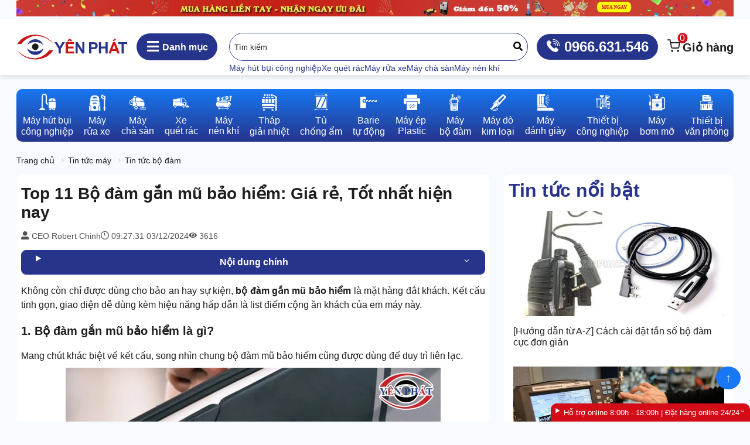

--- FILE ---
content_type: text/html; charset=UTF-8
request_url: https://yenphat.vn/bo-dam-gan-mu-bao-hiem.html
body_size: 35260
content:
<!doctype html>
<html lang="vi">
<head>
    <meta charset="UTF-8">
    <meta name="viewport" content="width=device-width, initial-scale=1.0">
    <meta name="format-detection" content="telephone=no">
                        <style>/*!
 * Bootstrap  v5.3.3 (https://getbootstrap.com/)
 * Copyright 2011-2024 The Bootstrap Authors
 * Licensed under MIT (https://github.com/twbs/bootstrap/blob/main/LICENSE)
 */.container,.container-fluid,.container-lg{--bs-gutter-x: 1.5rem;--bs-gutter-y: 0;width:100%;padding-right:calc(var(--bs-gutter-x)*.5);padding-left:calc(var(--bs-gutter-x)*.5);margin-right:auto;margin-left:auto}@media(min-width: 992px){.container-lg,.container{max-width:1224px}}:root{--bs-breakpoint-xs: 0;--bs-breakpoint-lg: 992px}.row{--bs-gutter-x: 1.5rem;--bs-gutter-y: 0;display:flex;flex-wrap:wrap;margin-top:calc(-1*var(--bs-gutter-y));margin-right:calc(-0.5*var(--bs-gutter-x));margin-left:calc(-0.5*var(--bs-gutter-x))}.row>*{flex-shrink:0;width:100%;max-width:100%;padding-right:calc(var(--bs-gutter-x)*.5);padding-left:calc(var(--bs-gutter-x)*.5);margin-top:var(--bs-gutter-y)}.col{flex:1 0 0}.row-cols-auto>*{flex:0 0 auto;width:auto}.row-cols-1>*{flex:0 0 auto;width:100%}.row-cols-2>*{flex:0 0 auto;width:50%}.row-cols-3>*{flex:0 0 auto;width:33.33333333%}.row-cols-4>*{flex:0 0 auto;width:25%}.row-cols-5>*{flex:0 0 auto;width:20%}.row-cols-6>*{flex:0 0 auto;width:16.66666667%}.col-auto{flex:0 0 auto;width:auto}.col-1{flex:0 0 auto;width:8.33333333%}.col-2{flex:0 0 auto;width:16.66666667%}.col-3{flex:0 0 auto;width:25%}.col-4{flex:0 0 auto;width:33.33333333%}.col-5{flex:0 0 auto;width:41.66666667%}.col-6{flex:0 0 auto;width:50%}.col-7{flex:0 0 auto;width:58.33333333%}.col-8{flex:0 0 auto;width:66.66666667%}.col-9{flex:0 0 auto;width:75%}.col-10{flex:0 0 auto;width:83.33333333%}.col-11{flex:0 0 auto;width:91.66666667%}.col-12{flex:0 0 auto;width:100%}.offset-1{margin-left:8.33333333%}.offset-2{margin-left:16.66666667%}.offset-3{margin-left:25%}.offset-4{margin-left:33.33333333%}.offset-5{margin-left:41.66666667%}.offset-6{margin-left:50%}.offset-7{margin-left:58.33333333%}.offset-8{margin-left:66.66666667%}.offset-9{margin-left:75%}.offset-10{margin-left:83.33333333%}.offset-11{margin-left:91.66666667%}.g-0,.gx-0{--bs-gutter-x: 0}.g-0,.gy-0{--bs-gutter-y: 0}.g-1,.gx-1{--bs-gutter-x: 0.25rem}.g-1,.gy-1{--bs-gutter-y: 0.25rem}.g-2,.gx-2{--bs-gutter-x: 0.5rem}.g-2,.gy-2{--bs-gutter-y: 0.5rem}.g-3,.gx-3{--bs-gutter-x: 1rem}.g-3,.gy-3{--bs-gutter-y: 1rem}.g-4,.gx-4{--bs-gutter-x: 1.5rem}.g-4,.gy-4{--bs-gutter-y: 1.5rem}.g-5,.gx-5{--bs-gutter-x: 2rem}.g-5,.gy-5{--bs-gutter-y: 2rem}@media(min-width: 992px){.col-lg{flex:1 0 0}.row-cols-lg-auto>*{flex:0 0 auto;width:auto}.row-cols-lg-1>*{flex:0 0 auto;width:100%}.row-cols-lg-2>*{flex:0 0 auto;width:50%}.row-cols-lg-3>*{flex:0 0 auto;width:33.33333333%}.row-cols-lg-4>*{flex:0 0 auto;width:25%}.row-cols-lg-5>*{flex:0 0 auto;width:20%}.row-cols-lg-6>*{flex:0 0 auto;width:16.66666667%}.col-lg-auto{flex:0 0 auto;width:auto}.col-lg-1{flex:0 0 auto;width:8.33333333%}.col-lg-2{flex:0 0 auto;width:16.66666667%}.col-lg-3{flex:0 0 auto;width:25%}.col-lg-4{flex:0 0 auto;width:33.33333333%}.col-lg-5{flex:0 0 auto;width:41.66666667%}.col-lg-6{flex:0 0 auto;width:50%}.col-lg-7{flex:0 0 auto;width:58.33333333%}.col-lg-8{flex:0 0 auto;width:66.66666667%}.col-lg-9{flex:0 0 auto;width:75%}.col-lg-10{flex:0 0 auto;width:83.33333333%}.col-lg-11{flex:0 0 auto;width:91.66666667%}.col-lg-12{flex:0 0 auto;width:100%}.offset-lg-0{margin-left:0}.offset-lg-1{margin-left:8.33333333%}.offset-lg-2{margin-left:16.66666667%}.offset-lg-3{margin-left:25%}.offset-lg-4{margin-left:33.33333333%}.offset-lg-5{margin-left:41.66666667%}.offset-lg-6{margin-left:50%}.offset-lg-7{margin-left:58.33333333%}.offset-lg-8{margin-left:66.66666667%}.offset-lg-9{margin-left:75%}.offset-lg-10{margin-left:83.33333333%}.offset-lg-11{margin-left:91.66666667%}.g-lg-0,.gx-lg-0{--bs-gutter-x: 0}.g-lg-0,.gy-lg-0{--bs-gutter-y: 0}.g-lg-1,.gx-lg-1{--bs-gutter-x: 0.25rem}.g-lg-1,.gy-lg-1{--bs-gutter-y: 0.25rem}.g-lg-2,.gx-lg-2{--bs-gutter-x: 0.5rem}.g-lg-2,.gy-lg-2{--bs-gutter-y: 0.5rem}.g-lg-3,.gx-lg-3{--bs-gutter-x: 1rem}.g-lg-3,.gy-lg-3{--bs-gutter-y: 1rem}.g-lg-4,.gx-lg-4{--bs-gutter-x: 1.5rem}.g-lg-4,.gy-lg-4{--bs-gutter-y: 1.5rem}.g-lg-5,.gx-lg-5{--bs-gutter-x: 2rem}.g-lg-5,.gy-lg-5{--bs-gutter-y: 2rem}}.list-unstyled{list-style:none}.align-baseline{vertical-align:baseline}.align-top{vertical-align:top}.align-middle{vertical-align:middle}.align-bottom{vertical-align:bottom}.align-text-bottom{vertical-align:text-bottom}.align-text-top{vertical-align:text-top}.object-fit-contain{object-fit:contain}.object-fit-cover{object-fit:cover}.object-fit-fill{object-fit:fill}.object-fit-scale{object-fit:scale-down}.object-fit-none{object-fit:none}.opacity-0{opacity:0}.opacity-25{opacity:.25}.opacity-50{opacity:.5}.opacity-75{opacity:.75}.opacity-100{opacity:1}.overflow-auto{overflow:auto}.overflow-hidden{overflow:hidden}.overflow-visible{overflow:visible}.overflow-scroll{overflow:scroll}.overflow-x-auto{overflow-x:auto}.overflow-x-hidden{overflow-x:hidden}.overflow-x-visible{overflow-x:visible}.overflow-x-scroll{overflow-x:scroll}.overflow-y-auto{overflow-y:auto}.overflow-y-hidden{overflow-y:hidden}.overflow-y-visible{overflow-y:visible}.overflow-y-scroll{overflow-y:scroll}.d-inline{display:inline}.d-inline-block{display:inline-block}.d-block{display:block}.d-grid{display:grid}.d-inline-grid{display:inline-grid}.d-flex{display:flex}.d-inline-flex{display:inline-flex}.d-none{display:none}.shadow{box-shadow:0 1px 4px 4px #00000014}.shadow-0{box-shadow:none}.shadow-1{box-shadow:0 0 6px 2px #00000014}.shadow-menu{box-shadow:0 4px 8px #0000001A}.position-relative{position:relative}.position-absolute{position:absolute}.position-fixed{position:fixed}.position-sticky{position:sticky}.top-0{top:0}.top-50{top:50%}.top-100{top:100%}.bottom-0{bottom:0}.bottom-50{bottom:50%}.bottom-100{bottom:100%}.start-0{left:0}.start-50{left:50%}.start-100{left:100%}.end-0{right:0}.end-50{right:50%}.end-100{right:100%}.translate-middle{transform:translate(-50%, -50%)}.translate-middle-x{transform:translateX(-50%)}.translate-middle-y{transform:translateY(-50%)}.border{border:1px solid #d9d9d9}.border-0{border:0}.border-bottom{border-bottom:1px solid #d9d9d9}.border-26348B{border-color:#26348b}.border-d40c18{border-color:#d40c18}.border-d9d9d9{border-color:#d9d9d9}.border-ED3500{border-color:#ed3500}.mw-100{max-width:100%}.h-100{height:100%}.h-100vh{height:100vh}.mh-100{max-height:100%}.vh-100{height:100vh}.min-vh-100{min-height:100vh}.flex-fill{flex:1 1 auto}.flex-center{align-items:center;justify-content:center}.flex-row{flex-direction:row}.flex-column{flex-direction:column}.flex-row-reverse{flex-direction:row-reverse}.flex-column-reverse{flex-direction:column-reverse}.flex-grow-0{flex-grow:0}.flex-grow-1{flex-grow:1}.flex-shrink-0{flex-shrink:0}.flex-shrink-1{flex-shrink:1}.flex-wrap{flex-wrap:wrap}.flex-nowrap{flex-wrap:nowrap}.flex-wrap-reverse{flex-wrap:wrap-reverse}.justify-content-start{justify-content:flex-start}.justify-content-end{justify-content:flex-end}.justify-content-center{justify-content:center}.justify-content-between{justify-content:space-between}.justify-content-around{justify-content:space-around}.justify-content-evenly{justify-content:space-evenly}.align-items-start{align-items:flex-start}.align-items-end{align-items:flex-end}.align-items-center{align-items:center}.align-items-baseline{align-items:baseline}.align-items-stretch{align-items:stretch}.align-content-start{align-content:flex-start}.align-content-end{align-content:flex-end}.align-content-center{align-content:center}.align-content-between{align-content:space-between}.align-content-around{align-content:space-around}.align-content-stretch{align-content:stretch}.align-self-auto{align-self:auto}.align-self-start{align-self:flex-start}.align-self-end{align-self:flex-end}.align-self-center{align-self:center}.align-self-baseline{align-self:baseline}.align-self-stretch{align-self:stretch}.order-first{order:-1}.order-0{order:0}.order-1{order:1}.order-2{order:2}.order-3{order:3}.order-4{order:4}.order-5{order:5}.order-last{order:6}.m-0{margin:0}.m-1{margin:.25rem}.m-2{margin:.5rem}.m-3{margin:1rem}.m-4{margin:1.5rem}.m-5{margin:2rem}.m-auto{margin:auto}.mx-0{margin-right:0;margin-left:0}.mx-1{margin-right:.25rem;margin-left:.25rem}.mx-2{margin-right:.5rem;margin-left:.5rem}.mx-3{margin-right:1rem;margin-left:1rem}.mx-4{margin-right:1.5rem;margin-left:1.5rem}.mx-5{margin-right:2rem;margin-left:2rem}.mx-auto{margin-right:auto;margin-left:auto}.my-0{margin-top:0;margin-bottom:0}.my-1{margin-top:.25rem;margin-bottom:.25rem}.my-2{margin-top:.5rem;margin-bottom:.5rem}.my-3{margin-top:1rem;margin-bottom:1rem}.my-4{margin-top:1.5rem;margin-bottom:1.5rem}.my-5{margin-top:2rem;margin-bottom:2rem}.my-auto{margin-top:auto;margin-bottom:auto}.mt-0{margin-top:0}.mt-1{margin-top:.25rem}.mt-2{margin-top:.5rem}.mt-3{margin-top:1rem}.mt-4{margin-top:1.5rem}.mt-5{margin-top:2rem}.mt-auto{margin-top:auto}.me-0{margin-right:0}.me-1{margin-right:.25rem}.me-2{margin-right:.5rem}.me-3{margin-right:1rem}.me-4{margin-right:1.5rem}.me-5{margin-right:2rem}.me-auto{margin-right:auto}.mb-0{margin-bottom:0}.mb-1{margin-bottom:.25rem}.mb-2{margin-bottom:.5rem}.mb-3{margin-bottom:1rem}.mb-4{margin-bottom:1.5rem}.mb-5{margin-bottom:2rem}.mb-auto{margin-bottom:auto}.ms-0{margin-left:0}.ms-1{margin-left:.25rem}.ms-2{margin-left:.5rem}.ms-3{margin-left:1rem}.ms-4{margin-left:1.5rem}.ms-5{margin-left:2rem}.ms-auto{margin-left:auto}.p-0{padding:0}.p-1{padding:.25rem}.p-2{padding:.5rem}.p-3{padding:1rem}.p-4{padding:1.5rem}.p-5{padding:2rem}.px-0{padding-right:0;padding-left:0}.px-1{padding-right:.25rem;padding-left:.25rem}.px-2{padding-right:.5rem;padding-left:.5rem}.px-3{padding-right:1rem;padding-left:1rem}.px-4{padding-right:1.5rem;padding-left:1.5rem}.px-5{padding-right:2rem;padding-left:2rem}.py-0{padding-top:0;padding-bottom:0}.py-1{padding-top:.25rem;padding-bottom:.25rem}.py-2{padding-top:.5rem;padding-bottom:.5rem}.py-3{padding-top:1rem;padding-bottom:1rem}.py-4{padding-top:1.5rem;padding-bottom:1.5rem}.py-5{padding-top:2rem;padding-bottom:2rem}.pt-0{padding-top:0}.pt-1{padding-top:.25rem}.pt-2{padding-top:.5rem}.pt-3{padding-top:1rem}.pt-4{padding-top:1.5rem}.pt-5{padding-top:2rem}.pe-0{padding-right:0}.pe-1{padding-right:.25rem}.pe-2{padding-right:.5rem}.pe-3{padding-right:1rem}.pe-4{padding-right:1.5rem}.pe-5{padding-right:2rem}.pb-0{padding-bottom:0}.pb-1{padding-bottom:.25rem}.pb-2{padding-bottom:.5rem}.pb-3{padding-bottom:1rem}.pb-4{padding-bottom:1.5rem}.pb-5{padding-bottom:2rem}.ps-0{padding-left:0}.ps-1{padding-left:.25rem}.ps-2{padding-left:.5rem}.ps-3{padding-left:1rem}.ps-4{padding-left:1.5rem}.ps-5{padding-left:2rem}.gap-0{gap:0}.gap-1{gap:.25rem}.gap-2{gap:.5rem}.gap-3{gap:1rem}.gap-4{gap:1.5rem}.gap-5{gap:2rem}.row-gap-0{row-gap:0}.row-gap-1{row-gap:.25rem}.row-gap-2{row-gap:.5rem}.row-gap-3{row-gap:1rem}.row-gap-4{row-gap:1.5rem}.row-gap-5{row-gap:2rem}.column-gap-0{column-gap:0}.column-gap-1{column-gap:.25rem}.column-gap-2{column-gap:.5rem}.column-gap-3{column-gap:1rem}.column-gap-4{column-gap:1.5rem}.column-gap-5{column-gap:2rem}.fs-8{font-size:8px}.fs-10{font-size:10px}.fs-11{font-size:11px}.fs-12{font-size:12px}.fs-13{font-size:13px}.fs-14{font-size:14px}.fs-16{font-size:16px}.fs-18{font-size:18px}.fs-20{font-size:20px}.fs-22{font-size:22px}.fs-24{font-size:24px}.fs-27{font-size:27px}.fs-28{font-size:28px}.fs-32{font-size:32px}.fs-36{font-size:36px}.fst-italic{font-style:italic}.fst-normal{font-style:normal}.fw-4{font-weight:400}.fw-5{font-weight:500}.fw-6{font-weight:600}.fw-7{font-weight:700}.fw-8{font-weight:800}.lh-1{line-height:1}.lh-12{line-height:1.2}.lh-15{line-height:1.5}.lh-18{line-height:1.8}.lh-2{line-height:2}.box-square{width:1em;height:1em}.text-start{text-align:left}.text-end{text-align:right}.text-center{text-align:center}.text-justify{text-align:justify}.text-decoration-none{text-decoration:none}.text-decoration-underline{text-decoration:underline}.text-decoration-line-through{text-decoration:line-through}.text-lowercase{text-transform:lowercase}.text-uppercase{text-transform:uppercase}.text-capitalize{text-transform:capitalize}.text-wrap{white-space:normal}.text-nowrap{white-space:nowrap}.text-pre{white-space:pre}.text-break{word-wrap:break-word;word-break:break-word}.text-fff{color:#fff}.text-000{color:#000}.text-1e1e1e{color:#1e1e1e}.text-26348b{color:#26348b}.text-c91517{color:#c91517}.text-d40c18{color:#d40c18}.text-a9a9a9{color:#a9a9a9}.text-515151{color:#515151}.text-ffc500{color:#ffc500}.bg-0{background-color:#0000}.bg-fff{background-color:#fff}.bg-26348b{background-color:#26348b}.bg-c91517{background-color:#c91517}.bg-f7faff{background-color:#f7faff}.bg-d40c18{background-color:#d40c18}.bg-1877f2{background-color:#1877f2}.bg-d9d9d9{background-color:#d9d9d9}.bg-e9e9e9{background-color:#e9e9e9}.bg-515151{background-color:#515151}.bg-ffc500{background-color:#ffc500}.bg-ED3500{background-color:#ed3500}.bg-FAEDF0{background-color:#faedf0}.bg-menu{background-image:linear-gradient(180deg, #1877F2 0%, #26348B 100%)}.bg-sale{background-image:linear-gradient(178.69deg, #FF000A -4.54%, #26348B 98.82%)}.bg-menu-mobi-search{background-image:linear-gradient(90deg, #DA0000 0%, #26348B 100%)}.user-select-all{user-select:all}.user-select-auto{user-select:auto}.user-select-none{user-select:none}.pe-none{pointer-events:none}.pe-auto{pointer-events:auto}.rounded-0{border-radius:0}.rounded-2{border-radius:2px}.rounded-4{border-radius:4px}.rounded-5{border-radius:5px}.rounded-8{border-radius:8px}.rounded{border-radius:10px}.rounded-circle{border-radius:50%}.rounded-pill{border-radius:50rem}.rounded-top{border-top-left-radius:10px;border-top-right-radius:10px}.rounded-bottom{border-bottom-left-radius:10px;border-bottom-right-radius:10px}.z-n1{z-index:-1}.z-0{z-index:0}.z-1{z-index:1}.z-2{z-index:2}.z-3{z-index:3}.cursor-pointer{cursor:pointer}.inset-0{inset:0}.ratio-1{aspect-ratio:1}.ratio-4_3{aspect-ratio:4/3}.ratio-16_9{aspect-ratio:16/9}.table-layout-fixed{table-layout:fixed}@media(min-width: 992px){.object-fit-lg-contain{object-fit:contain}.object-fit-lg-cover{object-fit:cover}.object-fit-lg-fill{object-fit:fill}.object-fit-lg-scale{object-fit:scale-down}.object-fit-lg-none{object-fit:none}.overflow-lg-auto{overflow:auto}.overflow-lg-hidden{overflow:hidden}.overflow-lg-visible{overflow:visible}.overflow-lg-scroll{overflow:scroll}.d-lg-inline{display:inline}.d-lg-inline-block{display:inline-block}.d-lg-block{display:block}.d-lg-grid{display:grid}.d-lg-inline-grid{display:inline-grid}.d-lg-flex{display:flex}.d-lg-inline-flex{display:inline-flex}.d-lg-none{display:none}.shadow-lg{box-shadow:0 1px 4px 4px #00000014}.shadow-lg-0{box-shadow:none}.shadow-lg-1{box-shadow:0 0 6px 2px #00000014}.shadow-lg-menu{box-shadow:0 4px 8px #0000001A}.position-lg-relative{position:relative}.position-lg-absolute{position:absolute}.position-lg-fixed{position:fixed}.position-lg-sticky{position:sticky}.start-lg-0{left:0}.start-lg-50{left:50%}.start-lg-100{left:100%}.translate-middle-lg{transform:translate(-50%, -50%)}.translate-middle-lg-x{transform:translateX(-50%)}.translate-middle-lg-y{transform:translateY(-50%)}.flex-lg-fill{flex:1 1 auto}.flex-lg-center{align-items:center;justify-content:center}.flex-lg-row{flex-direction:row}.flex-lg-column{flex-direction:column}.flex-lg-row-reverse{flex-direction:row-reverse}.flex-lg-column-reverse{flex-direction:column-reverse}.flex-lg-grow-0{flex-grow:0}.flex-lg-grow-1{flex-grow:1}.flex-lg-shrink-0{flex-shrink:0}.flex-lg-shrink-1{flex-shrink:1}.flex-lg-wrap{flex-wrap:wrap}.flex-lg-nowrap{flex-wrap:nowrap}.flex-lg-wrap-reverse{flex-wrap:wrap-reverse}.justify-content-lg-start{justify-content:flex-start}.justify-content-lg-end{justify-content:flex-end}.justify-content-lg-center{justify-content:center}.justify-content-lg-between{justify-content:space-between}.justify-content-lg-around{justify-content:space-around}.justify-content-lg-evenly{justify-content:space-evenly}.align-items-lg-start{align-items:flex-start}.align-items-lg-end{align-items:flex-end}.align-items-lg-center{align-items:center}.align-items-lg-baseline{align-items:baseline}.align-items-lg-stretch{align-items:stretch}.align-content-lg-start{align-content:flex-start}.align-content-lg-end{align-content:flex-end}.align-content-lg-center{align-content:center}.align-content-lg-between{align-content:space-between}.align-content-lg-around{align-content:space-around}.align-content-lg-stretch{align-content:stretch}.align-self-lg-auto{align-self:auto}.align-self-lg-start{align-self:flex-start}.align-self-lg-end{align-self:flex-end}.align-self-lg-center{align-self:center}.align-self-lg-baseline{align-self:baseline}.align-self-lg-stretch{align-self:stretch}.order-lg-first{order:-1}.order-lg-0{order:0}.order-lg-1{order:1}.order-lg-2{order:2}.order-lg-3{order:3}.order-lg-4{order:4}.order-lg-5{order:5}.order-lg-last{order:6}.m-lg-0{margin:0}.m-lg-1{margin:.25rem}.m-lg-2{margin:.5rem}.m-lg-3{margin:1rem}.m-lg-4{margin:1.5rem}.m-lg-5{margin:2rem}.m-lg-auto{margin:auto}.mx-lg-0{margin-right:0;margin-left:0}.mx-lg-1{margin-right:.25rem;margin-left:.25rem}.mx-lg-2{margin-right:.5rem;margin-left:.5rem}.mx-lg-3{margin-right:1rem;margin-left:1rem}.mx-lg-4{margin-right:1.5rem;margin-left:1.5rem}.mx-lg-5{margin-right:2rem;margin-left:2rem}.mx-lg-auto{margin-right:auto;margin-left:auto}.my-lg-0{margin-top:0;margin-bottom:0}.my-lg-1{margin-top:.25rem;margin-bottom:.25rem}.my-lg-2{margin-top:.5rem;margin-bottom:.5rem}.my-lg-3{margin-top:1rem;margin-bottom:1rem}.my-lg-4{margin-top:1.5rem;margin-bottom:1.5rem}.my-lg-5{margin-top:2rem;margin-bottom:2rem}.my-lg-auto{margin-top:auto;margin-bottom:auto}.mt-lg-0{margin-top:0}.mt-lg-1{margin-top:.25rem}.mt-lg-2{margin-top:.5rem}.mt-lg-3{margin-top:1rem}.mt-lg-4{margin-top:1.5rem}.mt-lg-5{margin-top:2rem}.mt-lg-auto{margin-top:auto}.me-lg-0{margin-right:0}.me-lg-1{margin-right:.25rem}.me-lg-2{margin-right:.5rem}.me-lg-3{margin-right:1rem}.me-lg-4{margin-right:1.5rem}.me-lg-5{margin-right:2rem}.me-lg-auto{margin-right:auto}.mb-lg-0{margin-bottom:0}.mb-lg-1{margin-bottom:.25rem}.mb-lg-2{margin-bottom:.5rem}.mb-lg-3{margin-bottom:1rem}.mb-lg-4{margin-bottom:1.5rem}.mb-lg-5{margin-bottom:2rem}.mb-lg-auto{margin-bottom:auto}.ms-lg-0{margin-left:0}.ms-lg-1{margin-left:.25rem}.ms-lg-2{margin-left:.5rem}.ms-lg-3{margin-left:1rem}.ms-lg-4{margin-left:1.5rem}.ms-lg-5{margin-left:2rem}.ms-lg-auto{margin-left:auto}.p-lg-0{padding:0}.p-lg-1{padding:.25rem}.p-lg-2{padding:.5rem}.p-lg-3{padding:1rem}.p-lg-4{padding:1.5rem}.p-lg-5{padding:2rem}.px-lg-0{padding-right:0;padding-left:0}.px-lg-1{padding-right:.25rem;padding-left:.25rem}.px-lg-2{padding-right:.5rem;padding-left:.5rem}.px-lg-3{padding-right:1rem;padding-left:1rem}.px-lg-4{padding-right:1.5rem;padding-left:1.5rem}.px-lg-5{padding-right:2rem;padding-left:2rem}.py-lg-0{padding-top:0;padding-bottom:0}.py-lg-1{padding-top:.25rem;padding-bottom:.25rem}.py-lg-2{padding-top:.5rem;padding-bottom:.5rem}.py-lg-3{padding-top:1rem;padding-bottom:1rem}.py-lg-4{padding-top:1.5rem;padding-bottom:1.5rem}.py-lg-5{padding-top:2rem;padding-bottom:2rem}.pt-lg-0{padding-top:0}.pt-lg-1{padding-top:.25rem}.pt-lg-2{padding-top:.5rem}.pt-lg-3{padding-top:1rem}.pt-lg-4{padding-top:1.5rem}.pt-lg-5{padding-top:2rem}.pe-lg-0{padding-right:0}.pe-lg-1{padding-right:.25rem}.pe-lg-2{padding-right:.5rem}.pe-lg-3{padding-right:1rem}.pe-lg-4{padding-right:1.5rem}.pe-lg-5{padding-right:2rem}.pb-lg-0{padding-bottom:0}.pb-lg-1{padding-bottom:.25rem}.pb-lg-2{padding-bottom:.5rem}.pb-lg-3{padding-bottom:1rem}.pb-lg-4{padding-bottom:1.5rem}.pb-lg-5{padding-bottom:2rem}.ps-lg-0{padding-left:0}.ps-lg-1{padding-left:.25rem}.ps-lg-2{padding-left:.5rem}.ps-lg-3{padding-left:1rem}.ps-lg-4{padding-left:1.5rem}.ps-lg-5{padding-left:2rem}.gap-lg-0{gap:0}.gap-lg-1{gap:.25rem}.gap-lg-2{gap:.5rem}.gap-lg-3{gap:1rem}.gap-lg-4{gap:1.5rem}.gap-lg-5{gap:2rem}.row-gap-lg-0{row-gap:0}.row-gap-lg-1{row-gap:.25rem}.row-gap-lg-2{row-gap:.5rem}.row-gap-lg-3{row-gap:1rem}.row-gap-lg-4{row-gap:1.5rem}.row-gap-lg-5{row-gap:2rem}.column-gap-lg-0{column-gap:0}.column-gap-lg-1{column-gap:.25rem}.column-gap-lg-2{column-gap:.5rem}.column-gap-lg-3{column-gap:1rem}.column-gap-lg-4{column-gap:1.5rem}.column-gap-lg-5{column-gap:2rem}.fs-lg-8{font-size:8px}.fs-lg-10{font-size:10px}.fs-lg-11{font-size:11px}.fs-lg-12{font-size:12px}.fs-lg-13{font-size:13px}.fs-lg-14{font-size:14px}.fs-lg-16{font-size:16px}.fs-lg-18{font-size:18px}.fs-lg-20{font-size:20px}.fs-lg-22{font-size:22px}.fs-lg-24{font-size:24px}.fs-lg-27{font-size:27px}.fs-lg-28{font-size:28px}.fs-lg-32{font-size:32px}.fs-lg-36{font-size:36px}.fw-lg-4{font-weight:400}.fw-lg-5{font-weight:500}.fw-lg-6{font-weight:600}.fw-lg-7{font-weight:700}.fw-lg-8{font-weight:800}.text-lg-start{text-align:left}.text-lg-end{text-align:right}.text-lg-center{text-align:center}.text-lg-justify{text-align:justify}.pe-lg-none{pointer-events:none}.pe-lg-auto{pointer-events:auto}.rounded-lg-0{border-radius:0}.rounded-lg-2{border-radius:2px}.rounded-lg-4{border-radius:4px}.rounded-lg-5{border-radius:5px}.rounded-lg-8{border-radius:8px}.rounded-lg{border-radius:10px}.rounded-lg-circle{border-radius:50%}.rounded-lg-pill{border-radius:50rem}}@media print{.d-print-inline{display:inline}.d-print-inline-block{display:inline-block}.d-print-block{display:block}.d-print-grid{display:grid}.d-print-inline-grid{display:inline-grid}.d-print-flex{display:flex}.d-print-inline-flex{display:inline-flex}.d-print-none{display:none}}::-webkit-scrollbar{width:6px;height:6px}::-webkit-scrollbar-track{background:rgba(0,0,0,0)}::-webkit-scrollbar-thumb{background:#ffc500;border-radius:2px}.scroll-min::-webkit-scrollbar{width:1px;height:1px}.scroll-hide::-webkit-scrollbar{width:0;height:0}*{box-sizing:border-box}html{font-size:16px;font-family:Arial,serif;overscroll-behavior-x:none;touch-action:pan-y;color:#1e1e1e}html::-webkit-scrollbar{display:none}body{overflow-x:hidden}table{border-collapse:collapse}table th,table td{padding:.25rem;border:1px solid #d9d9d9}table{max-width:100%;width:100%}img{max-width:100%;height:auto}img[class*=ratio-]{height:unset}img[class*=ratio-]:not([class*=object-fit-]){object-fit:cover}iframe{aspect-ratio:16/9;width:100%;border:0}iframe[height]{height:auto}input{outline:unset}input[hidden]{display:inline-block;position:absolute;opacity:0}a{text-decoration:none;color:#26348b}a:hover{color:#d40c18}@font-face{font-family:"icomoon";src:url("[data-uri]");font-weight:normal;font-style:normal;font-display:block}[class^=icon-],[class*=" icon-"]{font-family:"icomoon" !important;speak:never;font-style:normal;font-weight:normal;font-variant:normal;text-transform:none;line-height:1;-webkit-font-smoothing:antialiased;-moz-osx-font-smoothing:grayscale}.icon-compare:before{content:""}.icon-new:before{content:""}.icon-filter:before{content:""}.icon-load:before{content:""}.icon-close:before{content:""}.icon-bars:before{content:""}.icon-down:before{content:""}.icon-double-right:before{content:""}.icon-clock:before{content:""}.icon-support:before{content:""}.icon-eye:before{content:""}.icon-gift:before{content:""}.icon-phone:before{content:""}.icon-phonecall:before{content:""}.icon-pin:before{content:""}.icon-search:before{content:""}.icon-cart:before{content:""}.icon-star-full:before{content:""}.icon-star:before{content:""}.icon-triangular:before{content:""}.icon-user:before{content:""}.icon-contact:before{content:""}.icon-mail:before{content:""}.icon-fire:before{content:""}.icon-plus:before{content:""}.icon-minus:before{content:""}.icon-right:before{content:""}.icon-left:before{content:""}.icon-dollar:before{content:""}.icon-sort-desc:before{content:""}.icon-sort-asc:before{content:""}.br-item{color:#d9d9d9}.br-item:not(:last-child):after{font-family:"icomoon";content:"";margin:0 4px;font-weight:700;font-size:.8em}.stretched-link:after{content:"";position:absolute;inset:0}.container-1440{width:1400px;max-width:100%;margin:0 auto}.row-cols-2_3>*{flex:0 0 auto;width:43.4%}summary{list-style:none}details>.arrow{display:flex;justify-content:space-between}details>.arrow:after{font-family:"icomoon";content:"";font-weight:normal;font-size:.8em}details[open] summary~*{animation:slideDown .3s ease-in-out}details[open]>.arrow:after{transform:rotateZ(180deg);transition:transform .3s ease-in-out}.rating{display:inline-flex;flex-direction:row-reverse;font-size:1.5rem;justify-content:flex-end}.rating label{cursor:pointer;color:#ccc;transition:color .2s}.rating label:hover,.rating label:hover~label{color:#ffc500}.rating input:checked~label{color:#ffc500}.arrow-box{position:relative}.arrow-box:after{content:"";height:40px;width:20px;margin-left:.5rem;border-top:20px solid rgba(0,0,0,0);border-bottom:20px solid rgba(0,0,0,0);border-right:20px solid #fff}.table-striped tr:nth-child(odd){background:#f4f4f4}.placeholder-1e1e1e::placeholder{color:#1e1e1e;opacity:1}.placeholder-a9a9a9::placeholder{color:#a9a9a9;opacity:1}.text-hover-danger:hover{color:#d40c18}.text-hover-fff:hover{color:#fff}.truncate{overflow:hidden;display:-webkit-box;-webkit-box-orient:vertical;text-overflow:ellipsis;-webkit-line-clamp:var(--line, 1);max-height:calc(var(--line, 1)*1.5rem)}.truncate-hidden{overflow:hidden;display:-webkit-box;-webkit-box-orient:vertical}.truncate-2{--line: 2}.truncate-3{--line: 3}.truncate-4{--line: 4}.truncate-5{--line: 5}.content{text-align:justify;font-size:14px;line-height:1.5}.content p{margin:0 0 .5rem}.content a[href^="/"]:not([href*="#toc-"]),.content a[href^="https://yenphat"]:not([href*="#toc-"]){font-weight:600}.content img{display:block;margin:0 auto .5rem}.content h2,.content h3{font-weight:600;margin-bottom:1rem}.content h2{font-size:18px}.content h3{font-size:16px}.content strong{font-weight:600}.content table{margin:0 auto 1rem}.content td,.content th{border-color:#000}.content iframe{max-width:800px;display:block;margin:auto}.content .xem-them{font-weight:bold;margin:5px 0;background-color:#ecf0f1;display:flex;gap:4px;border-radius:3px;border-left:4px solid #0083cf;align-items:center;padding:1rem;color:#d40c18}.content .xem-them p{margin:0}.content .xem-them>div{display:flex;gap:4px}.content blockquote{border-left:4px solid #da251c;padding:10px;background-color:#def1ff}:root{--content-maxH: 500px}.content-maxH{max-height:var(--content-maxH);overflow:hidden}.h2-section{background-color:#fff;border-radius:10px;padding:15px;overflow:hidden;margin-top:20px}.accordion-header-h2{margin-top:0px;margin-bottom:0px;color:#26348b}.h3-wrapper{padding-top:15px}.accordion-header{font-size:16px !important;padding:10px 12px;background:#e9e9e9;margin:0px !important;border-radius:6px}.accordion-header:hover,.accordion-header.active{background-color:#26348b;color:#fff;border-radius:6px 6px 0px 0px}.accordion-body{padding:12px 12px 0px 12px;border:1px solid #d9d9d9}.spinning{animation:spin 1s linear infinite}@keyframes spin{from{transform:rotate(0deg)}to{transform:rotate(360deg)}}.sale{width:53px;height:27px;background:url("/images/icon/sale.webp") center/contain no-repeat;color:#fff;position:absolute;left:-5px;top:0;padding-top:3px}.sale::before{content:"-"}.sale::after{content:"%"}dialog{border:unset}dialog::backdrop{background:#000d}#spinning::backdrop{background:none}.menu-pc .show-submenu{display:none}.menu-pc img{filter:invert(1)}.menu-pc .sub-menu img{filter:none}.menu-mobi{flex-direction:column;align-items:start;padding:.5rem;gap:0}.menu-mobi a{display:flex;gap:.25rem;align-items:center}.menu-mobi>.nav-item{display:flex;flex-wrap:wrap;width:100%;align-items:center;border-bottom:1px solid #d9d9d9;padding-bottom:.5rem}.menu-mobi .text-pre{white-space:nowrap;color:#1e1e1e}.menu-mobi .icon-plus{color:#26348b}.menu-mobi .bg-menu{background:unset}.menu-mobi .text-fff{color:#1e1e1e}.menu-mobi .sub-menu{width:100%}.show-submenu:has(input:checked)+.sub-menu{display:flex}.show-submenu:has(input:checked) .icon-plus::before{content:""}.sub-menu{display:none}.form-search-result{max-height:500px}footer ul{padding:0;margin:0}footer p{margin:0}footer a{color:#1e1e1e;line-height:1.7}.btn-hover:hover{background:rgba(24,119,242,.9333333333);color:#fff}.btn-hover.active,.btn-hover:has(:checked){background:#26348b;color:#fff}.list-offer{counter-reset:promo}.list-offer li{counter-increment:promo;margin-bottom:5px;padding-left:35px;position:relative}.list-offer li::before{align-items:center;background-color:#26348b;border-radius:50%;color:#fff;content:counter(promo);display:flex;font-size:12px;font-weight:600;height:20px;justify-content:center;top:4px;left:0;margin-left:6px;position:absolute;width:20px}.box-specifications td:first-child{background:#e9e9e9;width:48%}.box-specifications td{padding:.5rem}.input-number{display:inline-flex;align-items:center;height:50px}.input-number .btn-change{width:50px;height:100%}.input-number input{height:100%}.input-number input[type=number]::-webkit-inner-spin-button,.input-number input[type=number]::-webkit-outer-spin-button{-webkit-appearance:none;margin:0}.input-number input[type=number]{-moz-appearance:textfield}.item-product .box-change-img .box-hide{display:none}.item-product:has(.sale:empty) s{text-decoration-color:#ed1b24}@keyframes tada{from{transform:scale3d(1, 1, 1)}10%,20%{transform:scale3d(0.9, 0.9, 0.9) rotate3d(0, 0, 1, -3deg)}30%,50%,70%,90%{transform:scale3d(1.1, 1.1, 1.1) rotate3d(0, 0, 1, 3deg)}40%,60%,80%{transform:scale3d(1.1, 1.1, 1.1) rotate3d(0, 0, 1, -3deg)}to{transform:scale3d(1, 1, 1)}}.animation-tada{animation:tada infinite 1.5s}#toc ul ul ul{list-style:disc inside}.glideThumbItem.active{border:1px solid #ed1b24;padding:5px}.highlight-product a+img{opacity:0;transition:all .5s;position:absolute;z-index:0;inset:0;pointer-events:none}.compare-switch{display:inline-block;--w: 80px;--h: 20px;--pad: 4px;vertical-align:middle;cursor:pointer;user-select:none}.compare-switch .track{position:relative;width:var(--w);height:var(--h);background:#e6e6e6;border-radius:calc(var(--h)/2);transition:background .18s ease;display:flex;align-items:center;padding:0 var(--pad);box-sizing:border-box;overflow:hidden}.compare-switch .track-text{position:absolute;right:6px;font-size:14px;font-weight:600;color:#444;transition:all .18s ease;pointer-events:none}.compare-switch .thumb{position:absolute;top:var(--pad);left:var(--pad);width:calc(var(--h) - var(--pad)*2);height:calc(var(--h) - var(--pad)*2);background:#fff;border-radius:50%;transition:transform .18s cubic-bezier(0.2, 0.9, 0.3, 1);z-index:2}.compare-switch.compare-switch-on .track{background:#26348b}.compare-switch.compare-switch-on .thumb{transform:translateX(calc(var(--w) - var(--h)))}.compare-switch.compare-switch-on .track-text{left:6px;right:auto;color:#fff}@media screen and (max-width: 991px){.bg-header-mobi{background:linear-gradient(90deg, #26348B 0%, #C91517 100%)}.logo img{max-width:50px}footer summary{border-bottom:1px solid #d9d9d9}footer ul{color:#26348b;list-style:disc inside}.category-products>*:not(.loadmore-fake):nth-child(n+12){display:none}.highlight-product a+img{display:none}}@media screen and (min-width: 992px){.item-product:hover .box-change-img:has(.box-hide>img)>img{display:none}.item-product:hover .box-change-img>.box-hide{display:block;top:-5px}.truncate-lg-2{--line: 2}.truncate-lg-3{--line: 3}.truncate-lg-4{--line: 4}.truncate-lg-5{--line: 5}footer ul{list-style:none}footer details summary::after{display:none}.highlight-product a{display:flex;transition:all .5s;width:100%;z-index:-1}.highlight-product:hover a{transform:perspective(900px) translateY(-5%) rotateX(25deg) translateZ(0);box-shadow:2px 35px 32px -8px rgba(0,0,0,.75);-webkit-box-shadow:2px 35px 32px -8px rgba(0,0,0,.75);-moz-box-shadow:2px 35px 32px -8px rgba(0,0,0,.75)}.highlight-product:hover a::before{content:"";position:absolute;top:0;width:100%;height:100%;background-image:linear-gradient(to top, transparent 46%, rgba(12, 13, 19, 0.5) 68%, rgba(12, 13, 19, 0.8) 97%)}.highlight-product:hover a+img{opacity:1;transform:translateY(-30%)}.content{font-size:16px}.content h2{font-size:20px}.content h3{font-size:18px}.sub-menu{position:absolute;box-shadow:2px 2px 6px 4px rgba(0,0,0,.1)}.nav-item:hover>.sub-menu{display:flex}header{box-shadow:0 4px 8px #0000001A}header form{height:48px}.category-wrapper:hover .menu-dnone{display:block !important}.has-submenu:hover>.sub-menu{display:block}.bg-lg-d40c18{background:#d40c18}.bg-lg-26348b{background:#26348b}.bg-lg-0{background:#0000}.text-lg-1e1e1e{color:#1e1e1e}.text-lg-fff{color:#fff}.lg-external-btn .btn-prev{left:-19px}.lg-external-btn .btn-next{right:-19px}}/*# sourceMappingURL=style.css.map */
</style>
        
    
    <meta http-equiv="X-UA-Compatible" content="ie=edge">

    <title>Top 11 Bộ đàm gắn mũ bảo hiểm: Giá rẻ, Tốt nhất hiện nay</title>
<meta name="description" content="★Ngày càng hút khách, bộ đàm gắn mũ bảo hiểm đang nhận về nhiều sự chú ý. Mua loại nào tốt, địa chỉ nào uy tín? ★">
<meta name="keywords" content="">
<meta name="robots" content="index, follow">
<link rel="canonical" href="https://yenphat.vn/bo-dam-gan-mu-bao-hiem.html">

<!-- Facebook Open Graph -->
<meta property="og:title" content="Top 11 Bộ đàm gắn mũ bảo hiểm: Giá rẻ, Tốt nhất hiện nay">
<meta property="og:description" content="★Ngày càng hút khách, bộ đàm gắn mũ bảo hiểm đang nhận về nhiều sự chú ý. Mua loại nào tốt, địa chỉ nào uy tín? ★">
<meta property="og:url" content="https://yenphat.vn/bo-dam-gan-mu-bao-hiem.html">
<meta property="og:type" content="website">

<!-- Twitter Card -->



    <link rel="shortcut icon" href="/images/favico.webp">

    

    <base href="https://yenphat.vn">
    
        <script>
        let csrf = '8gZaQ3wfny45Df070uAbt6EeLYNejxp2tYV4LlNo';
        let ga = 'G-YNGBPHJF2N';
        let ver = '0.43'
    </script>
        <script type="application/ld+json">
    {
    "@context":"https://schema.org",
    "@type":"WebPage",
    "name":"Top 11 Bộ đàm gắn mũ bảo hiểm: Giá rẻ, Tốt nhất hiện nay",
    "description":"★Ngày càng hút khách, bộ đàm gắn mũ bảo hiểm đang nhận về nhiều sự chú ý. Mua loại nào tốt, địa chỉ nào uy tín? ★"
        ,"image":"/storage/2024/09/19/bo-dam-gan-mu-bao-hiem.webp"
        }
</script>
</head>

<body class="m-0 bg-f7faff 2bg-26348b overflow-x-hidden">
<div class="container px-0 d-none d-lg-block">
        <img class="b-block" src="/storage/2024/03/01/banner-top-yp1.webp" alt="Banner TOP" loading=lazy>
    </div>
<header class="position-sticky top-0 z-3 bg-fff fs-10 fs-lg-16">
        <div class="bg-header-mobi container d-flex flex-wrap justify-content-between align-items-center py-2 py-lg-4 g-lg-0  pb-lg-4 ">
        <a href="/" title="Yên Phát" class="logo">
            <img class="d-lg-none" src="/storage/2025/08/04/logo-footer.webp" alt="Yên phát" width="120" height="82" loading=lazy>
            <img class="d-none d-lg-block" src="/storage/photos/87/logo-yen-phat.svg" alt="Yên Phát" width="190" height="51" loading=lazy>
        </a>
        <div class="category-wrapper">
            <div class="d-none d-lg-flex align-items-center bg-26348b px-3 rounded-pill text-fff fw-7 fs-24 me-1 cursor-pointer" style="padding-top: 11px; padding-bottom: 11px">
                <i class="icon-bars text-fff me-1"></i>
                <span class="fs-16 fw-7">Danh mục</span>
            </div>
            <nav>
                <div class="position-relative z-3 d-none menu-dnone">
                    <div class="bg-a90019 d-inline-block d-lg-block has-submenu">
                            <div class="position-absolute top-100 start-0 flex-column col-lg-12 bg-fff z-3 overflow-auto overflow-lg-visible shadow-menu" style="width: 250px">
                                                                                            <div class="has-submenu">
                                    <div class="d-flex align-items-center p-2">
                                        <img src="/storage/2025/08/04/may-hut-bui-b.webp"  height="25" width="25" loading=lazy>
                                        <a class="fw-6 p-1 text-000 text-uppercase fs-13"  href="https://yenphat.vn/may-hut-bui-cong-nghiep.html" title="Máy hút bụi
công nghiệp">Máy hút bụi
công nghiệp</a>
                                        <label class="flex-grow-1 cursor-pointer d-flex align-items-center justify-content-end">
                                            <i class="icon-plus text-888 fs-14"></i>
                                        </label>
                                    </div>
                                    <div class="bg-fff sub-menu position-lg-absolute top-0 start-100  shadow-6 overflow-auto container p-3" style="height: 100%; width: 300%">
                                        <div class="row row-cols-lg-5 gy-lg-3">
                                                                                            <div class="position-relative py-6 py-lg-0">
                                                                                                            <img src="/storage/2021/04/05/kms.webp" alt="Máy hút bụi Kumisai" width="99" class="d-none d-lg-block ratio-1x1 mx-auto" loading=lazy>
                                                                                                        <a class="stretched-link text-000 text-dc0021-hover d-block" href="https://yenphat.vn/may-hut-bui-kumisai.html" title="Máy hút bụi Kumisai" >Máy hút bụi Kumisai</a>
                                                </div>
                                                                                            <div class="position-relative py-6 py-lg-0">
                                                                                                            <img src="/storage/2021/04/05/pld.webp" alt="Máy hút bụi Palada" width="99" class="d-none d-lg-block ratio-1x1 mx-auto" loading=lazy>
                                                                                                        <a class="stretched-link text-000 text-dc0021-hover d-block" href="https://yenphat.vn/may-hut-bui-palada.html" title="Máy hút bụi Palada" >Máy hút bụi Palada</a>
                                                </div>
                                                                                            <div class="position-relative py-6 py-lg-0">
                                                                                                            <img src="/storage/2026/01/05/hinh-anh-may-hut-bui-cong-nghiep-dqc-tech.webp" alt="Máy hút bụi DQC - Tech" width="99" class="d-none d-lg-block ratio-1x1 mx-auto" loading=lazy>
                                                                                                        <a class="stretched-link text-000 text-dc0021-hover d-block" href="https://yenphat.vn/may-hut-bui-dqc-tech.html" title="Máy hút bụi DQC - Tech" >Máy hút bụi DQC - Tech</a>
                                                </div>
                                                                                            <div class="position-relative py-6 py-lg-0">
                                                                                                            <img src="/storage/2021/04/05/kfcl.webp" alt="Máy hút bụi Kungfu Clean" width="99" class="d-none d-lg-block ratio-1x1 mx-auto" loading=lazy>
                                                                                                        <a class="stretched-link text-000 text-dc0021-hover d-block" href="https://yenphat.vn/may-hut-bui-kungfu-clean.html" title="Máy hút bụi Kungfu Clean" >Máy hút bụi Kungfu Clean</a>
                                                </div>
                                                                                            <div class="position-relative py-6 py-lg-0">
                                                                                                            <img src="/storage/2021/04/05/tp.webp" alt="Máy hút bụi công nghiệp Topclean" width="99" class="d-none d-lg-block ratio-1x1 mx-auto" loading=lazy>
                                                                                                        <a class="stretched-link text-000 text-dc0021-hover d-block" href="https://yenphat.vn/may-hut-bui-topclean.html" title="Máy hút bụi công nghiệp Topclean" >Máy hút bụi công nghiệp Topclean</a>
                                                </div>
                                                                                            <div class="position-relative py-6 py-lg-0">
                                                                                                            <img src="/storage/2021/04/05/cr.webp" alt="Máy hút bụi Camry" width="99" class="d-none d-lg-block ratio-1x1 mx-auto" loading=lazy>
                                                                                                        <a class="stretched-link text-000 text-dc0021-hover d-block" href="https://yenphat.vn/may-hut-bui-camry.html" title="Máy hút bụi Camry" >Máy hút bụi Camry</a>
                                                </div>
                                                                                            <div class="position-relative py-6 py-lg-0">
                                                                                                            <img src="/storage/2021/04/13/may-hut-bui-pertek.webp" alt="Máy hút bụi Pertek" width="99" class="d-none d-lg-block ratio-1x1 mx-auto" loading=lazy>
                                                                                                        <a class="stretched-link text-000 text-dc0021-hover d-block" href="https://yenphat.vn/may-hut-bui-pertek.html" title="Máy hút bụi Pertek" >Máy hút bụi Pertek</a>
                                                </div>
                                                                                            <div class="position-relative py-6 py-lg-0">
                                                                                                            <img src="/storage/2021/04/05/clt.webp" alt="Máy hút bụi Clean Tech" width="99" class="d-none d-lg-block ratio-1x1 mx-auto" loading=lazy>
                                                                                                        <a class="stretched-link text-000 text-dc0021-hover d-block" href="https://yenphat.vn/may-hut-bui-clean-tech.html" title="Máy hút bụi Clean Tech" >Máy hút bụi Clean Tech</a>
                                                </div>
                                                                                            <div class="position-relative py-6 py-lg-0">
                                                                                                            <img src="/storage/2021/04/05/cb.webp" alt="Máy hút bụi Chaobao" width="99" class="d-none d-lg-block ratio-1x1 mx-auto" loading=lazy>
                                                                                                        <a class="stretched-link text-000 text-dc0021-hover d-block" href="https://yenphat.vn/may-hut-bui-chaobao.html" title="Máy hút bụi Chaobao" >Máy hút bụi Chaobao</a>
                                                </div>
                                                                                            <div class="position-relative py-6 py-lg-0">
                                                                                                            <img src="/storage/2025/05/24/phu-kien-cho-may-hut-bui-cong-nghiep.webp" alt="Phụ kiện máy hút bụi công nghiệp" width="99" class="d-none d-lg-block ratio-1x1 mx-auto" loading=lazy>
                                                                                                        <a class="stretched-link text-000 text-dc0021-hover d-block" href="https://yenphat.vn/phu-kien-may-hut-bui-cong-nghiep.html" title="Phụ kiện máy hút bụi công nghiệp" >Phụ kiện máy hút bụi công nghiệp</a>
                                                </div>
                                                                                            <div class="position-relative py-6 py-lg-0">
                                                                                                            <img src="/storage/2021/04/05/ipc.webp" alt="Máy hút bụi IPC (Italy)" width="99" class="d-none d-lg-block ratio-1x1 mx-auto" loading=lazy>
                                                                                                        <a class="stretched-link text-000 text-dc0021-hover d-block" href="https://yenphat.vn/may-hut-bui-ipc-italy.html" title="Máy hút bụi IPC (Italy)" >Máy hút bụi IPC (Italy)</a>
                                                </div>
                                                                                            <div class="position-relative py-6 py-lg-0">
                                                                                                            <img src="/storage/2021/04/05/spcl.webp" alt="Máy hút bụi Supper Clean" width="99" class="d-none d-lg-block ratio-1x1 mx-auto" loading=lazy>
                                                                                                        <a class="stretched-link text-000 text-dc0021-hover d-block" href="https://yenphat.vn/may-hut-bui-supper-clean.html" title="Máy hút bụi Supper Clean" >Máy hút bụi Supper Clean</a>
                                                </div>
                                                                                            <div class="position-relative py-6 py-lg-0">
                                                                                                            <img src="/storage/2026/01/05/may-hut-bui-delfin.webp" alt="Máy hút bụi công nghiệp Delfin" width="99" class="d-none d-lg-block ratio-1x1 mx-auto" loading=lazy>
                                                                                                        <a class="stretched-link text-000 text-dc0021-hover d-block" href="https://yenphat.vn/may-hut-bui-cong-nghiep-delfin.html" title="Máy hút bụi công nghiệp Delfin" >Máy hút bụi công nghiệp Delfin</a>
                                                </div>
                                                                                    </div>
                                    </div>
                                </div>
                                                                                            <div class="has-submenu">
                                    <div class="d-flex align-items-center p-2">
                                        <img src="/storage/2025/08/04/may-rua-xe-b.webp"  height="25" width="25" loading=lazy>
                                        <a class="fw-6 p-1 text-000 text-uppercase fs-13"  href="https://yenphat.vn/may-rua-xe-yen-phat.html" title="Máy
rửa xe">Máy
rửa xe</a>
                                        <label class="flex-grow-1 cursor-pointer d-flex align-items-center justify-content-end">
                                            <i class="icon-plus text-888 fs-14"></i>
                                        </label>
                                    </div>
                                    <div class="bg-fff sub-menu position-lg-absolute top-0 start-100  shadow-6 overflow-auto container p-3" style="height: 100%; width: 300%">
                                        <div class="row row-cols-lg-5 gy-lg-3">
                                                                                            <div class="position-relative py-6 py-lg-0">
                                                                                                            <img src="/storage/2025/05/24/mau-may-lam-sach-xe-cao-ap.webp" alt="Máy rửa xe cao áp" width="99" class="d-none d-lg-block ratio-1x1 mx-auto" loading=lazy>
                                                                                                        <a class="stretched-link text-000 text-dc0021-hover d-block" href="https://yenphat.vn/may-rua-xe-cao-ap-gia-re.html" title="Máy rửa xe cao áp" >Máy rửa xe cao áp</a>
                                                </div>
                                                                                            <div class="position-relative py-6 py-lg-0">
                                                                                                            <img src="/storage/2021/04/05/mrx-krs.webp" alt="Máy rửa xe Kouritsu" width="99" class="d-none d-lg-block ratio-1x1 mx-auto" loading=lazy>
                                                                                                        <a class="stretched-link text-000 text-dc0021-hover d-block" href="https://yenphat.vn/may-rua-xe-cao-ap-kouritsu.html" title="Máy rửa xe Kouritsu" >Máy rửa xe Kouritsu</a>
                                                </div>
                                                                                            <div class="position-relative py-6 py-lg-0">
                                                                                                            <img src="/storage/2021/04/05/mrx-kms-2.webp" alt="Máy rửa xe Kumisai" width="99" class="d-none d-lg-block ratio-1x1 mx-auto" loading=lazy>
                                                                                                        <a class="stretched-link text-000 text-dc0021-hover d-block" href="https://yenphat.vn/may-rua-xe-kumisai.html" title="Máy rửa xe Kumisai" >Máy rửa xe Kumisai</a>
                                                </div>
                                                                                            <div class="position-relative py-6 py-lg-0">
                                                                                                            <img src="/storage/2025/05/24/mua-phu-kien-may-rua-xe.webp" alt="Phụ kiện máy rửa xe" width="99" class="d-none d-lg-block ratio-1x1 mx-auto" loading=lazy>
                                                                                                        <a class="stretched-link text-000 text-dc0021-hover d-block" href="https://yenphat.vn/phu-kien-may-rua-xe.html" title="Phụ kiện máy rửa xe" >Phụ kiện máy rửa xe</a>
                                                </div>
                                                                                            <div class="position-relative py-6 py-lg-0">
                                                                                                            <img src="/storage/2021/04/05/mrx-jt.webp" alt="Máy rửa xe Jetta" width="99" class="d-none d-lg-block ratio-1x1 mx-auto" loading=lazy>
                                                                                                        <a class="stretched-link text-000 text-dc0021-hover d-block" href="https://yenphat.vn/mua-may-rua-xe-jetta.html" title="Máy rửa xe Jetta" >Máy rửa xe Jetta</a>
                                                </div>
                                                                                            <div class="position-relative py-6 py-lg-0">
                                                                                                            <img src="/storage/2021/04/05/mrx-cx.webp" alt="Máy rửa xe chạy xăng" width="99" class="d-none d-lg-block ratio-1x1 mx-auto" loading=lazy>
                                                                                                        <a class="stretched-link text-000 text-dc0021-hover d-block" href="https://yenphat.vn/may-rua-xe-chay-xang.html" title="Máy rửa xe chạy xăng" >Máy rửa xe chạy xăng</a>
                                                </div>
                                                                                            <div class="position-relative py-6 py-lg-0">
                                                                                                            <img src="/storage/2021/04/05/mrx-ipc.webp" alt="Máy rửa xe IPC" width="99" class="d-none d-lg-block ratio-1x1 mx-auto" loading=lazy>
                                                                                                        <a class="stretched-link text-000 text-dc0021-hover d-block" href="https://yenphat.vn/may-rua-xe-ipc.html" title="Máy rửa xe IPC" >Máy rửa xe IPC</a>
                                                </div>
                                                                                            <div class="position-relative py-6 py-lg-0">
                                                                                                            <img src="/storage/2021/04/05/mrx-hnn.webp" alt="Máy rửa xe hơi nước nóng" width="99" class="d-none d-lg-block ratio-1x1 mx-auto" loading=lazy>
                                                                                                        <a class="stretched-link text-000 text-dc0021-hover d-block" href="https://yenphat.vn/may-rua-xe-nuoc-nong.html" title="Máy rửa xe hơi nước nóng" >Máy rửa xe hơi nước nóng</a>
                                                </div>
                                                                                            <div class="position-relative py-6 py-lg-0">
                                                                                                            <img src="/storage/2021/04/05/mrx-vj.webp" alt="Máy rửa xe V-jet" width="99" class="d-none d-lg-block ratio-1x1 mx-auto" loading=lazy>
                                                                                                        <a class="stretched-link text-000 text-dc0021-hover d-block" href="https://yenphat.vn/may-rua-xe-v-jet.html" title="Máy rửa xe V-jet" >Máy rửa xe V-jet</a>
                                                </div>
                                                                                            <div class="position-relative py-6 py-lg-0">
                                                                                                            <img src="/storage/2021/04/05/mrx-lta.webp" alt="Máy rửa xe Lutian" width="99" class="d-none d-lg-block ratio-1x1 mx-auto" loading=lazy>
                                                                                                        <a class="stretched-link text-000 text-dc0021-hover d-block" href="https://yenphat.vn/may-rua-xe-lutian.html" title="Máy rửa xe Lutian" >Máy rửa xe Lutian</a>
                                                </div>
                                                                                            <div class="position-relative py-6 py-lg-0">
                                                                                                            <img src="/storage/2021/04/05/mrx-kc.webp" alt="Máy rửa xe Karcher" width="99" class="d-none d-lg-block ratio-1x1 mx-auto" loading=lazy>
                                                                                                        <a class="stretched-link text-000 text-dc0021-hover d-block" href="https://yenphat.vn/may-rua-xe-karcher.html" title="Máy rửa xe Karcher" >Máy rửa xe Karcher</a>
                                                </div>
                                                                                            <div class="position-relative py-6 py-lg-0">
                                                                                                            <img src="/storage/2021/04/05/mrx-kms.webp" alt="Máy rửa xe gia đình" width="99" class="d-none d-lg-block ratio-1x1 mx-auto" loading=lazy>
                                                                                                        <a class="stretched-link text-000 text-dc0021-hover d-block" href="https://yenphat.vn/may-rua-xe-gia-dinh.html" title="Máy rửa xe gia đình" >Máy rửa xe gia đình</a>
                                                </div>
                                                                                            <div class="position-relative py-6 py-lg-0">
                                                                                                            <img src="/storage/2021/04/05/mrx-pld.webp" alt="Máy rửa xe Palada" width="99" class="d-none d-lg-block ratio-1x1 mx-auto" loading=lazy>
                                                                                                        <a class="stretched-link text-000 text-dc0021-hover d-block" href="https://yenphat.vn/may-rua-xe-palada.html" title="Máy rửa xe Palada" >Máy rửa xe Palada</a>
                                                </div>
                                                                                    </div>
                                    </div>
                                </div>
                                                                                            <div class="has-submenu">
                                    <div class="d-flex align-items-center p-2">
                                        <img src="/storage/2025/08/04/may-cha-san-b.webp"  height="25" width="25" loading=lazy>
                                        <a class="fw-6 p-1 text-000 text-uppercase fs-13"  href="https://yenphat.vn/may-cha-san.html" title="Máy
chà sàn">Máy
chà sàn</a>
                                        <label class="flex-grow-1 cursor-pointer d-flex align-items-center justify-content-end">
                                            <i class="icon-plus text-888 fs-14"></i>
                                        </label>
                                    </div>
                                    <div class="bg-fff sub-menu position-lg-absolute top-0 start-100  shadow-6 overflow-auto container p-3" style="height: 100%; width: 300%">
                                        <div class="row row-cols-lg-5 gy-lg-3">
                                                                                            <div class="position-relative py-6 py-lg-0">
                                                                                                            <img src="/storage/2025/08/01/mau-may-cha-san-don.webp" alt="Máy chà sàn đơn" width="99" class="d-none d-lg-block ratio-1x1 mx-auto" loading=lazy>
                                                                                                        <a class="stretched-link text-000 text-dc0021-hover d-block" href="https://yenphat.vn/may-cha-san-don.html" title="Máy chà sàn đơn" >Máy chà sàn đơn</a>
                                                </div>
                                                                                            <div class="position-relative py-6 py-lg-0">
                                                                                                            <img src="/storage/2021/10/20/may-cha-san-lien-hop.webp" alt="Máy chà sàn liên hợp" width="99" class="d-none d-lg-block ratio-1x1 mx-auto" loading=lazy>
                                                                                                        <a class="stretched-link text-000 text-dc0021-hover d-block" href="https://yenphat.vn/may-cha-san-lien-hop.html" title="Máy chà sàn liên hợp" >Máy chà sàn liên hợp</a>
                                                </div>
                                                                                            <div class="position-relative py-6 py-lg-0">
                                                                                                            <img src="/storage/2021/04/05/cs-kms.webp" alt="Máy chà sàn Kumisai" width="99" class="d-none d-lg-block ratio-1x1 mx-auto" loading=lazy>
                                                                                                        <a class="stretched-link text-000 text-dc0021-hover d-block" href="https://yenphat.vn/may-cha-san-kumisai.html" title="Máy chà sàn Kumisai" >Máy chà sàn Kumisai</a>
                                                </div>
                                                                                            <div class="position-relative py-6 py-lg-0">
                                                                                                            <img src="/storage/2021/04/05/cs-kc.webp" alt="Máy chà sàn Karcher" width="99" class="d-none d-lg-block ratio-1x1 mx-auto" loading=lazy>
                                                                                                        <a class="stretched-link text-000 text-dc0021-hover d-block" href="https://yenphat.vn/may-cha-san-karcher.html" title="Máy chà sàn Karcher" >Máy chà sàn Karcher</a>
                                                </div>
                                                                                            <div class="position-relative py-6 py-lg-0">
                                                                                                            <img src="/storage/2021/04/05/cs-kf.webp" alt="Máy chà sàn Kungfu Clean" width="99" class="d-none d-lg-block ratio-1x1 mx-auto" loading=lazy>
                                                                                                        <a class="stretched-link text-000 text-dc0021-hover d-block" href="https://yenphat.vn/may-cha-san-kungfu-clean.html" title="Máy chà sàn Kungfu Clean" >Máy chà sàn Kungfu Clean</a>
                                                </div>
                                                                                            <div class="position-relative py-6 py-lg-0">
                                                                                                            <img src="/storage/2021/04/05/cs-ipc.webp" alt="Máy chà sàn IPC" width="99" class="d-none d-lg-block ratio-1x1 mx-auto" loading=lazy>
                                                                                                        <a class="stretched-link text-000 text-dc0021-hover d-block" href="https://yenphat.vn/may-cha-san-lien-hop-ipc.html" title="Máy chà sàn IPC" >Máy chà sàn IPC</a>
                                                </div>
                                                                                            <div class="position-relative py-6 py-lg-0">
                                                                                                            <img src="/storage/2021/04/05/qtt.webp" alt="Quạt thổi thảm" width="99" class="d-none d-lg-block ratio-1x1 mx-auto" loading=lazy>
                                                                                                        <a class="stretched-link text-000 text-dc0021-hover d-block" href="https://yenphat.vn/quat-thoi-tham.html" title="Quạt thổi thảm" >Quạt thổi thảm</a>
                                                </div>
                                                                                            <div class="position-relative py-6 py-lg-0">
                                                                                                            <img src="/storage/2021/04/05/pkcs.webp" alt="Phụ kiện máy chà sàn" width="99" class="d-none d-lg-block ratio-1x1 mx-auto" loading=lazy>
                                                                                                        <a class="stretched-link text-000 text-dc0021-hover d-block" href="https://yenphat.vn/phu-kien-may-cha-san.html" title="Phụ kiện máy chà sàn" >Phụ kiện máy chà sàn</a>
                                                </div>
                                                                                            <div class="position-relative py-6 py-lg-0">
                                                                                                            <img src="/storage/2022/04/18/may-cha-san-camry-icon.webp" alt="Máy chà sàn Camry" width="99" class="d-none d-lg-block ratio-1x1 mx-auto" loading=lazy>
                                                                                                        <a class="stretched-link text-000 text-dc0021-hover d-block" href="https://yenphat.vn/may-cha-san-camry.html" title="Máy chà sàn Camry" >Máy chà sàn Camry</a>
                                                </div>
                                                                                            <div class="position-relative py-6 py-lg-0">
                                                                                                            <img src="/storage/2021/04/05/nl.webp" alt="Máy chà sàn ngồi lái" width="99" class="d-none d-lg-block ratio-1x1 mx-auto" loading=lazy>
                                                                                                        <a class="stretched-link text-000 text-dc0021-hover d-block" href="https://yenphat.vn/may-cha-san-ngoi-lai.html" title="Máy chà sàn ngồi lái" >Máy chà sàn ngồi lái</a>
                                                </div>
                                                                                            <div class="position-relative py-6 py-lg-0">
                                                                                                            <img src="/storage/2021/04/05/ms.webp" alt="Máy mài sàn bê tông" width="99" class="d-none d-lg-block ratio-1x1 mx-auto" loading=lazy>
                                                                                                        <a class="stretched-link text-000 text-dc0021-hover d-block" href="https://yenphat.vn/may-mai-san-be-tong.html" title="Máy mài sàn bê tông" >Máy mài sàn bê tông</a>
                                                </div>
                                                                                            <div class="position-relative py-6 py-lg-0">
                                                                                                            <img src="/storage/2021/04/05/cs-spcl.webp" alt="Máy chà sàn Supper Clean" width="99" class="d-none d-lg-block ratio-1x1 mx-auto" loading=lazy>
                                                                                                        <a class="stretched-link text-000 text-dc0021-hover d-block" href="https://yenphat.vn/may-cha-san-supper-clean.html" title="Máy chà sàn Supper Clean" >Máy chà sàn Supper Clean</a>
                                                </div>
                                                                                            <div class="position-relative py-6 py-lg-0">
                                                                                                            <img src="/storage/2021/04/05/cs-pld.webp" alt="Máy chà sàn Palada" width="99" class="d-none d-lg-block ratio-1x1 mx-auto" loading=lazy>
                                                                                                        <a class="stretched-link text-000 text-dc0021-hover d-block" href="https://yenphat.vn/may-cha-san-palada.html" title="Máy chà sàn Palada" >Máy chà sàn Palada</a>
                                                </div>
                                                                                    </div>
                                    </div>
                                </div>
                                                                                            <div class="has-submenu">
                                    <div class="d-flex align-items-center p-2">
                                        <img src="/storage/2025/08/04/xe-quet-rac-b.webp"  height="25" width="25" loading=lazy>
                                        <a class="fw-6 p-1 text-000 text-uppercase fs-13"  href="https://yenphat.vn/xe-quet-rac-yp.html" title="Xe
quét rác">Xe
quét rác</a>
                                        <label class="flex-grow-1 cursor-pointer d-flex align-items-center justify-content-end">
                                            <i class="icon-plus text-888 fs-14"></i>
                                        </label>
                                    </div>
                                    <div class="bg-fff sub-menu position-lg-absolute top-0 start-100  shadow-6 overflow-auto container p-3" style="height: 100%; width: 300%">
                                        <div class="row row-cols-lg-5 gy-lg-3">
                                                                                            <div class="position-relative py-6 py-lg-0">
                                                                                                            <img src="/storage/2024/06/29/icon-choi-xe-quet-duong.webp" alt="Chổi xe quét đường" width="99" class="d-none d-lg-block ratio-1x1 mx-auto" loading=lazy>
                                                                                                        <a class="stretched-link text-000 text-dc0021-hover d-block" href="https://yenphat.vn/choi-xe-quet-duong.html" title="Chổi xe quét đường" >Chổi xe quét đường</a>
                                                </div>
                                                                                            <div class="position-relative py-6 py-lg-0">
                                                                                                            <img src="/storage/2025/06/03/mau-xe-quet-rac-ngoi-lai.webp" alt="Xe quét rác ngồi lái" width="99" class="d-none d-lg-block ratio-1x1 mx-auto" loading=lazy>
                                                                                                        <a class="stretched-link text-000 text-dc0021-hover d-block" href="https://yenphat.vn/xe-quet-rac-ngoi-lai.html" title="Xe quét rác ngồi lái" >Xe quét rác ngồi lái</a>
                                                </div>
                                                                                            <div class="position-relative py-6 py-lg-0">
                                                                                                            <img src="/storage/2024/06/29/icon-phu-kien-xe-quet-rac.webp" alt="Phụ kiện xe quét rác" width="99" class="d-none d-lg-block ratio-1x1 mx-auto" loading=lazy>
                                                                                                        <a class="stretched-link text-000 text-dc0021-hover d-block" href="https://yenphat.vn/phu-kien-xe-quet-rac.html" title="Phụ kiện xe quét rác" >Phụ kiện xe quét rác</a>
                                                </div>
                                                                                            <div class="position-relative py-6 py-lg-0">
                                                                                                            <img src="/storage/2021/11/06/xe-quet-rac-day-tay.webp" alt="Xe quét rác đẩy tay" width="99" class="d-none d-lg-block ratio-1x1 mx-auto" loading=lazy>
                                                                                                        <a class="stretched-link text-000 text-dc0021-hover d-block" href="https://yenphat.vn/xe-quet-rac-day-tay.html" title="Xe quét rác đẩy tay" >Xe quét rác đẩy tay</a>
                                                </div>
                                                                                            <div class="position-relative py-6 py-lg-0">
                                                                                                            <img src="/storage/2025/08/01/thuong-hieu-xe-quet-rac-ipc.webp" alt="Xe quét rác Ipc" width="99" class="d-none d-lg-block ratio-1x1 mx-auto" loading=lazy>
                                                                                                        <a class="stretched-link text-000 text-dc0021-hover d-block" href="https://yenphat.vn/xe-quet-rac-ipc.html" title="Xe quét rác Ipc" >Xe quét rác Ipc</a>
                                                </div>
                                                                                            <div class="position-relative py-6 py-lg-0">
                                                                                                            <img src="/storage/2025/08/01/thuong-hieu-xe-quet-rac-karcher.webp" alt="Xe quét rác Karcher" width="99" class="d-none d-lg-block ratio-1x1 mx-auto" loading=lazy>
                                                                                                        <a class="stretched-link text-000 text-dc0021-hover d-block" href="https://yenphat.vn/xe-quet-rac-karcher.html" title="Xe quét rác Karcher" >Xe quét rác Karcher</a>
                                                </div>
                                                                                            <div class="position-relative py-6 py-lg-0">
                                                                                                            <img src="/storage/2025/08/01/thuong-hieu-xe-quet-rac-kumisai.webp" alt="Xe quét rác Kumisai" width="99" class="d-none d-lg-block ratio-1x1 mx-auto" loading=lazy>
                                                                                                        <a class="stretched-link text-000 text-dc0021-hover d-block" href="https://yenphat.vn/xe-quet-rac-kumisai.html" title="Xe quét rác Kumisai" >Xe quét rác Kumisai</a>
                                                </div>
                                                                                            <div class="position-relative py-6 py-lg-0">
                                                                                                            <img src="/storage/2025/08/01/thuong-hieu-xe-quet-rac-palada.webp" alt="Xe quét rác Palada" width="99" class="d-none d-lg-block ratio-1x1 mx-auto" loading=lazy>
                                                                                                        <a class="stretched-link text-000 text-dc0021-hover d-block" href="https://yenphat.vn/xe-quet-rac-palada.html" title="Xe quét rác Palada" >Xe quét rác Palada</a>
                                                </div>
                                                                                            <div class="position-relative py-6 py-lg-0">
                                                                                                            <img src="/storage/2026/01/15/xe-quet-rac-dung-pho-dqc-tech.webp" alt="Xe quét rác DQC - Tech" width="99" class="d-none d-lg-block ratio-1x1 mx-auto" loading=lazy>
                                                                                                        <a class="stretched-link text-000 text-dc0021-hover d-block" href="https://yenphat.vn/xe-quet-rac-dqc-tech.html" title="Xe quét rác DQC - Tech" >Xe quét rác DQC - Tech</a>
                                                </div>
                                                                                    </div>
                                    </div>
                                </div>
                                                                                            <div class="has-submenu">
                                    <div class="d-flex align-items-center p-2">
                                        <img src="/storage/2025/08/04/may-nen-khi-b.webp"  height="25" width="25" loading=lazy>
                                        <a class="fw-6 p-1 text-000 text-uppercase fs-13"  href="https://yenphat.vn/may-nen-khi.html" title="Máy
nén khí">Máy
nén khí</a>
                                        <label class="flex-grow-1 cursor-pointer d-flex align-items-center justify-content-end">
                                            <i class="icon-plus text-888 fs-14"></i>
                                        </label>
                                    </div>
                                    <div class="bg-fff sub-menu position-lg-absolute top-0 start-100  shadow-6 overflow-auto container p-3" style="height: 100%; width: 300%">
                                        <div class="row row-cols-lg-5 gy-lg-3">
                                                                                            <div class="position-relative py-6 py-lg-0">
                                                                                                            <img src="/storage/2025/05/24/mua-may-nen-khi-piston.webp" alt="Máy nén khí Piston" width="99" class="d-none d-lg-block ratio-1x1 mx-auto" loading=lazy>
                                                                                                        <a class="stretched-link text-000 text-dc0021-hover d-block" href="https://yenphat.vn/may-nen-khi-piston.html" title="Máy nén khí Piston" >Máy nén khí Piston</a>
                                                </div>
                                                                                            <div class="position-relative py-6 py-lg-0">
                                                                                                            <img src="/storage/2021/04/06/mnk-uing.webp" alt="Máy nén khí Wing" width="99" class="d-none d-lg-block ratio-1x1 mx-auto" loading=lazy>
                                                                                                        <a class="stretched-link text-000 text-dc0021-hover d-block" href="https://yenphat.vn/may-nen-khi-wing.html" title="Máy nén khí Wing" >Máy nén khí Wing</a>
                                                </div>
                                                                                            <div class="position-relative py-6 py-lg-0">
                                                                                                            <img src="/storage/2021/04/06/pk-mnk.webp" alt="Phụ tùng máy nén khí" width="99" class="d-none d-lg-block ratio-1x1 mx-auto" loading=lazy>
                                                                                                        <a class="stretched-link text-000 text-dc0021-hover d-block" href="https://yenphat.vn/phu-tung-may-nen-khi.html" title="Phụ tùng máy nén khí" >Phụ tùng máy nén khí</a>
                                                </div>
                                                                                            <div class="position-relative py-6 py-lg-0">
                                                                                                            <img src="/storage/2021/04/06/mnk-tv.webp" alt="Máy nén khí trục vít" width="99" class="d-none d-lg-block ratio-1x1 mx-auto" loading=lazy>
                                                                                                        <a class="stretched-link text-000 text-dc0021-hover d-block" href="https://yenphat.vn/may-nen-khi-truc-vit.html" title="Máy nén khí trục vít" >Máy nén khí trục vít</a>
                                                </div>
                                                                                            <div class="position-relative py-6 py-lg-0">
                                                                                                            <img src="/storage/2021/04/06/mnk-pega.webp" alt="Máy nén khí Pegasus" width="99" class="d-none d-lg-block ratio-1x1 mx-auto" loading=lazy>
                                                                                                        <a class="stretched-link text-000 text-dc0021-hover d-block" href="https://yenphat.vn/may-nen-khi-pegasus.html" title="Máy nén khí Pegasus" >Máy nén khí Pegasus</a>
                                                </div>
                                                                                            <div class="position-relative py-6 py-lg-0">
                                                                                                            <img src="/storage/2021/04/06/mkn-kd.webp" alt="Máy nén khí không dầu" width="99" class="d-none d-lg-block ratio-1x1 mx-auto" loading=lazy>
                                                                                                        <a class="stretched-link text-000 text-dc0021-hover d-block" href="https://yenphat.vn/may-nen-khi-khong-dau.html" title="Máy nén khí không dầu" >Máy nén khí không dầu</a>
                                                </div>
                                                                                            <div class="position-relative py-6 py-lg-0">
                                                                                                            <img src="/storage/2021/04/06/mnk-mn.webp" alt="Máy nén khí mini" width="99" class="d-none d-lg-block ratio-1x1 mx-auto" loading=lazy>
                                                                                                        <a class="stretched-link text-000 text-dc0021-hover d-block" href="https://yenphat.vn/may-nen-khi-mini.html" title="Máy nén khí mini" >Máy nén khí mini</a>
                                                </div>
                                                                                            <div class="position-relative py-6 py-lg-0">
                                                                                                            <img src="/storage/2021/04/06/mnk-kms.webp" alt="Máy nén khí Kumisai" width="99" class="d-none d-lg-block ratio-1x1 mx-auto" loading=lazy>
                                                                                                        <a class="stretched-link text-000 text-dc0021-hover d-block" href="https://yenphat.vn/may-nen-khi-kumisai.html" title="Máy nén khí Kumisai" >Máy nén khí Kumisai</a>
                                                </div>
                                                                                            <div class="position-relative py-6 py-lg-0">
                                                                                                            <img src="/storage/2021/04/06/mnk-mn.webp" alt="Máy nén khí Puma" width="99" class="d-none d-lg-block ratio-1x1 mx-auto" loading=lazy>
                                                                                                        <a class="stretched-link text-000 text-dc0021-hover d-block" href="https://yenphat.vn/may-nen-khi-puma.html" title="Máy nén khí Puma" >Máy nén khí Puma</a>
                                                </div>
                                                                                            <div class="position-relative py-6 py-lg-0">
                                                                                                            <img src="/storage/2021/04/06/binh-chua-khi.webp" alt="Bình chứa khí nén Fusheng" width="99" class="d-none d-lg-block ratio-1x1 mx-auto" loading=lazy>
                                                                                                        <a class="stretched-link text-000 text-dc0021-hover d-block" href="https://yenphat.vn/binh-chua-khi-nen-fusheng.html" title="Bình chứa khí nén Fusheng" >Bình chứa khí nén Fusheng</a>
                                                </div>
                                                                                            <div class="position-relative py-6 py-lg-0">
                                                                                                            <img src="/storage/2021/04/06/mnk-fusheng.webp" alt="Máy nén khí Fusheng" width="99" class="d-none d-lg-block ratio-1x1 mx-auto" loading=lazy>
                                                                                                        <a class="stretched-link text-000 text-dc0021-hover d-block" href="https://yenphat.vn/may-nen-khi-fusheng.html" title="Máy nén khí Fusheng" >Máy nén khí Fusheng</a>
                                                </div>
                                                                                            <div class="position-relative py-6 py-lg-0">
                                                                                                            <img src="/storage/2021/04/06/mnk-pla.webp" alt="Máy nén khí Palada" width="99" class="d-none d-lg-block ratio-1x1 mx-auto" loading=lazy>
                                                                                                        <a class="stretched-link text-000 text-dc0021-hover d-block" href="https://yenphat.vn/may-nen-khi-palada.html" title="Máy nén khí Palada" >Máy nén khí Palada</a>
                                                </div>
                                                                                    </div>
                                    </div>
                                </div>
                                                                                            <div class="has-submenu">
                                    <div class="d-flex align-items-center p-2">
                                        <img src="/storage/2025/08/04/thap-giai-nhiet-b.webp"  height="25" width="25" loading=lazy>
                                        <a class="fw-6 p-1 text-000 text-uppercase fs-13"  href="https://yenphat.vn/thap-giai-nhiet.html" title="Tháp
giải nhiệt">Tháp
giải nhiệt</a>
                                        <label class="flex-grow-1 cursor-pointer d-flex align-items-center justify-content-end">
                                            <i class="icon-plus text-888 fs-14"></i>
                                        </label>
                                    </div>
                                    <div class="bg-fff sub-menu position-lg-absolute top-0 start-100  shadow-6 overflow-auto container p-3" style="height: 100%; width: 300%">
                                        <div class="row row-cols-lg-5 gy-lg-3">
                                                                                            <div class="position-relative py-6 py-lg-0">
                                                                                                            <img src="/storage/2021/04/05/tgn-kms.webp" alt="Tháp giải nhiệt Kumisai" width="99" class="d-none d-lg-block ratio-1x1 mx-auto" loading=lazy>
                                                                                                        <a class="stretched-link text-000 text-dc0021-hover d-block" href="https://yenphat.vn/thap-giai-nhiet-kumisai.html" title="Tháp giải nhiệt Kumisai" >Tháp giải nhiệt Kumisai</a>
                                                </div>
                                                                                            <div class="position-relative py-6 py-lg-0">
                                                                                                            <img src="/storage/2021/04/05/tgn-alpha.webp" alt="Tháp giải nhiệt Alpha" width="99" class="d-none d-lg-block ratio-1x1 mx-auto" loading=lazy>
                                                                                                        <a class="stretched-link text-000 text-dc0021-hover d-block" href="https://yenphat.vn/thap-giai-nhiet-alpha.html" title="Tháp giải nhiệt Alpha" >Tháp giải nhiệt Alpha</a>
                                                </div>
                                                                                            <div class="position-relative py-6 py-lg-0">
                                                                                                            <img src="/storage/2021/04/05/lk-tgn.webp" alt="Linh kiện tháp giải nhiệt" width="99" class="d-none d-lg-block ratio-1x1 mx-auto" loading=lazy>
                                                                                                        <a class="stretched-link text-000 text-dc0021-hover d-block" href="https://yenphat.vn/linh-kien-thap-giai-nhiet.html" title="Linh kiện tháp giải nhiệt" >Linh kiện tháp giải nhiệt</a>
                                                </div>
                                                                                            <div class="position-relative py-6 py-lg-0">
                                                                                                            <img src="/storage/2021/04/05/tgn-liang.webp" alt="Tháp giải nhiệt LiangChi" width="99" class="d-none d-lg-block ratio-1x1 mx-auto" loading=lazy>
                                                                                                        <a class="stretched-link text-000 text-dc0021-hover d-block" href="https://yenphat.vn/thap-giai-nhiet-liang-chi.html" title="Tháp giải nhiệt LiangChi" >Tháp giải nhiệt LiangChi</a>
                                                </div>
                                                                                            <div class="position-relative py-6 py-lg-0">
                                                                                                            <img src="/storage/2021/04/05/tgn-tashin.webp" alt="Tháp giải nhiệt Tashin" width="99" class="d-none d-lg-block ratio-1x1 mx-auto" loading=lazy>
                                                                                                        <a class="stretched-link text-000 text-dc0021-hover d-block" href="https://yenphat.vn/thap-giai-nhiet-tashin.html" title="Tháp giải nhiệt Tashin" >Tháp giải nhiệt Tashin</a>
                                                </div>
                                                                                    </div>
                                    </div>
                                </div>
                                                                                            <div class="has-submenu">
                                    <div class="d-flex align-items-center p-2">
                                        <img src="/storage/2025/08/04/tu-chong-am-b.webp"  height="25" width="25" loading=lazy>
                                        <a class="fw-6 p-1 text-000 text-uppercase fs-13"  href="https://yenphat.vn/tu-chong-am-may-anh.html" title="Tủ
chống ẩm">Tủ
chống ẩm</a>
                                        <label class="flex-grow-1 cursor-pointer d-flex align-items-center justify-content-end">
                                            <i class="icon-plus text-888 fs-14"></i>
                                        </label>
                                    </div>
                                    <div class="bg-fff sub-menu position-lg-absolute top-0 start-100  shadow-6 overflow-auto container p-3" style="height: 100%; width: 300%">
                                        <div class="row row-cols-lg-5 gy-lg-3">
                                                                                            <div class="position-relative py-6 py-lg-0">
                                                                                                            <img src="/storage/2025/08/01/thuong-hieu-tu-hut-am-may-anh-wonderful.webp" alt="Tủ chống ẩm Wonderful" width="99" class="d-none d-lg-block ratio-1x1 mx-auto" loading=lazy>
                                                                                                        <a class="stretched-link text-000 text-dc0021-hover d-block" href="https://yenphat.vn/mua-tu-chong-am-wonderful.html" title="Tủ chống ẩm Wonderful" >Tủ chống ẩm Wonderful</a>
                                                </div>
                                                                                            <div class="position-relative py-6 py-lg-0">
                                                                                                            <img src="/storage/2025/08/01/thuong-hieu-tu-hut-am-eureka.webp" alt="Tủ chống ẩm Eureka" width="99" class="d-none d-lg-block ratio-1x1 mx-auto" loading=lazy>
                                                                                                        <a class="stretched-link text-000 text-dc0021-hover d-block" href="https://yenphat.vn/tu-chong-am-eureka.html" title="Tủ chống ẩm Eureka" >Tủ chống ẩm Eureka</a>
                                                </div>
                                                                                            <div class="position-relative py-6 py-lg-0">
                                                                                                            <img src="/storage/2025/08/01/thuong-hieu-tu-hut-am-kumisai.webp" alt="Tủ chống ẩm Nikatei" width="99" class="d-none d-lg-block ratio-1x1 mx-auto" loading=lazy>
                                                                                                        <a class="stretched-link text-000 text-dc0021-hover d-block" href="https://yenphat.vn/tu-chong-am-nikatei.html" title="Tủ chống ẩm Nikatei" >Tủ chống ẩm Nikatei</a>
                                                </div>
                                                                                            <div class="position-relative py-6 py-lg-0">
                                                                                                            <img src="/storage/2024/12/06/icon-tu-chong-am-andbon.webp" alt="Tủ chống ẩm Andbon" width="99" class="d-none d-lg-block ratio-1x1 mx-auto" loading=lazy>
                                                                                                        <a class="stretched-link text-000 text-dc0021-hover d-block" href="https://yenphat.vn/tu-chong-am-andbon.html" title="Tủ chống ẩm Andbon" >Tủ chống ẩm Andbon</a>
                                                </div>
                                                                                            <div class="position-relative py-6 py-lg-0">
                                                                                                            <img src="/storage/2025/08/01/thuong-hieu-tu-hut-am-nikatei.webp" alt="Tủ chống ẩm Kumisai" width="99" class="d-none d-lg-block ratio-1x1 mx-auto" loading=lazy>
                                                                                                        <a class="stretched-link text-000 text-dc0021-hover d-block" href="https://yenphat.vn/tu-chong-am-kumisai.html" title="Tủ chống ẩm Kumisai" >Tủ chống ẩm Kumisai</a>
                                                </div>
                                                                                            <div class="position-relative py-6 py-lg-0">
                                                                                                            <img src="/storage/2025/08/01/thuong-hieu-tu-chong-am-fujie.webp" alt="Tủ chống ẩm Fujie" width="99" class="d-none d-lg-block ratio-1x1 mx-auto" loading=lazy>
                                                                                                        <a class="stretched-link text-000 text-dc0021-hover d-block" href="https://yenphat.vn/tu-chong-am-fujie.html" title="Tủ chống ẩm Fujie" >Tủ chống ẩm Fujie</a>
                                                </div>
                                                                                            <div class="position-relative py-6 py-lg-0">
                                                                                                            <img src="/storage/2025/08/01/thuong-hieu-tu-hut-am-dry-cabi.webp" alt="Tủ chống ẩm Dry Cabi" width="99" class="d-none d-lg-block ratio-1x1 mx-auto" loading=lazy>
                                                                                                        <a class="stretched-link text-000 text-dc0021-hover d-block" href="https://yenphat.vn/tu-chong-am-dry-cabinet.html" title="Tủ chống ẩm Dry Cabi" >Tủ chống ẩm Dry Cabi</a>
                                                </div>
                                                                                    </div>
                                    </div>
                                </div>
                                                                                                                                                            <div class="has-submenu">
                                    <div class="d-flex align-items-center p-2">
                                        <img src="/storage/2025/08/04/bo-dam-b.webp"  height="25" width="25" loading=lazy>
                                        <a class="fw-6 p-1 text-000 text-uppercase fs-13"  href="https://yenphat.vn/may-bo-dam.html" title="Máy
bộ đàm">Máy
bộ đàm</a>
                                        <label class="flex-grow-1 cursor-pointer d-flex align-items-center justify-content-end">
                                            <i class="icon-plus text-888 fs-14"></i>
                                        </label>
                                    </div>
                                    <div class="bg-fff sub-menu position-lg-absolute top-0 start-100  shadow-6 overflow-auto container p-3" style="height: 100%; width: 300%">
                                        <div class="row row-cols-lg-5 gy-lg-3">
                                                                                            <div class="position-relative py-6 py-lg-0">
                                                                                                            <img src="/storage/2025/06/03/san-pham-may-bo-dam-xiaomi.webp" alt="Máy bộ đàm Xiaomi" width="99" class="d-none d-lg-block ratio-1x1 mx-auto" loading=lazy>
                                                                                                        <a class="stretched-link text-000 text-dc0021-hover d-block" href="https://yenphat.vn/may-bo-dam-xiaomi-gia-re.html" title="Máy bộ đàm Xiaomi" >Máy bộ đàm Xiaomi</a>
                                                </div>
                                                                                            <div class="position-relative py-6 py-lg-0">
                                                                                                            <img src="/storage/2025/06/03/san-pham-may-bo-dam-baofeng.webp" alt="Máy bộ đàm Baofeng" width="99" class="d-none d-lg-block ratio-1x1 mx-auto" loading=lazy>
                                                                                                        <a class="stretched-link text-000 text-dc0021-hover d-block" href="https://yenphat.vn/mua-may-bo-dam-baofeng.html" title="Máy bộ đàm Baofeng" >Máy bộ đàm Baofeng</a>
                                                </div>
                                                                                            <div class="position-relative py-6 py-lg-0">
                                                                                                            <img src="/storage/2025/06/03/san-pham-may-bo-dam-hyt.webp" alt="Máy bộ đàm Hyt" width="99" class="d-none d-lg-block ratio-1x1 mx-auto" loading=lazy>
                                                                                                        <a class="stretched-link text-000 text-dc0021-hover d-block" href="https://yenphat.vn/may-bo-dam-hyt.html" title="Máy bộ đàm Hyt" >Máy bộ đàm Hyt</a>
                                                </div>
                                                                                            <div class="position-relative py-6 py-lg-0">
                                                                                                            <img src="/storage/2025/06/03/san-pham-phu-kien-bo-dam.webp" alt="Phụ kiện bộ đàm" width="99" class="d-none d-lg-block ratio-1x1 mx-auto" loading=lazy>
                                                                                                        <a class="stretched-link text-000 text-dc0021-hover d-block" href="https://yenphat.vn/phu-kien-bo-dam.html" title="Phụ kiện bộ đàm" >Phụ kiện bộ đàm</a>
                                                </div>
                                                                                            <div class="position-relative py-6 py-lg-0">
                                                                                                            <img src="/storage/2025/08/01/thuong-hieu-may-bo-dam-icom.webp" alt="Máy bộ đàm Icom" width="99" class="d-none d-lg-block ratio-1x1 mx-auto" loading=lazy>
                                                                                                        <a class="stretched-link text-000 text-dc0021-hover d-block" href="https://yenphat.vn/may-bo-dam-icom.html" title="Máy bộ đàm Icom" >Máy bộ đàm Icom</a>
                                                </div>
                                                                                            <div class="position-relative py-6 py-lg-0">
                                                                                                            <img src="/storage/2025/06/03/san-pham-bo-dam-kenwood.webp" alt="Máy bộ đàm Kenwood" width="99" class="d-none d-lg-block ratio-1x1 mx-auto" loading=lazy>
                                                                                                        <a class="stretched-link text-000 text-dc0021-hover d-block" href="https://yenphat.vn/bo-dam-kenwood.html" title="Máy bộ đàm Kenwood" >Máy bộ đàm Kenwood</a>
                                                </div>
                                                                                            <div class="position-relative py-6 py-lg-0">
                                                                                                            <img src="/storage/2025/08/01/thuong-hieu-may-bo-dam-motorola.webp" alt="Máy bộ đàm Motorola" width="99" class="d-none d-lg-block ratio-1x1 mx-auto" loading=lazy>
                                                                                                        <a class="stretched-link text-000 text-dc0021-hover d-block" href="https://yenphat.vn/may-bo-dam-motorola.html" title="Máy bộ đàm Motorola" >Máy bộ đàm Motorola</a>
                                                </div>
                                                                                    </div>
                                    </div>
                                </div>
                                                                                            <div class="has-submenu">
                                    <div class="d-flex align-items-center p-2">
                                        <img src="/storage/2025/08/04/may-do-kim-loai-b.webp"  height="25" width="25" loading=lazy>
                                        <a class="fw-6 p-1 text-000 text-uppercase fs-13"  href="https://yenphat.vn/may-do-kim-loai.html" title="Máy dò
kim loại">Máy dò
kim loại</a>
                                        <label class="flex-grow-1 cursor-pointer d-flex align-items-center justify-content-end">
                                            <i class="icon-plus text-888 fs-14"></i>
                                        </label>
                                    </div>
                                    <div class="bg-fff sub-menu position-lg-absolute top-0 start-100  shadow-6 overflow-auto container p-3" style="height: 100%; width: 300%">
                                        <div class="row row-cols-lg-5 gy-lg-3">
                                                                                            <div class="position-relative py-6 py-lg-0">
                                                                                                            <img src="/storage/2025/05/28/mau-may-do-kim-loai-duoi-nuoc.webp" alt="Máy dò tìm kim loại dưới nước" width="99" class="d-none d-lg-block ratio-1x1 mx-auto" loading=lazy>
                                                                                                        <a class="stretched-link text-000 text-dc0021-hover d-block" href="https://yenphat.vn/may-do-tim-kim-loai-duoi-nuoc-gia-re.html" title="Máy dò tìm kim loại dưới nước" >Máy dò tìm kim loại dưới nước</a>
                                                </div>
                                                                                            <div class="position-relative py-6 py-lg-0">
                                                                                                            <img src="/storage/2025/05/28/mau-may-do-kim-loai-garrent.webp" alt="Máy dò kim loại Garrett" width="99" class="d-none d-lg-block ratio-1x1 mx-auto" loading=lazy>
                                                                                                        <a class="stretched-link text-000 text-dc0021-hover d-block" href="https://yenphat.vn/mua-may-do-kim-loai-garrett.html" title="Máy dò kim loại Garrett" >Máy dò kim loại Garrett</a>
                                                </div>
                                                                                            <div class="position-relative py-6 py-lg-0">
                                                                                                            <img src="/storage/2025/08/01/mau-may-do-kim-loai-duoi-long-dat.webp" alt="Máy dò kim loại dưới lòng đất" width="99" class="d-none d-lg-block ratio-1x1 mx-auto" loading=lazy>
                                                                                                        <a class="stretched-link text-000 text-dc0021-hover d-block" href="https://yenphat.vn/may-do-kim-loai-duoi-long-dat.html" title="Máy dò kim loại dưới lòng đất" >Máy dò kim loại dưới lòng đất</a>
                                                </div>
                                                                                            <div class="position-relative py-6 py-lg-0">
                                                                                                            <img src="/storage/2025/08/01/mau-may-do-vang.webp" alt="Máy dò vàng" width="99" class="d-none d-lg-block ratio-1x1 mx-auto" loading=lazy>
                                                                                                        <a class="stretched-link text-000 text-dc0021-hover d-block" href="https://yenphat.vn/may-do-vang.html" title="Máy dò vàng" >Máy dò vàng</a>
                                                </div>
                                                                                            <div class="position-relative py-6 py-lg-0">
                                                                                                            <img src="/storage/2025/08/01/mau-may-do-kim-loai-cam-tay.webp" alt="Máy dò kim loại cầm tay" width="99" class="d-none d-lg-block ratio-1x1 mx-auto" loading=lazy>
                                                                                                        <a class="stretched-link text-000 text-dc0021-hover d-block" href="https://yenphat.vn/may-do-kim-loai-cam-tay.html" title="Máy dò kim loại cầm tay" >Máy dò kim loại cầm tay</a>
                                                </div>
                                                                                    </div>
                                    </div>
                                </div>
                                                                                            <div class="has-submenu">
                                    <div class="d-flex align-items-center p-2">
                                        <img src="/storage/2025/08/04/may-danh-giay-b.webp"  height="25" width="25" loading=lazy>
                                        <a class="fw-6 p-1 text-000 text-uppercase fs-13"  href="https://yenphat.vn/may-danh-giay.html" title="Máy
đánh giày">Máy
đánh giày</a>
                                        <label class="flex-grow-1 cursor-pointer d-flex align-items-center justify-content-end">
                                            <i class="icon-plus text-888 fs-14"></i>
                                        </label>
                                    </div>
                                    <div class="bg-fff sub-menu position-lg-absolute top-0 start-100  shadow-6 overflow-auto container p-3" style="height: 100%; width: 300%">
                                        <div class="row row-cols-lg-5 gy-lg-3">
                                                                                            <div class="position-relative py-6 py-lg-0">
                                                                                                            <img src="/storage/2025/08/01/thuong-hieu-may-danh-giay-sakura.webp" alt="Máy đánh giày Sakura" width="99" class="d-none d-lg-block ratio-1x1 mx-auto" loading=lazy>
                                                                                                        <a class="stretched-link text-000 text-dc0021-hover d-block" href="https://yenphat.vn/may-danh-giay-sakura.html" title="Máy đánh giày Sakura" >Máy đánh giày Sakura</a>
                                                </div>
                                                                                            <div class="position-relative py-6 py-lg-0">
                                                                                                            <img src="/storage/2025/05/28/cac-mau-phu-kien-may-danh-giay.webp" alt="Phụ kiện máy đánh giày" width="99" class="d-none d-lg-block ratio-1x1 mx-auto" loading=lazy>
                                                                                                        <a class="stretched-link text-000 text-dc0021-hover d-block" href="https://yenphat.vn/phu-kien-may-danh-giay.html" title="Phụ kiện máy đánh giày" >Phụ kiện máy đánh giày</a>
                                                </div>
                                                                                            <div class="position-relative py-6 py-lg-0">
                                                                                                            <img src="/storage/2025/08/01/thuong-hieu-may-danh-giay-apus.webp" alt="Máy đánh giày Apus" width="99" class="d-none d-lg-block ratio-1x1 mx-auto" loading=lazy>
                                                                                                        <a class="stretched-link text-000 text-dc0021-hover d-block" href="https://yenphat.vn/may-danh-giay-apus.html" title="Máy đánh giày Apus" >Máy đánh giày Apus</a>
                                                </div>
                                                                                            <div class="position-relative py-6 py-lg-0">
                                                                                                            <img src="/storage/2025/05/28/mau-may-danh-giay-silroad.webp" alt="Máy đánh giày Silroad" width="99" class="d-none d-lg-block ratio-1x1 mx-auto" loading=lazy>
                                                                                                        <a class="stretched-link text-000 text-dc0021-hover d-block" href="https://yenphat.vn/may-danh-giay-silroad.html" title="Máy đánh giày Silroad" >Máy đánh giày Silroad</a>
                                                </div>
                                                                                            <div class="position-relative py-6 py-lg-0">
                                                                                                            <img src="/storage/2025/05/28/mau-may-danh-giay-sico.webp" alt="Máy đánh giày Sico" width="99" class="d-none d-lg-block ratio-1x1 mx-auto" loading=lazy>
                                                                                                        <a class="stretched-link text-000 text-dc0021-hover d-block" href="https://yenphat.vn/may-danh-giay-sico.html" title="Máy đánh giày Sico" >Máy đánh giày Sico</a>
                                                </div>
                                                                                            <div class="position-relative py-6 py-lg-0">
                                                                                                            <img src="/storage/2025/08/01/thuong-hieu-may-danh-giay-shiny.webp" alt="Máy đánh giày Shiny" width="99" class="d-none d-lg-block ratio-1x1 mx-auto" loading=lazy>
                                                                                                        <a class="stretched-link text-000 text-dc0021-hover d-block" href="https://yenphat.vn/may-danh-giay-shiny.html" title="Máy đánh giày Shiny" >Máy đánh giày Shiny</a>
                                                </div>
                                                                                            <div class="position-relative py-6 py-lg-0">
                                                                                                            <img src="/storage/2025/08/01/thuong-hieu-may-danh-giay-kumisai.webp" alt="Máy đánh giày Kumisai" width="99" class="d-none d-lg-block ratio-1x1 mx-auto" loading=lazy>
                                                                                                        <a class="stretched-link text-000 text-dc0021-hover d-block" href="https://yenphat.vn/may-danh-giay-kumisai.html" title="Máy đánh giày Kumisai" >Máy đánh giày Kumisai</a>
                                                </div>
                                                                                    </div>
                                    </div>
                                </div>
                                                                                            <div class="has-submenu">
                                    <div class="d-flex align-items-center p-2">
                                        <img src="/storage/2025/09/26/thiet-bi-cong-nghiep-b.webp"  height="25" width="25" loading=lazy>
                                        <a class="fw-6 p-1 text-000 text-uppercase fs-13"  href="https://yenphat.vn/thiet-bi-cong-nghiep.html" title="Thiết bị
công nghiệp">Thiết bị
công nghiệp</a>
                                        <label class="flex-grow-1 cursor-pointer d-flex align-items-center justify-content-end">
                                            <i class="icon-plus text-888 fs-14"></i>
                                        </label>
                                    </div>
                                    <div class="bg-fff sub-menu position-lg-absolute top-0 start-100  shadow-6 overflow-auto container p-3" style="height: 100%; width: 300%">
                                        <div class="row row-cols-lg-5 gy-lg-3">
                                                                                            <div class="position-relative py-6 py-lg-0">
                                                                                                            <img src="/storage/2021/10/05/may-bom-nuoc-teco-1.webp" alt="Máy bơm nước Teco" width="99" class="d-none d-lg-block ratio-1x1 mx-auto" loading=lazy>
                                                                                                        <a class="stretched-link text-000 text-dc0021-hover d-block" href="https://yenphat.vn/may-bom-nuoc-teco.html" title="Máy bơm nước Teco" >Máy bơm nước Teco</a>
                                                </div>
                                                                                            <div class="position-relative py-6 py-lg-0">
                                                                                                            <img src="/storage/2021/04/05/dung-cu-vs.webp" alt="Dụng cụ vệ sinh công nghiệp" width="99" class="d-none d-lg-block ratio-1x1 mx-auto" loading=lazy>
                                                                                                        <a class="stretched-link text-000 text-dc0021-hover d-block" href="https://yenphat.vn/mua-dung-cu-ve-sinh-cong-nghiep.html" title="Dụng cụ vệ sinh công nghiệp" >Dụng cụ vệ sinh công nghiệp</a>
                                                </div>
                                                                                            <div class="position-relative py-6 py-lg-0">
                                                                                                            <img src="/storage/2025/06/03/san-pham-may-giat-tham.webp" alt="Máy giặt thảm" width="99" class="d-none d-lg-block ratio-1x1 mx-auto" loading=lazy>
                                                                                                        <a class="stretched-link text-000 text-dc0021-hover d-block" href="https://yenphat.vn/mua-may-giat-tham.html" title="Máy giặt thảm" >Máy giặt thảm</a>
                                                </div>
                                                                                    </div>
                                    </div>
                                </div>
                                                                                            <div class="has-submenu">
                                    <div class="d-flex align-items-center p-2">
                                        <img src="/storage/2025/08/04/may-bom-mo-b.webp"  height="25" width="25" loading=lazy>
                                        <a class="fw-6 p-1 text-000 text-uppercase fs-13"  href="https://yenphat.vn/may-bom-mo-bo.html" title="Máy
bơm mỡ">Máy
bơm mỡ</a>
                                        <label class="flex-grow-1 cursor-pointer d-flex align-items-center justify-content-end">
                                            <i class="icon-plus text-888 fs-14"></i>
                                        </label>
                                    </div>
                                    <div class="bg-fff sub-menu position-lg-absolute top-0 start-100  shadow-6 overflow-auto container p-3" style="height: 100%; width: 300%">
                                        <div class="row row-cols-lg-5 gy-lg-3">
                                                                                            <div class="position-relative py-6 py-lg-0">
                                                                                                            <img src="/storage/2025/08/01/mau-may-bom-mo-bang-chan.webp" alt="Máy bơm mỡ bằng chân" width="99" class="d-none d-lg-block ratio-1x1 mx-auto" loading=lazy>
                                                                                                        <a class="stretched-link text-000 text-dc0021-hover d-block" href="https://yenphat.vn/may-bom-mo-bang-chan.html" title="Máy bơm mỡ bằng chân" >Máy bơm mỡ bằng chân</a>
                                                </div>
                                                                                            <div class="position-relative py-6 py-lg-0">
                                                                                                            <img src="/storage/2025/05/24/mua-may-bom-mo-kumisai.webp" alt="Máy bơm mỡ Kumisai" width="99" class="d-none d-lg-block ratio-1x1 mx-auto" loading=lazy>
                                                                                                        <a class="stretched-link text-000 text-dc0021-hover d-block" href="https://yenphat.vn/may-bom-mo-kumisai.html" title="Máy bơm mỡ Kumisai" >Máy bơm mỡ Kumisai</a>
                                                </div>
                                                                                            <div class="position-relative py-6 py-lg-0">
                                                                                                            <img src="/storage/2021/11/11/may-bom-mo-khi-nen-kocu-gz-200-30-lit.webp" alt="Máy bơm mỡ Kocu" width="99" class="d-none d-lg-block ratio-1x1 mx-auto" loading=lazy>
                                                                                                        <a class="stretched-link text-000 text-dc0021-hover d-block" href="https://yenphat.vn/may-bom-mo-kocu.html" title="Máy bơm mỡ Kocu" >Máy bơm mỡ Kocu</a>
                                                </div>
                                                                                            <div class="position-relative py-6 py-lg-0">
                                                                                                            <img src="/storage/2021/04/05/pk-mbm.webp" alt="Phụ kiện máy bơm mỡ" width="99" class="d-none d-lg-block ratio-1x1 mx-auto" loading=lazy>
                                                                                                        <a class="stretched-link text-000 text-dc0021-hover d-block" href="https://yenphat.vn/phu-kien-may-bom-mo.html" title="Phụ kiện máy bơm mỡ" >Phụ kiện máy bơm mỡ</a>
                                                </div>
                                                                                            <div class="position-relative py-6 py-lg-0">
                                                                                                            <img src="/storage/2026/01/05/may-hut-dau-thai.webp" alt="Máy hút dầu thải" width="99" class="d-none d-lg-block ratio-1x1 mx-auto" loading=lazy>
                                                                                                        <a class="stretched-link text-000 text-dc0021-hover d-block" href="https://yenphat.vn/may-hut-dau-thai.html" title="Máy hút dầu thải" >Máy hút dầu thải</a>
                                                </div>
                                                                                            <div class="position-relative py-6 py-lg-0">
                                                                                                            <img src="/storage/2025/08/01/mau-may-bom-mo-bang-tay.webp" alt="Máy bơm mỡ bằng tay" width="99" class="d-none d-lg-block ratio-1x1 mx-auto" loading=lazy>
                                                                                                        <a class="stretched-link text-000 text-dc0021-hover d-block" href="https://yenphat.vn/may-bom-mo-bang-tay.html" title="Máy bơm mỡ bằng tay" >Máy bơm mỡ bằng tay</a>
                                                </div>
                                                                                            <div class="position-relative py-6 py-lg-0">
                                                                                                            <img src="/storage/2021/04/05/mbm-chay-dien.webp" alt="Máy bơm mỡ bằng điện" width="99" class="d-none d-lg-block ratio-1x1 mx-auto" loading=lazy>
                                                                                                        <a class="stretched-link text-000 text-dc0021-hover d-block" href="https://yenphat.vn/may-bom-mo-bang-dien.html" title="Máy bơm mỡ bằng điện" >Máy bơm mỡ bằng điện</a>
                                                </div>
                                                                                            <div class="position-relative py-6 py-lg-0">
                                                                                                            <img src="/storage/2021/04/05/mbm-khi-nen.webp" alt="Máy bơm mỡ khí nén" width="99" class="d-none d-lg-block ratio-1x1 mx-auto" loading=lazy>
                                                                                                        <a class="stretched-link text-000 text-dc0021-hover d-block" href="https://yenphat.vn/may-bom-mo-khi-nen.html" title="Máy bơm mỡ khí nén" >Máy bơm mỡ khí nén</a>
                                                </div>
                                                                                            <div class="position-relative py-6 py-lg-0">
                                                                                                            <img src="/storage/2021/04/05/mbm-pld.webp" alt="Máy bơm mỡ Palada" width="99" class="d-none d-lg-block ratio-1x1 mx-auto" loading=lazy>
                                                                                                        <a class="stretched-link text-000 text-dc0021-hover d-block" href="https://yenphat.vn/may-bom-mo-palada.html" title="Máy bơm mỡ Palada" >Máy bơm mỡ Palada</a>
                                                </div>
                                                                                    </div>
                                    </div>
                                </div>
                                                                                            <div class="has-submenu">
                                    <div class="d-flex align-items-center p-2">
                                        <img src="/storage/2025/09/26/thiet-bi-van-phong-b.webp"  height="25" width="25" loading=lazy>
                                        <a class="fw-6 p-1 text-000 text-uppercase fs-13"  href="https://yenphat.vn/Thiet-bi-van-phong.html" title="Thiết bị
văn phòng">Thiết bị
văn phòng</a>
                                        <label class="flex-grow-1 cursor-pointer d-flex align-items-center justify-content-end">
                                            <i class="icon-plus text-888 fs-14"></i>
                                        </label>
                                    </div>
                                    <div class="bg-fff sub-menu position-lg-absolute top-0 start-100  shadow-6 overflow-auto container p-3" style="height: 100%; width: 300%">
                                        <div class="row row-cols-lg-5 gy-lg-3">
                                                                                            <div class="position-relative py-6 py-lg-0">
                                                                                                            <img src="/storage/2026/01/05/xi-danh-giay.webp" alt="Xi đánh giày" width="99" class="d-none d-lg-block ratio-1x1 mx-auto" loading=lazy>
                                                                                                        <a class="stretched-link text-000 text-dc0021-hover d-block" href="https://yenphat.vn/xi-danh-giay.html" title="Xi đánh giày" >Xi đánh giày</a>
                                                </div>
                                                                                            <div class="position-relative py-6 py-lg-0">
                                                                                                            <img src="/storage/2025/08/01/mau-may-say-giay.webp" alt="Máy sấy giày" width="99" class="d-none d-lg-block ratio-1x1 mx-auto" loading=lazy>
                                                                                                        <a class="stretched-link text-000 text-dc0021-hover d-block" href="https://yenphat.vn/may-say-giay.html" title="Máy sấy giày" >Máy sấy giày</a>
                                                </div>
                                                                                            <div class="position-relative py-6 py-lg-0">
                                                                                                            <img src="/storage/2021/04/05/mhtl.webp" alt="Máy hủy tài liệu" width="99" class="d-none d-lg-block ratio-1x1 mx-auto" loading=lazy>
                                                                                                        <a class="stretched-link text-000 text-dc0021-hover d-block" href="https://yenphat.vn/may-huy-tai-lieu.html" title="Máy hủy tài liệu" >Máy hủy tài liệu</a>
                                                </div>
                                                                                            <div class="position-relative py-6 py-lg-0">
                                                                                                            <img src="/storage/2026/01/05/hinh-anh-may-hut-am.webp" alt="Máy hút ẩm" width="99" class="d-none d-lg-block ratio-1x1 mx-auto" loading=lazy>
                                                                                                        <a class="stretched-link text-000 text-dc0021-hover d-block" href="https://yenphat.vn/may-hut-am-khong-khi.html" title="Máy hút ẩm" >Máy hút ẩm</a>
                                                </div>
                                                                                    </div>
                                    </div>
                                </div>
                                                    </div>
                    </div>
                </div>
            </nav>
            
        </div>
        <form id="formSearch" method="get" data-skip-ajax action="/tim-kiem"
              class="form-search col-7 col-lg-5 position-relative">
            <div
                class="rounded-pill bg-fff bg-lg-0 d-flex border-26348B border h-100 overflow-hidden">
                <input name="s" type="text" class="col-9 ps-2 border-0 flex-grow-1 placeholder-1e1e1e"
                       placeholder="Tìm kiếm">
                <button type="submit" class="p-2 bg-0 border-0 cursor-pointer" aria-label="Tìm kiếm">
                    <i class="icon-search fs-11 fs-lg-16"></i>
                </button>
            </div>
            <div class="jsShowResult form-search-result position-absolute top-100 start-0 col-12 d-flex flex-column overflow-auto bg-fff z-2"></div>
            <div class="mx-auto fs-14 d-lg-block d-none">
                                    <div class="d-flex flex-wrap gap-2 mt-1">
                        <a href="/may-hut-bui-cong-nghiep.html">Máy hút bụi công nghiệp</a><a href="/xe-quet-rac-yp.html">Xe quét rác</a><a href="/may-rua-xe-yen-phat.html">Máy rửa xe</a><a href="/may-cha-san.html">Máy chà sàn</a><a href="/may-nen-khi.html">Máy nén khí</a>
                    </div>
                            </div>
        </form>
        <div class="d-flex align-items-center">
            <a class="d-none d-lg-block bg-26348b p-2 px-3 rounded-pill text-fff fw-7 fs-24 me-3"
               href="tel:0966.631.546">
                <i class="icon-phonecall"></i>
                0966.631.546
            </a>
            <a rel="nofollow" href="/gio-hang" title="Giỏ hàng">
                <span class="position-relative">
                    <i class="icon-cart text-fff text-lg-1e1e1e fs-27 fs-lg-22"></i>
                <span
                    class="position-absolute bg-fff bg-lg-d40c18 text-c91517 text-lg-fff rounded-circle fs-14 fs-lg-16 bottom-50 start-100 d-inline-block px-1 translate-middle">0</span>
                </span>
                <span class="d-none d-lg-inline-block fw-7 fs-20 text-1e1e1e">Giỏ hàng</span>
            </a>
            <i data-target-modal="#menuMobi" class="d-lg-none icon-bars fs-27 text-fff ms-3"></i>
        </div>
    </div>
</header>
<div class="container g-2 g-lg-0">
    <div class="bg-menu rounded p-1 p-lg-2 g-2 my-2 my-lg-4">
        <ul class="menu-pc d-flex gap-2 overflow-auto list-unstyled ps-0 fs-16 align-items-center justify-content-between my-0">
                            <li class="nav-item mb-2 mb-lg-0 z-1">
                    <a  href="https://yenphat.vn/may-hut-bui-cong-nghiep.html"
                       class="flex-shrink-1 text-fff text-center d-inline-block">
                                                    <img class="d-block mx-auto mb-2" src="/storage/2025/08/04/may-hut-bui-b.webp" width="28"
                                 height="28" alt="máy hút bụi nhà xưởng" loading=lazy>
                                                <span class="text-pre">Máy hút bụi
công nghiệp</span>
                    </a>
                                            <label class="flex-grow-1 text-end show-submenu">
                            <input type="checkbox" hidden>
                            <i class="icon-plus"></i>
                        </label>
                        <ul class="sub-menu bg-fff p-2 p-lg-3 list-unstyled d-flex flex-column gap-1 rounded-5">
                                                            <li class="nav-item mb-1">
                                    <a  href="https://yenphat.vn/may-hut-bui-kumisai.html"
                                       class="d-flex align-items-center gap-2 flex-shrink-1 text-000">
                                                                                    <img src="/storage/2021/04/05/kms.webp" width="28" height="28" alt="Máy hút bụi công nghiệp Kumisai" loading=lazy>
                                                                                Máy hút bụi Kumisai
                                    </a>
                                </li>
                                                            <li class="nav-item mb-1">
                                    <a  href="https://yenphat.vn/may-hut-bui-palada.html"
                                       class="d-flex align-items-center gap-2 flex-shrink-1 text-000">
                                                                                    <img src="/storage/2021/04/05/pld.webp" width="28" height="28" alt="Máy hút bụi công nghiệp Palada" loading=lazy>
                                                                                Máy hút bụi Palada
                                    </a>
                                </li>
                                                            <li class="nav-item mb-1">
                                    <a  href="https://yenphat.vn/may-hut-bui-dqc-tech.html"
                                       class="d-flex align-items-center gap-2 flex-shrink-1 text-000">
                                                                                    <img src="/storage/2026/01/05/hinh-anh-may-hut-bui-cong-nghiep-dqc-tech.webp" width="28" height="28" alt="Máy hút bụi công nghiệp DQC - Tech" loading=lazy>
                                                                                Máy hút bụi DQC - Tech
                                    </a>
                                </li>
                                                            <li class="nav-item mb-1">
                                    <a  href="https://yenphat.vn/may-hut-bui-kungfu-clean.html"
                                       class="d-flex align-items-center gap-2 flex-shrink-1 text-000">
                                                                                    <img src="/storage/2021/04/05/kfcl.webp" width="28" height="28" alt="Máy hút bụi công nghiệp Kungfu Clean" loading=lazy>
                                                                                Máy hút bụi Kungfu Clean
                                    </a>
                                </li>
                                                            <li class="nav-item mb-1">
                                    <a  href="https://yenphat.vn/may-hut-bui-topclean.html"
                                       class="d-flex align-items-center gap-2 flex-shrink-1 text-000">
                                                                                    <img src="/storage/2021/04/05/tp.webp" width="28" height="28" alt="Máy hút bụi Topclean" loading=lazy>
                                                                                Máy hút bụi công nghiệp Topclean
                                    </a>
                                </li>
                                                            <li class="nav-item mb-1">
                                    <a  href="https://yenphat.vn/may-hut-bui-camry.html"
                                       class="d-flex align-items-center gap-2 flex-shrink-1 text-000">
                                                                                    <img src="/storage/2021/04/05/cr.webp" width="28" height="28" alt="Máy hút bụi công nghiệp Camry" loading=lazy>
                                                                                Máy hút bụi Camry
                                    </a>
                                </li>
                                                            <li class="nav-item mb-1">
                                    <a  href="https://yenphat.vn/may-hut-bui-pertek.html"
                                       class="d-flex align-items-center gap-2 flex-shrink-1 text-000">
                                                                                    <img src="/storage/2021/04/13/may-hut-bui-pertek.webp" width="28" height="28" alt="Máy hút bụi công nghiệp Pertek" loading=lazy>
                                                                                Máy hút bụi Pertek
                                    </a>
                                </li>
                                                            <li class="nav-item mb-1">
                                    <a  href="https://yenphat.vn/may-hut-bui-clean-tech.html"
                                       class="d-flex align-items-center gap-2 flex-shrink-1 text-000">
                                                                                    <img src="/storage/2021/04/05/clt.webp" width="28" height="28" alt="Máy hút bụi công nghiệp Clean Tech" loading=lazy>
                                                                                Máy hút bụi Clean Tech
                                    </a>
                                </li>
                                                            <li class="nav-item mb-1">
                                    <a  href="https://yenphat.vn/may-hut-bui-chaobao.html"
                                       class="d-flex align-items-center gap-2 flex-shrink-1 text-000">
                                                                                    <img src="/storage/2021/04/05/cb.webp" width="28" height="28" alt="Máy hút bụi công nghiệp Chaobao" loading=lazy>
                                                                                Máy hút bụi Chaobao
                                    </a>
                                </li>
                                                            <li class="nav-item mb-1">
                                    <a  href="https://yenphat.vn/phu-kien-may-hut-bui-cong-nghiep.html"
                                       class="d-flex align-items-center gap-2 flex-shrink-1 text-000">
                                                                                    <img src="/storage/2025/05/24/phu-kien-cho-may-hut-bui-cong-nghiep.webp" width="28" height="28" alt="Phụ tùng máy hút bụi công nghiệp" loading=lazy>
                                                                                Phụ kiện máy hút bụi công nghiệp
                                    </a>
                                </li>
                                                            <li class="nav-item mb-1">
                                    <a  href="https://yenphat.vn/may-hut-bui-ipc-italy.html"
                                       class="d-flex align-items-center gap-2 flex-shrink-1 text-000">
                                                                                    <img src="/storage/2021/04/05/ipc.webp" width="28" height="28" alt="Máy hút bụi công nghiệp IPC (Italy)" loading=lazy>
                                                                                Máy hút bụi IPC (Italy)
                                    </a>
                                </li>
                                                            <li class="nav-item mb-1">
                                    <a  href="https://yenphat.vn/may-hut-bui-supper-clean.html"
                                       class="d-flex align-items-center gap-2 flex-shrink-1 text-000">
                                                                                    <img src="/storage/2021/04/05/spcl.webp" width="28" height="28" alt="Máy hút bụi công nghiệp Supper Clean" loading=lazy>
                                                                                Máy hút bụi Supper Clean
                                    </a>
                                </li>
                                                            <li class="nav-item mb-1">
                                    <a  href="https://yenphat.vn/may-hut-bui-cong-nghiep-delfin.html"
                                       class="d-flex align-items-center gap-2 flex-shrink-1 text-000">
                                                                                    <img src="/storage/2026/01/05/may-hut-bui-delfin.webp" width="28" height="28" alt="Máy hút bụi Delfin" loading=lazy>
                                                                                Máy hút bụi công nghiệp Delfin
                                    </a>
                                </li>
                                                    </ul>
                                    </li>
                            <li class="nav-item mb-2 mb-lg-0 z-1">
                    <a  href="https://yenphat.vn/may-rua-xe-yen-phat.html"
                       class="flex-shrink-1 text-fff text-center d-inline-block">
                                                    <img class="d-block mx-auto mb-2" src="/storage/2025/08/04/may-rua-xe-b.webp" width="28"
                                 height="28" alt="Máy xịt rửa xe" loading=lazy>
                                                <span class="text-pre">Máy
rửa xe</span>
                    </a>
                                            <label class="flex-grow-1 text-end show-submenu">
                            <input type="checkbox" hidden>
                            <i class="icon-plus"></i>
                        </label>
                        <ul class="sub-menu bg-fff p-2 p-lg-3 list-unstyled d-flex flex-column gap-1 rounded-5">
                                                            <li class="nav-item mb-1">
                                    <a  href="https://yenphat.vn/may-rua-xe-cao-ap-gia-re.html"
                                       class="d-flex align-items-center gap-2 flex-shrink-1 text-000">
                                                                                    <img src="/storage/2025/05/24/mau-may-lam-sach-xe-cao-ap.webp" width="28" height="28" alt="Máy phun rửa xe cao áp" loading=lazy>
                                                                                Máy rửa xe cao áp
                                    </a>
                                </li>
                                                            <li class="nav-item mb-1">
                                    <a  href="https://yenphat.vn/may-rua-xe-cao-ap-kouritsu.html"
                                       class="d-flex align-items-center gap-2 flex-shrink-1 text-000">
                                                                                    <img src="/storage/2021/04/05/mrx-krs.webp" width="28" height="28" alt="Máy xịt rửa xe Kouritsu" loading=lazy>
                                                                                Máy rửa xe Kouritsu
                                    </a>
                                </li>
                                                            <li class="nav-item mb-1">
                                    <a  href="https://yenphat.vn/may-rua-xe-kumisai.html"
                                       class="d-flex align-items-center gap-2 flex-shrink-1 text-000">
                                                                                    <img src="/storage/2021/04/05/mrx-kms-2.webp" width="28" height="28" alt="Máy phun rửa xe Kumisai" loading=lazy>
                                                                                Máy rửa xe Kumisai
                                    </a>
                                </li>
                                                            <li class="nav-item mb-1">
                                    <a  href="https://yenphat.vn/phu-kien-may-rua-xe.html"
                                       class="d-flex align-items-center gap-2 flex-shrink-1 text-000">
                                                                                    <img src="/storage/2025/05/24/mua-phu-kien-may-rua-xe.webp" width="28" height="28" alt="Phụ kiện máy xịt rửa xe" loading=lazy>
                                                                                Phụ kiện máy rửa xe
                                    </a>
                                </li>
                                                            <li class="nav-item mb-1">
                                    <a  href="https://yenphat.vn/mua-may-rua-xe-jetta.html"
                                       class="d-flex align-items-center gap-2 flex-shrink-1 text-000">
                                                                                    <img src="/storage/2021/04/05/mrx-jt.webp" width="28" height="28" alt="Máy xịt rửa xe Jetta" loading=lazy>
                                                                                Máy rửa xe Jetta
                                    </a>
                                </li>
                                                            <li class="nav-item mb-1">
                                    <a  href="https://yenphat.vn/may-rua-xe-chay-xang.html"
                                       class="d-flex align-items-center gap-2 flex-shrink-1 text-000">
                                                                                    <img src="/storage/2021/04/05/mrx-cx.webp" width="28" height="28" alt="Máy phun rửa xe chạy xăng" loading=lazy>
                                                                                Máy rửa xe chạy xăng
                                    </a>
                                </li>
                                                            <li class="nav-item mb-1">
                                    <a  href="https://yenphat.vn/may-rua-xe-ipc.html"
                                       class="d-flex align-items-center gap-2 flex-shrink-1 text-000">
                                                                                    <img src="/storage/2021/04/05/mrx-ipc.webp" width="28" height="28" alt="Máy phun rửa xe IPC" loading=lazy>
                                                                                Máy rửa xe IPC
                                    </a>
                                </li>
                                                            <li class="nav-item mb-1">
                                    <a  href="https://yenphat.vn/may-rua-xe-nuoc-nong.html"
                                       class="d-flex align-items-center gap-2 flex-shrink-1 text-000">
                                                                                    <img src="/storage/2021/04/05/mrx-hnn.webp" width="28" height="28" alt="Máy xịt rửa xe hơi nước nóng" loading=lazy>
                                                                                Máy rửa xe hơi nước nóng
                                    </a>
                                </li>
                                                            <li class="nav-item mb-1">
                                    <a  href="https://yenphat.vn/may-rua-xe-v-jet.html"
                                       class="d-flex align-items-center gap-2 flex-shrink-1 text-000">
                                                                                    <img src="/storage/2021/04/05/mrx-vj.webp" width="28" height="28" alt="Máy phun rửa xe V-jet" loading=lazy>
                                                                                Máy rửa xe V-jet
                                    </a>
                                </li>
                                                            <li class="nav-item mb-1">
                                    <a  href="https://yenphat.vn/may-rua-xe-lutian.html"
                                       class="d-flex align-items-center gap-2 flex-shrink-1 text-000">
                                                                                    <img src="/storage/2021/04/05/mrx-lta.webp" width="28" height="28" alt="Máy xịt rửa xe Lutian" loading=lazy>
                                                                                Máy rửa xe Lutian
                                    </a>
                                </li>
                                                            <li class="nav-item mb-1">
                                    <a  href="https://yenphat.vn/may-rua-xe-karcher.html"
                                       class="d-flex align-items-center gap-2 flex-shrink-1 text-000">
                                                                                    <img src="/storage/2021/04/05/mrx-kc.webp" width="28" height="28" alt="Máy bơm rửa xe Karcher" loading=lazy>
                                                                                Máy rửa xe Karcher
                                    </a>
                                </li>
                                                            <li class="nav-item mb-1">
                                    <a  href="https://yenphat.vn/may-rua-xe-gia-dinh.html"
                                       class="d-flex align-items-center gap-2 flex-shrink-1 text-000">
                                                                                    <img src="/storage/2021/04/05/mrx-kms.webp" width="28" height="28" alt="Máy xịt rửa xe gia đình" loading=lazy>
                                                                                Máy rửa xe gia đình
                                    </a>
                                </li>
                                                            <li class="nav-item mb-1">
                                    <a  href="https://yenphat.vn/may-rua-xe-palada.html"
                                       class="d-flex align-items-center gap-2 flex-shrink-1 text-000">
                                                                                    <img src="/storage/2021/04/05/mrx-pld.webp" width="28" height="28" alt="Máy bơm rửa xe Palada" loading=lazy>
                                                                                Máy rửa xe Palada
                                    </a>
                                </li>
                                                    </ul>
                                    </li>
                            <li class="nav-item mb-2 mb-lg-0 z-1">
                    <a  href="https://yenphat.vn/may-cha-san.html"
                       class="flex-shrink-1 text-fff text-center d-inline-block">
                                                    <img class="d-block mx-auto mb-2" src="/storage/2025/08/04/may-cha-san-b.webp" width="28"
                                 height="28" alt="Máy đánh sàn" loading=lazy>
                                                <span class="text-pre">Máy
chà sàn</span>
                    </a>
                                            <label class="flex-grow-1 text-end show-submenu">
                            <input type="checkbox" hidden>
                            <i class="icon-plus"></i>
                        </label>
                        <ul class="sub-menu bg-fff p-2 p-lg-3 list-unstyled d-flex flex-column gap-1 rounded-5">
                                                            <li class="nav-item mb-1">
                                    <a  href="https://yenphat.vn/may-cha-san-don.html"
                                       class="d-flex align-items-center gap-2 flex-shrink-1 text-000">
                                                                                    <img src="/storage/2025/08/01/mau-may-cha-san-don.webp" width="28" height="28" alt="Máy chà sàn cầm tay" loading=lazy>
                                                                                Máy chà sàn đơn
                                    </a>
                                </li>
                                                            <li class="nav-item mb-1">
                                    <a  href="https://yenphat.vn/may-cha-san-lien-hop.html"
                                       class="d-flex align-items-center gap-2 flex-shrink-1 text-000">
                                                                                    <img src="/storage/2021/10/20/may-cha-san-lien-hop.webp" width="28" height="28" alt="Máy đánh sàn liên hợp" loading=lazy>
                                                                                Máy chà sàn liên hợp
                                    </a>
                                </li>
                                                            <li class="nav-item mb-1">
                                    <a  href="https://yenphat.vn/may-cha-san-kumisai.html"
                                       class="d-flex align-items-center gap-2 flex-shrink-1 text-000">
                                                                                    <img src="/storage/2021/04/05/cs-kms.webp" width="28" height="28" alt="Máy đánh sàn Kumisai" loading=lazy>
                                                                                Máy chà sàn Kumisai
                                    </a>
                                </li>
                                                            <li class="nav-item mb-1">
                                    <a  href="https://yenphat.vn/may-cha-san-karcher.html"
                                       class="d-flex align-items-center gap-2 flex-shrink-1 text-000">
                                                                                    <img src="/storage/2021/04/05/cs-kc.webp" width="28" height="28" alt="Máy đánh sàn Karcher" loading=lazy>
                                                                                Máy chà sàn Karcher
                                    </a>
                                </li>
                                                            <li class="nav-item mb-1">
                                    <a  href="https://yenphat.vn/may-cha-san-kungfu-clean.html"
                                       class="d-flex align-items-center gap-2 flex-shrink-1 text-000">
                                                                                    <img src="/storage/2021/04/05/cs-kf.webp" width="28" height="28" alt="Máy đánh sàn Kungfu Clean" loading=lazy>
                                                                                Máy chà sàn Kungfu Clean
                                    </a>
                                </li>
                                                            <li class="nav-item mb-1">
                                    <a  href="https://yenphat.vn/may-cha-san-lien-hop-ipc.html"
                                       class="d-flex align-items-center gap-2 flex-shrink-1 text-000">
                                                                                    <img src="/storage/2021/04/05/cs-ipc.webp" width="28" height="28" alt="Máy đánh sàn IPC" loading=lazy>
                                                                                Máy chà sàn IPC
                                    </a>
                                </li>
                                                            <li class="nav-item mb-1">
                                    <a  href="https://yenphat.vn/quat-thoi-tham.html"
                                       class="d-flex align-items-center gap-2 flex-shrink-1 text-000">
                                                                                    <img src="/storage/2021/04/05/qtt.webp" width="28" height="28" alt="Quạt thổi khô thảm" loading=lazy>
                                                                                Quạt thổi thảm
                                    </a>
                                </li>
                                                            <li class="nav-item mb-1">
                                    <a  href="https://yenphat.vn/phu-kien-may-cha-san.html"
                                       class="d-flex align-items-center gap-2 flex-shrink-1 text-000">
                                                                                    <img src="/storage/2021/04/05/pkcs.webp" width="28" height="28" alt="Phụ tùng máy chà sàn" loading=lazy>
                                                                                Phụ kiện máy chà sàn
                                    </a>
                                </li>
                                                            <li class="nav-item mb-1">
                                    <a  href="https://yenphat.vn/may-cha-san-camry.html"
                                       class="d-flex align-items-center gap-2 flex-shrink-1 text-000">
                                                                                    <img src="/storage/2022/04/18/may-cha-san-camry-icon.webp" width="28" height="28" alt="Máy đánh sàn Camry" loading=lazy>
                                                                                Máy chà sàn Camry
                                    </a>
                                </li>
                                                            <li class="nav-item mb-1">
                                    <a  href="https://yenphat.vn/may-cha-san-ngoi-lai.html"
                                       class="d-flex align-items-center gap-2 flex-shrink-1 text-000">
                                                                                    <img src="/storage/2021/04/05/nl.webp" width="28" height="28" alt="Máy lau sàn ngồi lái" loading=lazy>
                                                                                Máy chà sàn ngồi lái
                                    </a>
                                </li>
                                                            <li class="nav-item mb-1">
                                    <a  href="https://yenphat.vn/may-mai-san-be-tong.html"
                                       class="d-flex align-items-center gap-2 flex-shrink-1 text-000">
                                                                                    <img src="/storage/2021/04/05/ms.webp" width="28" height="28" alt="Máy mài bê tông" loading=lazy>
                                                                                Máy mài sàn bê tông
                                    </a>
                                </li>
                                                            <li class="nav-item mb-1">
                                    <a  href="https://yenphat.vn/may-cha-san-supper-clean.html"
                                       class="d-flex align-items-center gap-2 flex-shrink-1 text-000">
                                                                                    <img src="/storage/2021/04/05/cs-spcl.webp" width="28" height="28" alt="Máy lau sàn Supper Clean" loading=lazy>
                                                                                Máy chà sàn Supper Clean
                                    </a>
                                </li>
                                                            <li class="nav-item mb-1">
                                    <a  href="https://yenphat.vn/may-cha-san-palada.html"
                                       class="d-flex align-items-center gap-2 flex-shrink-1 text-000">
                                                                                    <img src="/storage/2021/04/05/cs-pld.webp" width="28" height="28" alt="Máy đánh sàn Palada" loading=lazy>
                                                                                Máy chà sàn Palada
                                    </a>
                                </li>
                                                    </ul>
                                    </li>
                            <li class="nav-item mb-2 mb-lg-0 z-1">
                    <a  href="https://yenphat.vn/xe-quet-rac-yp.html"
                       class="flex-shrink-1 text-fff text-center d-inline-block">
                                                    <img class="d-block mx-auto mb-2" src="/storage/2025/08/04/xe-quet-rac-b.webp" width="28"
                                 height="28" alt="Máy quét rác" loading=lazy>
                                                <span class="text-pre">Xe
quét rác</span>
                    </a>
                                            <label class="flex-grow-1 text-end show-submenu">
                            <input type="checkbox" hidden>
                            <i class="icon-plus"></i>
                        </label>
                        <ul class="sub-menu bg-fff p-2 p-lg-3 list-unstyled d-flex flex-column gap-1 rounded-5">
                                                            <li class="nav-item mb-1">
                                    <a  href="https://yenphat.vn/choi-xe-quet-duong.html"
                                       class="d-flex align-items-center gap-2 flex-shrink-1 text-000">
                                                                                    <img src="/storage/2024/06/29/icon-choi-xe-quet-duong.webp" width="28" height="28" alt="Chổi máy quét đường" loading=lazy>
                                                                                Chổi xe quét đường
                                    </a>
                                </li>
                                                            <li class="nav-item mb-1">
                                    <a  href="https://yenphat.vn/xe-quet-rac-ngoi-lai.html"
                                       class="d-flex align-items-center gap-2 flex-shrink-1 text-000">
                                                                                    <img src="/storage/2025/06/03/mau-xe-quet-rac-ngoi-lai.webp" width="28" height="28" alt="Máy quét rác ngồi lái" loading=lazy>
                                                                                Xe quét rác ngồi lái
                                    </a>
                                </li>
                                                            <li class="nav-item mb-1">
                                    <a  href="https://yenphat.vn/phu-kien-xe-quet-rac.html"
                                       class="d-flex align-items-center gap-2 flex-shrink-1 text-000">
                                                                                    <img src="/storage/2024/06/29/icon-phu-kien-xe-quet-rac.webp" width="28" height="28" alt="Phụ kiện máy quét rác" loading=lazy>
                                                                                Phụ kiện xe quét rác
                                    </a>
                                </li>
                                                            <li class="nav-item mb-1">
                                    <a  href="https://yenphat.vn/xe-quet-rac-day-tay.html"
                                       class="d-flex align-items-center gap-2 flex-shrink-1 text-000">
                                                                                    <img src="/storage/2021/11/06/xe-quet-rac-day-tay.webp" width="28" height="28" alt="Máy quét rác đẩy tay" loading=lazy>
                                                                                Xe quét rác đẩy tay
                                    </a>
                                </li>
                                                            <li class="nav-item mb-1">
                                    <a  href="https://yenphat.vn/xe-quet-rac-ipc.html"
                                       class="d-flex align-items-center gap-2 flex-shrink-1 text-000">
                                                                                    <img src="/storage/2025/08/01/thuong-hieu-xe-quet-rac-ipc.webp" width="28" height="28" alt="Máy quét rác Ipc" loading=lazy>
                                                                                Xe quét rác Ipc
                                    </a>
                                </li>
                                                            <li class="nav-item mb-1">
                                    <a  href="https://yenphat.vn/xe-quet-rac-karcher.html"
                                       class="d-flex align-items-center gap-2 flex-shrink-1 text-000">
                                                                                    <img src="/storage/2025/08/01/thuong-hieu-xe-quet-rac-karcher.webp" width="28" height="28" alt="Máy quét rác Karcher" loading=lazy>
                                                                                Xe quét rác Karcher
                                    </a>
                                </li>
                                                            <li class="nav-item mb-1">
                                    <a  href="https://yenphat.vn/xe-quet-rac-kumisai.html"
                                       class="d-flex align-items-center gap-2 flex-shrink-1 text-000">
                                                                                    <img src="/storage/2025/08/01/thuong-hieu-xe-quet-rac-kumisai.webp" width="28" height="28" alt="Máy quét rác Kumisai" loading=lazy>
                                                                                Xe quét rác Kumisai
                                    </a>
                                </li>
                                                            <li class="nav-item mb-1">
                                    <a  href="https://yenphat.vn/xe-quet-rac-palada.html"
                                       class="d-flex align-items-center gap-2 flex-shrink-1 text-000">
                                                                                    <img src="/storage/2025/08/01/thuong-hieu-xe-quet-rac-palada.webp" width="28" height="28" alt="Máy quét rác Palada" loading=lazy>
                                                                                Xe quét rác Palada
                                    </a>
                                </li>
                                                            <li class="nav-item mb-1">
                                    <a  href="https://yenphat.vn/xe-quet-rac-dqc-tech.html"
                                       class="d-flex align-items-center gap-2 flex-shrink-1 text-000">
                                                                                    <img src="/storage/2026/01/15/xe-quet-rac-dung-pho-dqc-tech.webp" width="28" height="28" alt="Xe quét rác DQC - Tech" loading=lazy>
                                                                                Xe quét rác DQC - Tech
                                    </a>
                                </li>
                                                    </ul>
                                    </li>
                            <li class="nav-item mb-2 mb-lg-0 z-1">
                    <a  href="https://yenphat.vn/may-nen-khi.html"
                       class="flex-shrink-1 text-fff text-center d-inline-block">
                                                    <img class="d-block mx-auto mb-2" src="/storage/2025/08/04/may-nen-khi-b.webp" width="28"
                                 height="28" alt="Máy nén hơi" loading=lazy>
                                                <span class="text-pre">Máy
nén khí</span>
                    </a>
                                            <label class="flex-grow-1 text-end show-submenu">
                            <input type="checkbox" hidden>
                            <i class="icon-plus"></i>
                        </label>
                        <ul class="sub-menu bg-fff p-2 p-lg-3 list-unstyled d-flex flex-column gap-1 rounded-5">
                                                            <li class="nav-item mb-1">
                                    <a  href="https://yenphat.vn/may-nen-khi-piston.html"
                                       class="d-flex align-items-center gap-2 flex-shrink-1 text-000">
                                                                                    <img src="/storage/2025/05/24/mua-may-nen-khi-piston.webp" width="28" height="28" alt="Máy nén Piston" loading=lazy>
                                                                                Máy nén khí Piston
                                    </a>
                                </li>
                                                            <li class="nav-item mb-1">
                                    <a  href="https://yenphat.vn/may-nen-khi-wing.html"
                                       class="d-flex align-items-center gap-2 flex-shrink-1 text-000">
                                                                                    <img src="/storage/2021/04/06/mnk-uing.webp" width="28" height="28" alt="Máy nén hơi Wing" loading=lazy>
                                                                                Máy nén khí Wing
                                    </a>
                                </li>
                                                            <li class="nav-item mb-1">
                                    <a  href="https://yenphat.vn/phu-tung-may-nen-khi.html"
                                       class="d-flex align-items-center gap-2 flex-shrink-1 text-000">
                                                                                    <img src="/storage/2021/04/06/pk-mnk.webp" width="28" height="28" alt="Phụ kiện máy nén khí" loading=lazy>
                                                                                Phụ tùng máy nén khí
                                    </a>
                                </li>
                                                            <li class="nav-item mb-1">
                                    <a  href="https://yenphat.vn/may-nen-khi-truc-vit.html"
                                       class="d-flex align-items-center gap-2 flex-shrink-1 text-000">
                                                                                    <img src="/storage/2021/04/06/mnk-tv.webp" width="28" height="28" alt="Máy bơm hơi trục vít" loading=lazy>
                                                                                Máy nén khí trục vít
                                    </a>
                                </li>
                                                            <li class="nav-item mb-1">
                                    <a  href="https://yenphat.vn/may-nen-khi-pegasus.html"
                                       class="d-flex align-items-center gap-2 flex-shrink-1 text-000">
                                                                                    <img src="/storage/2021/04/06/mnk-pega.webp" width="28" height="28" alt="Máy nén hơi Pegasus" loading=lazy>
                                                                                Máy nén khí Pegasus
                                    </a>
                                </li>
                                                            <li class="nav-item mb-1">
                                    <a  href="https://yenphat.vn/may-nen-khi-khong-dau.html"
                                       class="d-flex align-items-center gap-2 flex-shrink-1 text-000">
                                                                                    <img src="/storage/2021/04/06/mkn-kd.webp" width="28" height="28" alt="Máy bơm hơi không dầu" loading=lazy>
                                                                                Máy nén khí không dầu
                                    </a>
                                </li>
                                                            <li class="nav-item mb-1">
                                    <a  href="https://yenphat.vn/may-nen-khi-mini.html"
                                       class="d-flex align-items-center gap-2 flex-shrink-1 text-000">
                                                                                    <img src="/storage/2021/04/06/mnk-mn.webp" width="28" height="28" alt="Máy nén hơi mini" loading=lazy>
                                                                                Máy nén khí mini
                                    </a>
                                </li>
                                                            <li class="nav-item mb-1">
                                    <a  href="https://yenphat.vn/may-nen-khi-kumisai.html"
                                       class="d-flex align-items-center gap-2 flex-shrink-1 text-000">
                                                                                    <img src="/storage/2021/04/06/mnk-kms.webp" width="28" height="28" alt="Máy bơm hơi Kumisai" loading=lazy>
                                                                                Máy nén khí Kumisai
                                    </a>
                                </li>
                                                            <li class="nav-item mb-1">
                                    <a  href="https://yenphat.vn/may-nen-khi-puma.html"
                                       class="d-flex align-items-center gap-2 flex-shrink-1 text-000">
                                                                                    <img src="/storage/2021/04/06/mnk-mn.webp" width="28" height="28" alt="Máy nén hơi Puma" loading=lazy>
                                                                                Máy nén khí Puma
                                    </a>
                                </li>
                                                            <li class="nav-item mb-1">
                                    <a  href="https://yenphat.vn/binh-chua-khi-nen-fusheng.html"
                                       class="d-flex align-items-center gap-2 flex-shrink-1 text-000">
                                                                                    <img src="/storage/2021/04/06/binh-chua-khi.webp" width="28" height="28" alt="Bình chứa nén khí Fusheng" loading=lazy>
                                                                                Bình chứa khí nén Fusheng
                                    </a>
                                </li>
                                                            <li class="nav-item mb-1">
                                    <a  href="https://yenphat.vn/may-nen-khi-fusheng.html"
                                       class="d-flex align-items-center gap-2 flex-shrink-1 text-000">
                                                                                    <img src="/storage/2021/04/06/mnk-fusheng.webp" width="28" height="28" alt="Máy nén hơi Fusheng" loading=lazy>
                                                                                Máy nén khí Fusheng
                                    </a>
                                </li>
                                                            <li class="nav-item mb-1">
                                    <a  href="https://yenphat.vn/may-nen-khi-palada.html"
                                       class="d-flex align-items-center gap-2 flex-shrink-1 text-000">
                                                                                    <img src="/storage/2021/04/06/mnk-pla.webp" width="28" height="28" alt="Máy nén hơi Palada" loading=lazy>
                                                                                Máy nén khí Palada
                                    </a>
                                </li>
                                                    </ul>
                                    </li>
                            <li class="nav-item mb-2 mb-lg-0 z-1">
                    <a  href="https://yenphat.vn/thap-giai-nhiet.html"
                       class="flex-shrink-1 text-fff text-center d-inline-block">
                                                    <img class="d-block mx-auto mb-2" src="/storage/2025/08/04/thap-giai-nhiet-b.webp" width="28"
                                 height="28" alt="Tháp giải nhiệt nước" loading=lazy>
                                                <span class="text-pre">Tháp
giải nhiệt</span>
                    </a>
                                            <label class="flex-grow-1 text-end show-submenu">
                            <input type="checkbox" hidden>
                            <i class="icon-plus"></i>
                        </label>
                        <ul class="sub-menu bg-fff p-2 p-lg-3 list-unstyled d-flex flex-column gap-1 rounded-5">
                                                            <li class="nav-item mb-1">
                                    <a  href="https://yenphat.vn/thap-giai-nhiet-kumisai.html"
                                       class="d-flex align-items-center gap-2 flex-shrink-1 text-000">
                                                                                    <img src="/storage/2021/04/05/tgn-kms.webp" width="28" height="28" alt="Tháp giải nhiệt nước Kumisai" loading=lazy>
                                                                                Tháp giải nhiệt Kumisai
                                    </a>
                                </li>
                                                            <li class="nav-item mb-1">
                                    <a  href="https://yenphat.vn/thap-giai-nhiet-alpha.html"
                                       class="d-flex align-items-center gap-2 flex-shrink-1 text-000">
                                                                                    <img src="/storage/2021/04/05/tgn-alpha.webp" width="28" height="28" alt="Tháp giải nhiệt nước Alpha" loading=lazy>
                                                                                Tháp giải nhiệt Alpha
                                    </a>
                                </li>
                                                            <li class="nav-item mb-1">
                                    <a  href="https://yenphat.vn/linh-kien-thap-giai-nhiet.html"
                                       class="d-flex align-items-center gap-2 flex-shrink-1 text-000">
                                                                                    <img src="/storage/2021/04/05/lk-tgn.webp" width="28" height="28" alt="Phụ kiện tháp giải nhiệt" loading=lazy>
                                                                                Linh kiện tháp giải nhiệt
                                    </a>
                                </li>
                                                            <li class="nav-item mb-1">
                                    <a  href="https://yenphat.vn/thap-giai-nhiet-liang-chi.html"
                                       class="d-flex align-items-center gap-2 flex-shrink-1 text-000">
                                                                                    <img src="/storage/2021/04/05/tgn-liang.webp" width="28" height="28" alt="Tháp giải nhiệt nước LiangChi" loading=lazy>
                                                                                Tháp giải nhiệt LiangChi
                                    </a>
                                </li>
                                                            <li class="nav-item mb-1">
                                    <a  href="https://yenphat.vn/thap-giai-nhiet-tashin.html"
                                       class="d-flex align-items-center gap-2 flex-shrink-1 text-000">
                                                                                    <img src="/storage/2021/04/05/tgn-tashin.webp" width="28" height="28" alt="Tháp giải nhiệt nước Tashin" loading=lazy>
                                                                                Tháp giải nhiệt Tashin
                                    </a>
                                </li>
                                                    </ul>
                                    </li>
                            <li class="nav-item mb-2 mb-lg-0 z-1">
                    <a  href="https://yenphat.vn/tu-chong-am-may-anh.html"
                       class="flex-shrink-1 text-fff text-center d-inline-block">
                                                    <img class="d-block mx-auto mb-2" src="/storage/2025/08/04/tu-chong-am-b.webp" width="28"
                                 height="28" alt="Tủ chống ẩm máy ảnh" loading=lazy>
                                                <span class="text-pre">Tủ
chống ẩm</span>
                    </a>
                                            <label class="flex-grow-1 text-end show-submenu">
                            <input type="checkbox" hidden>
                            <i class="icon-plus"></i>
                        </label>
                        <ul class="sub-menu bg-fff p-2 p-lg-3 list-unstyled d-flex flex-column gap-1 rounded-5">
                                                            <li class="nav-item mb-1">
                                    <a  href="https://yenphat.vn/mua-tu-chong-am-wonderful.html"
                                       class="d-flex align-items-center gap-2 flex-shrink-1 text-000">
                                                                                    <img src="/storage/2025/08/01/thuong-hieu-tu-hut-am-may-anh-wonderful.webp" width="28" height="28" alt="Tủ hút ẩm Wonderful" loading=lazy>
                                                                                Tủ chống ẩm Wonderful
                                    </a>
                                </li>
                                                            <li class="nav-item mb-1">
                                    <a  href="https://yenphat.vn/tu-chong-am-eureka.html"
                                       class="d-flex align-items-center gap-2 flex-shrink-1 text-000">
                                                                                    <img src="/storage/2025/08/01/thuong-hieu-tu-hut-am-eureka.webp" width="28" height="28" alt="Tủ hút ẩm Eureka" loading=lazy>
                                                                                Tủ chống ẩm Eureka
                                    </a>
                                </li>
                                                            <li class="nav-item mb-1">
                                    <a  href="https://yenphat.vn/tu-chong-am-nikatei.html"
                                       class="d-flex align-items-center gap-2 flex-shrink-1 text-000">
                                                                                    <img src="/storage/2025/08/01/thuong-hieu-tu-hut-am-kumisai.webp" width="28" height="28" alt="Tủ hút ẩm Nikatei" loading=lazy>
                                                                                Tủ chống ẩm Nikatei
                                    </a>
                                </li>
                                                            <li class="nav-item mb-1">
                                    <a  href="https://yenphat.vn/tu-chong-am-andbon.html"
                                       class="d-flex align-items-center gap-2 flex-shrink-1 text-000">
                                                                                    <img src="/storage/2024/12/06/icon-tu-chong-am-andbon.webp" width="28" height="28" alt="Tủ hút ẩm Andbon" loading=lazy>
                                                                                Tủ chống ẩm Andbon
                                    </a>
                                </li>
                                                            <li class="nav-item mb-1">
                                    <a  href="https://yenphat.vn/tu-chong-am-kumisai.html"
                                       class="d-flex align-items-center gap-2 flex-shrink-1 text-000">
                                                                                    <img src="/storage/2025/08/01/thuong-hieu-tu-hut-am-nikatei.webp" width="28" height="28" alt="Tủ hút ẩm Kumisai" loading=lazy>
                                                                                Tủ chống ẩm Kumisai
                                    </a>
                                </li>
                                                            <li class="nav-item mb-1">
                                    <a  href="https://yenphat.vn/tu-chong-am-fujie.html"
                                       class="d-flex align-items-center gap-2 flex-shrink-1 text-000">
                                                                                    <img src="/storage/2025/08/01/thuong-hieu-tu-chong-am-fujie.webp" width="28" height="28" alt="Tủ hút ẩm Fujie" loading=lazy>
                                                                                Tủ chống ẩm Fujie
                                    </a>
                                </li>
                                                            <li class="nav-item mb-1">
                                    <a  href="https://yenphat.vn/tu-chong-am-dry-cabinet.html"
                                       class="d-flex align-items-center gap-2 flex-shrink-1 text-000">
                                                                                    <img src="/storage/2025/08/01/thuong-hieu-tu-hut-am-dry-cabi.webp" width="28" height="28" alt="Tủ hút ẩm Dry Cabi" loading=lazy>
                                                                                Tủ chống ẩm Dry Cabi
                                    </a>
                                </li>
                                                    </ul>
                                    </li>
                            <li class="nav-item mb-2 mb-lg-0 z-1">
                    <a  href="https://yenphat.vn/barie-tu-dong.html"
                       class="flex-shrink-1 text-fff text-center d-inline-block">
                                                    <img class="d-block mx-auto mb-2" src="/storage/2025/08/04/barrier-b.webp" width="28"
                                 height="28" alt="Barrie tự động" loading=lazy>
                                                <span class="text-pre">Barie
tự động</span>
                    </a>
                                    </li>
                            <li class="nav-item mb-2 mb-lg-0 z-1">
                    <a  href="https://yenphat.vn/may-ep-plastic.html"
                       class="flex-shrink-1 text-fff text-center d-inline-block">
                                                    <img class="d-block mx-auto mb-2" src="/storage/2025/08/04/may-ep-plastic-b.webp" width="28"
                                 height="28" alt="Thiết bị ép Plastic" loading=lazy>
                                                <span class="text-pre">Máy ép 
Plastic</span>
                    </a>
                                    </li>
                            <li class="nav-item mb-2 mb-lg-0 z-1">
                    <a  href="https://yenphat.vn/may-bo-dam.html"
                       class="flex-shrink-1 text-fff text-center d-inline-block">
                                                    <img class="d-block mx-auto mb-2" src="/storage/2025/08/04/bo-dam-b.webp" width="28"
                                 height="28" alt="bộ đàm" loading=lazy>
                                                <span class="text-pre">Máy
bộ đàm</span>
                    </a>
                                            <label class="flex-grow-1 text-end show-submenu">
                            <input type="checkbox" hidden>
                            <i class="icon-plus"></i>
                        </label>
                        <ul class="sub-menu bg-fff p-2 p-lg-3 list-unstyled d-flex flex-column gap-1 rounded-5">
                                                            <li class="nav-item mb-1">
                                    <a  href="https://yenphat.vn/may-bo-dam-xiaomi-gia-re.html"
                                       class="d-flex align-items-center gap-2 flex-shrink-1 text-000">
                                                                                    <img src="/storage/2025/06/03/san-pham-may-bo-dam-xiaomi.webp" width="28" height="28" alt="Máy bộ đàm Xiaomi" loading=lazy>
                                                                                Máy bộ đàm Xiaomi
                                    </a>
                                </li>
                                                            <li class="nav-item mb-1">
                                    <a  href="https://yenphat.vn/mua-may-bo-dam-baofeng.html"
                                       class="d-flex align-items-center gap-2 flex-shrink-1 text-000">
                                                                                    <img src="/storage/2025/06/03/san-pham-may-bo-dam-baofeng.webp" width="28" height="28" alt="Máy bộ đàm Baofeng" loading=lazy>
                                                                                Máy bộ đàm Baofeng
                                    </a>
                                </li>
                                                            <li class="nav-item mb-1">
                                    <a  href="https://yenphat.vn/may-bo-dam-hyt.html"
                                       class="d-flex align-items-center gap-2 flex-shrink-1 text-000">
                                                                                    <img src="/storage/2025/06/03/san-pham-may-bo-dam-hyt.webp" width="28" height="28" alt="Máy bộ đàm Hyt" loading=lazy>
                                                                                Máy bộ đàm Hyt
                                    </a>
                                </li>
                                                            <li class="nav-item mb-1">
                                    <a  href="https://yenphat.vn/phu-kien-bo-dam.html"
                                       class="d-flex align-items-center gap-2 flex-shrink-1 text-000">
                                                                                    <img src="/storage/2025/06/03/san-pham-phu-kien-bo-dam.webp" width="28" height="28" alt="Phụ kiện bộ đàm" loading=lazy>
                                                                                Phụ kiện bộ đàm
                                    </a>
                                </li>
                                                            <li class="nav-item mb-1">
                                    <a  href="https://yenphat.vn/may-bo-dam-icom.html"
                                       class="d-flex align-items-center gap-2 flex-shrink-1 text-000">
                                                                                    <img src="/storage/2025/08/01/thuong-hieu-may-bo-dam-icom.webp" width="28" height="28" alt="Máy bộ đàm Icom" loading=lazy>
                                                                                Máy bộ đàm Icom
                                    </a>
                                </li>
                                                            <li class="nav-item mb-1">
                                    <a  href="https://yenphat.vn/bo-dam-kenwood.html"
                                       class="d-flex align-items-center gap-2 flex-shrink-1 text-000">
                                                                                    <img src="/storage/2025/06/03/san-pham-bo-dam-kenwood.webp" width="28" height="28" alt="Máy bộ đàm Kenwood" loading=lazy>
                                                                                Máy bộ đàm Kenwood
                                    </a>
                                </li>
                                                            <li class="nav-item mb-1">
                                    <a  href="https://yenphat.vn/may-bo-dam-motorola.html"
                                       class="d-flex align-items-center gap-2 flex-shrink-1 text-000">
                                                                                    <img src="/storage/2025/08/01/thuong-hieu-may-bo-dam-motorola.webp" width="28" height="28" alt="Máy bộ đàm Motorola" loading=lazy>
                                                                                Máy bộ đàm Motorola
                                    </a>
                                </li>
                                                    </ul>
                                    </li>
                            <li class="nav-item mb-2 mb-lg-0 z-1">
                    <a  href="https://yenphat.vn/may-do-kim-loai.html"
                       class="flex-shrink-1 text-fff text-center d-inline-block">
                                                    <img class="d-block mx-auto mb-2" src="/storage/2025/08/04/may-do-kim-loai-b.webp" width="28"
                                 height="28" alt="máy dò kim loại" loading=lazy>
                                                <span class="text-pre">Máy dò
kim loại</span>
                    </a>
                                            <label class="flex-grow-1 text-end show-submenu">
                            <input type="checkbox" hidden>
                            <i class="icon-plus"></i>
                        </label>
                        <ul class="sub-menu bg-fff p-2 p-lg-3 list-unstyled d-flex flex-column gap-1 rounded-5">
                                                            <li class="nav-item mb-1">
                                    <a  href="https://yenphat.vn/may-do-tim-kim-loai-duoi-nuoc-gia-re.html"
                                       class="d-flex align-items-center gap-2 flex-shrink-1 text-000">
                                                                                    <img src="/storage/2025/05/28/mau-may-do-kim-loai-duoi-nuoc.webp" width="28" height="28" alt="Máy dò tìm kim loại dưới nước" loading=lazy>
                                                                                Máy dò tìm kim loại dưới nước
                                    </a>
                                </li>
                                                            <li class="nav-item mb-1">
                                    <a  href="https://yenphat.vn/mua-may-do-kim-loai-garrett.html"
                                       class="d-flex align-items-center gap-2 flex-shrink-1 text-000">
                                                                                    <img src="/storage/2025/05/28/mau-may-do-kim-loai-garrent.webp" width="28" height="28" alt="Máy dò kim loại Garrett" loading=lazy>
                                                                                Máy dò kim loại Garrett
                                    </a>
                                </li>
                                                            <li class="nav-item mb-1">
                                    <a  href="https://yenphat.vn/may-do-kim-loai-duoi-long-dat.html"
                                       class="d-flex align-items-center gap-2 flex-shrink-1 text-000">
                                                                                    <img src="/storage/2025/08/01/mau-may-do-kim-loai-duoi-long-dat.webp" width="28" height="28" alt="Máy dò kim loại dưới lòng đất" loading=lazy>
                                                                                Máy dò kim loại dưới lòng đất
                                    </a>
                                </li>
                                                            <li class="nav-item mb-1">
                                    <a  href="https://yenphat.vn/may-do-vang.html"
                                       class="d-flex align-items-center gap-2 flex-shrink-1 text-000">
                                                                                    <img src="/storage/2025/08/01/mau-may-do-vang.webp" width="28" height="28" alt="Máy dò vàng" loading=lazy>
                                                                                Máy dò vàng
                                    </a>
                                </li>
                                                            <li class="nav-item mb-1">
                                    <a  href="https://yenphat.vn/may-do-kim-loai-cam-tay.html"
                                       class="d-flex align-items-center gap-2 flex-shrink-1 text-000">
                                                                                    <img src="/storage/2025/08/01/mau-may-do-kim-loai-cam-tay.webp" width="28" height="28" alt="Máy dò kim loại cầm tay" loading=lazy>
                                                                                Máy dò kim loại cầm tay
                                    </a>
                                </li>
                                                    </ul>
                                    </li>
                            <li class="nav-item mb-2 mb-lg-0 z-1">
                    <a  href="https://yenphat.vn/may-danh-giay.html"
                       class="flex-shrink-1 text-fff text-center d-inline-block">
                                                    <img class="d-block mx-auto mb-2" src="/storage/2025/08/04/may-danh-giay-b.webp" width="28"
                                 height="28" alt="máy đánh giầy" loading=lazy>
                                                <span class="text-pre">Máy
đánh giày</span>
                    </a>
                                            <label class="flex-grow-1 text-end show-submenu">
                            <input type="checkbox" hidden>
                            <i class="icon-plus"></i>
                        </label>
                        <ul class="sub-menu bg-fff p-2 p-lg-3 list-unstyled d-flex flex-column gap-1 rounded-5">
                                                            <li class="nav-item mb-1">
                                    <a  href="https://yenphat.vn/may-danh-giay-sakura.html"
                                       class="d-flex align-items-center gap-2 flex-shrink-1 text-000">
                                                                                    <img src="/storage/2025/08/01/thuong-hieu-may-danh-giay-sakura.webp" width="28" height="28" alt="Máy đánh giầy Sakura" loading=lazy>
                                                                                Máy đánh giày Sakura
                                    </a>
                                </li>
                                                            <li class="nav-item mb-1">
                                    <a  href="https://yenphat.vn/phu-kien-may-danh-giay.html"
                                       class="d-flex align-items-center gap-2 flex-shrink-1 text-000">
                                                                                    <img src="/storage/2025/05/28/cac-mau-phu-kien-may-danh-giay.webp" width="28" height="28" alt="Phụ kiện máy đánh giầy" loading=lazy>
                                                                                Phụ kiện máy đánh giày
                                    </a>
                                </li>
                                                            <li class="nav-item mb-1">
                                    <a  href="https://yenphat.vn/may-danh-giay-apus.html"
                                       class="d-flex align-items-center gap-2 flex-shrink-1 text-000">
                                                                                    <img src="/storage/2025/08/01/thuong-hieu-may-danh-giay-apus.webp" width="28" height="28" alt="Máy đánh giầy Apus" loading=lazy>
                                                                                Máy đánh giày Apus
                                    </a>
                                </li>
                                                            <li class="nav-item mb-1">
                                    <a  href="https://yenphat.vn/may-danh-giay-silroad.html"
                                       class="d-flex align-items-center gap-2 flex-shrink-1 text-000">
                                                                                    <img src="/storage/2025/05/28/mau-may-danh-giay-silroad.webp" width="28" height="28" alt="Máy đánh giầy Silroad" loading=lazy>
                                                                                Máy đánh giày Silroad
                                    </a>
                                </li>
                                                            <li class="nav-item mb-1">
                                    <a  href="https://yenphat.vn/may-danh-giay-sico.html"
                                       class="d-flex align-items-center gap-2 flex-shrink-1 text-000">
                                                                                    <img src="/storage/2025/05/28/mau-may-danh-giay-sico.webp" width="28" height="28" alt="Máy đánh giầy Sico" loading=lazy>
                                                                                Máy đánh giày Sico
                                    </a>
                                </li>
                                                            <li class="nav-item mb-1">
                                    <a  href="https://yenphat.vn/may-danh-giay-shiny.html"
                                       class="d-flex align-items-center gap-2 flex-shrink-1 text-000">
                                                                                    <img src="/storage/2025/08/01/thuong-hieu-may-danh-giay-shiny.webp" width="28" height="28" alt="Máy đánh giầy Shiny" loading=lazy>
                                                                                Máy đánh giày Shiny
                                    </a>
                                </li>
                                                            <li class="nav-item mb-1">
                                    <a  href="https://yenphat.vn/may-danh-giay-kumisai.html"
                                       class="d-flex align-items-center gap-2 flex-shrink-1 text-000">
                                                                                    <img src="/storage/2025/08/01/thuong-hieu-may-danh-giay-kumisai.webp" width="28" height="28" alt="Máy đánh giầy Kumisai" loading=lazy>
                                                                                Máy đánh giày Kumisai
                                    </a>
                                </li>
                                                    </ul>
                                    </li>
                            <li class="nav-item mb-2 mb-lg-0 z-1">
                    <a  href="https://yenphat.vn/thiet-bi-cong-nghiep.html"
                       class="flex-shrink-1 text-fff text-center d-inline-block">
                                                    <img class="d-block mx-auto mb-2" src="/storage/2025/09/26/thiet-bi-cong-nghiep-b.webp" width="28"
                                 height="28" alt="máy móc công nghiệp" loading=lazy>
                                                <span class="text-pre">Thiết bị
công nghiệp</span>
                    </a>
                                            <label class="flex-grow-1 text-end show-submenu">
                            <input type="checkbox" hidden>
                            <i class="icon-plus"></i>
                        </label>
                        <ul class="sub-menu bg-fff p-2 p-lg-3 list-unstyled d-flex flex-column gap-1 rounded-5">
                                                            <li class="nav-item mb-1">
                                    <a  href="https://yenphat.vn/may-bom-nuoc-teco.html"
                                       class="d-flex align-items-center gap-2 flex-shrink-1 text-000">
                                                                                    <img src="/storage/2021/10/05/may-bom-nuoc-teco-1.webp" width="28" height="28" alt="Máy bơm Teco" loading=lazy>
                                                                                Máy bơm nước Teco
                                    </a>
                                </li>
                                                            <li class="nav-item mb-1">
                                    <a  href="https://yenphat.vn/mua-dung-cu-ve-sinh-cong-nghiep.html"
                                       class="d-flex align-items-center gap-2 flex-shrink-1 text-000">
                                                                                    <img src="/storage/2021/04/05/dung-cu-vs.webp" width="28" height="28" alt="Thiết bị vệ sinh công nghiệp" loading=lazy>
                                                                                Dụng cụ vệ sinh công nghiệp
                                    </a>
                                </li>
                                                            <li class="nav-item mb-1">
                                    <a  href="https://yenphat.vn/mua-may-giat-tham.html"
                                       class="d-flex align-items-center gap-2 flex-shrink-1 text-000">
                                                                                    <img src="/storage/2025/06/03/san-pham-may-giat-tham.webp" width="28" height="28" alt="Máy giặt thảm phun hút" loading=lazy>
                                                                                Máy giặt thảm
                                    </a>
                                </li>
                                                    </ul>
                                    </li>
                            <li class="nav-item mb-2 mb-lg-0 z-1">
                    <a  href="https://yenphat.vn/may-bom-mo-bo.html"
                       class="flex-shrink-1 text-fff text-center d-inline-block">
                                                    <img class="d-block mx-auto mb-2" src="/storage/2025/08/04/may-bom-mo-b.webp" width="28"
                                 height="28" alt="máy bơm mỡ bò" loading=lazy>
                                                <span class="text-pre">Máy
bơm mỡ</span>
                    </a>
                                            <label class="flex-grow-1 text-end show-submenu">
                            <input type="checkbox" hidden>
                            <i class="icon-plus"></i>
                        </label>
                        <ul class="sub-menu bg-fff p-2 p-lg-3 list-unstyled d-flex flex-column gap-1 rounded-5">
                                                            <li class="nav-item mb-1">
                                    <a  href="https://yenphat.vn/may-bom-mo-bang-chan.html"
                                       class="d-flex align-items-center gap-2 flex-shrink-1 text-000">
                                                                                    <img src="/storage/2025/08/01/mau-may-bom-mo-bang-chan.webp" width="28" height="28" alt="Máy bơm mỡ bò bằng chân" loading=lazy>
                                                                                Máy bơm mỡ bằng chân
                                    </a>
                                </li>
                                                            <li class="nav-item mb-1">
                                    <a  href="https://yenphat.vn/may-bom-mo-kumisai.html"
                                       class="d-flex align-items-center gap-2 flex-shrink-1 text-000">
                                                                                    <img src="/storage/2025/05/24/mua-may-bom-mo-kumisai.webp" width="28" height="28" alt="Máy bơm mỡ bò Kumisai" loading=lazy>
                                                                                Máy bơm mỡ Kumisai
                                    </a>
                                </li>
                                                            <li class="nav-item mb-1">
                                    <a  href="https://yenphat.vn/may-bom-mo-kocu.html"
                                       class="d-flex align-items-center gap-2 flex-shrink-1 text-000">
                                                                                    <img src="/storage/2021/11/11/may-bom-mo-khi-nen-kocu-gz-200-30-lit.webp" width="28" height="28" alt="Máy bơm mỡ bò Kocu" loading=lazy>
                                                                                Máy bơm mỡ Kocu
                                    </a>
                                </li>
                                                            <li class="nav-item mb-1">
                                    <a  href="https://yenphat.vn/phu-kien-may-bom-mo.html"
                                       class="d-flex align-items-center gap-2 flex-shrink-1 text-000">
                                                                                    <img src="/storage/2021/04/05/pk-mbm.webp" width="28" height="28" alt="Phụ tùng máy bơm mỡ" loading=lazy>
                                                                                Phụ kiện máy bơm mỡ
                                    </a>
                                </li>
                                                            <li class="nav-item mb-1">
                                    <a  href="https://yenphat.vn/may-hut-dau-thai.html"
                                       class="d-flex align-items-center gap-2 flex-shrink-1 text-000">
                                                                                    <img src="/storage/2026/01/05/may-hut-dau-thai.webp" width="28" height="28" alt="máy hút dầu" loading=lazy>
                                                                                Máy hút dầu thải
                                    </a>
                                </li>
                                                            <li class="nav-item mb-1">
                                    <a  href="https://yenphat.vn/may-bom-mo-bang-tay.html"
                                       class="d-flex align-items-center gap-2 flex-shrink-1 text-000">
                                                                                    <img src="/storage/2025/08/01/mau-may-bom-mo-bang-tay.webp" width="28" height="28" alt="Máy bơm mỡ bò bằng tay" loading=lazy>
                                                                                Máy bơm mỡ bằng tay
                                    </a>
                                </li>
                                                            <li class="nav-item mb-1">
                                    <a  href="https://yenphat.vn/may-bom-mo-bang-dien.html"
                                       class="d-flex align-items-center gap-2 flex-shrink-1 text-000">
                                                                                    <img src="/storage/2021/04/05/mbm-chay-dien.webp" width="28" height="28" alt="Máy bơm mỡ bò bằng điện" loading=lazy>
                                                                                Máy bơm mỡ bằng điện
                                    </a>
                                </li>
                                                            <li class="nav-item mb-1">
                                    <a  href="https://yenphat.vn/may-bom-mo-khi-nen.html"
                                       class="d-flex align-items-center gap-2 flex-shrink-1 text-000">
                                                                                    <img src="/storage/2021/04/05/mbm-khi-nen.webp" width="28" height="28" alt="Máy bơm mỡ bò khí nén" loading=lazy>
                                                                                Máy bơm mỡ khí nén
                                    </a>
                                </li>
                                                            <li class="nav-item mb-1">
                                    <a  href="https://yenphat.vn/may-bom-mo-palada.html"
                                       class="d-flex align-items-center gap-2 flex-shrink-1 text-000">
                                                                                    <img src="/storage/2021/04/05/mbm-pld.webp" width="28" height="28" alt="Máy bơm mỡ bò Palada" loading=lazy>
                                                                                Máy bơm mỡ Palada
                                    </a>
                                </li>
                                                    </ul>
                                    </li>
                            <li class="nav-item mb-2 mb-lg-0 z-1">
                    <a  href="https://yenphat.vn/Thiet-bi-van-phong.html"
                       class="flex-shrink-1 text-fff text-center d-inline-block">
                                                    <img class="d-block mx-auto mb-2" src="/storage/2025/09/26/thiet-bi-van-phong-b.webp" width="28"
                                 height="28" alt="Thiết bị máy móc văn phòng" loading=lazy>
                                                <span class="text-pre">Thiết bị
văn phòng</span>
                    </a>
                                            <label class="flex-grow-1 text-end show-submenu">
                            <input type="checkbox" hidden>
                            <i class="icon-plus"></i>
                        </label>
                        <ul class="sub-menu bg-fff p-2 p-lg-3 list-unstyled d-flex flex-column gap-1 rounded-5">
                                                            <li class="nav-item mb-1">
                                    <a  href="https://yenphat.vn/xi-danh-giay.html"
                                       class="d-flex align-items-center gap-2 flex-shrink-1 text-000">
                                                                                    <img src="/storage/2026/01/05/xi-danh-giay.webp" width="28" height="28" alt="xi đánh giầy" loading=lazy>
                                                                                Xi đánh giày
                                    </a>
                                </li>
                                                            <li class="nav-item mb-1">
                                    <a  href="https://yenphat.vn/may-say-giay.html"
                                       class="d-flex align-items-center gap-2 flex-shrink-1 text-000">
                                                                                    <img src="/storage/2025/08/01/mau-may-say-giay.webp" width="28" height="28" alt="Máy sấy giầy" loading=lazy>
                                                                                Máy sấy giày
                                    </a>
                                </li>
                                                            <li class="nav-item mb-1">
                                    <a  href="https://yenphat.vn/may-huy-tai-lieu.html"
                                       class="d-flex align-items-center gap-2 flex-shrink-1 text-000">
                                                                                    <img src="/storage/2021/04/05/mhtl.webp" width="28" height="28" alt="Máy hủy giấy" loading=lazy>
                                                                                Máy hủy tài liệu
                                    </a>
                                </li>
                                                            <li class="nav-item mb-1">
                                    <a  href="https://yenphat.vn/may-hut-am-khong-khi.html"
                                       class="d-flex align-items-center gap-2 flex-shrink-1 text-000">
                                                                                    <img src="/storage/2026/01/05/hinh-anh-may-hut-am.webp" width="28" height="28" alt="Máy hút ẩm công nghiệp" loading=lazy>
                                                                                Máy hút ẩm
                                    </a>
                                </li>
                                                    </ul>
                                    </li>
                    </ul>
    </div>
</div>

    <nav aria-label="breadcrumb" class="container g-2 g-lg-0 mb-1 mb-lg-3">
    <ol class="d-flex flex-wrap align-items-baseline ps-0 fs-14 fs-xl-16 mt-1 mt-xl-2 mb-2 mb-xl-3 list-unstyled row-gap-2">
        <li class="br-item">
            <a href="/" class="text-1e1e1e">Trang chủ</a>
        </li>
                     <li class="br-item">
                <a  href="/tin-tuc-tca.html"  class="text-1e1e1e">Tin tức máy</a>
            </li>
                     <li class="br-item">
                <a  href="/tin-tuc-bo-dam.html"  class="text-1e1e1e">Tin tức bộ đàm</a>
            </li>
            </ol>
</nav>


    <div class="container g-1 g-lg-0">
        <div class="row g-1 g-lg-4">
            <div class="col-lg-8">
                <div class="bg-fff rounded-lg px-1 py-2 px-lg-2 py-lg-3">
                    <h1 class="my-0 fs-28 fw-6">Top 11 Bộ đàm gắn mũ bảo hiểm: Giá rẻ, Tốt nhất hiện nay</h1>
                    <div class="d-flex gap-2 my-1 my-lg-3 fs-12 fs-lg-14 text-515151">
                                                    <a rel="nofollow" href="/ceo-robert-chinh.html" class="text-515151">
                                <i class="icon-user"></i>
                                CEO Robert Chinh
                            </a>
                                                                            <span>
                                <i class="icon-clock"></i>
                                09:27:31 03/12/2024
                            </span>
                                                <span>
                            <i class="icon-eye"></i>
                            3616
                        </span>
                    </div>
                    <div class="content">
                        <details id="toc" class="rounded-8 overflow-hidden border border-26348B fs-14 fs-lg-16 mb-3">
    <summary class="arrow p-2 px-lg-4 bg-26348b text-fff cursor-pointer fw-7">Nội dung chính</summary>

                
    <ul class="list-unstyled px-2 px-lg-4"><li class="my-1"><a class="cursor-pointer text-1e1e1e" href="https://yenphat.vn/bo-dam-gan-mu-bao-hiem.html#toc-1-bo-dam-gan-mu-bao-hiem-la-gi">1. Bộ đàm gắn mũ bảo hiểm là gì?</a></li><li class="my-1"><a class="cursor-pointer text-1e1e1e" href="https://yenphat.vn/bo-dam-gan-mu-bao-hiem.html#toc-2-ly-do-nen-dau-tu-bo-dam-non-bao-hiem">2. Lý do nên đầu tư bộ đàm nón bảo hiểm</a></li><li class="my-1"><a class="cursor-pointer text-1e1e1e" href="https://yenphat.vn/bo-dam-gan-mu-bao-hiem.html#toc-3-11-mau-bo-dam-mu-bao-hiem-re-ben-on-nhat-nen-mua">3. #11 mẫu bộ đàm mũ bảo hiểm Rẻ, Bền, Ổn nhất nên mua!!!</a><ul class="list-unstyled ps-3"><li class="my-1"><a class="cursor-pointer text-1e1e1e" href="https://yenphat.vn/bo-dam-gan-mu-bao-hiem.html#toc-31-bo-dam-non-bao-hiem-csr-bluetooth-41">3.1 Bộ đàm nón bảo hiểm CSR Bluetooth 4.1</a></li><li class="my-1"><a class="cursor-pointer text-1e1e1e" href="https://yenphat.vn/bo-dam-gan-mu-bao-hiem.html#toc-32-bo-dam-bluetooth-42-cho-mu-bao-hiem">3.2 Bộ đàm Bluetooth 4.2 cho mũ bảo hiểm</a></li><li class="my-1"><a class="cursor-pointer text-1e1e1e" href="https://yenphat.vn/bo-dam-gan-mu-bao-hiem.html#toc-33-bo-dam-intercom-2000m-gan-non-bao-hiem">3.3 Bộ đàm Intercom 2000M gắn nón bảo hiểm</a></li><li class="my-1"><a class="cursor-pointer text-1e1e1e" href="https://yenphat.vn/bo-dam-gan-mu-bao-hiem.html#toc-34-bo-dam-intercom-scs-s-8x-headset-new-edition">3.4 Bộ đàm Intercom SCS S-8X Headset New Edition</a></li><li class="my-1"><a class="cursor-pointer text-1e1e1e" href="https://yenphat.vn/bo-dam-gan-mu-bao-hiem.html#toc-35-bo-dam-gan-non-bao-hiem-cardo-packtalk-spirit">3.5 Bộ đàm gắn nón bảo hiểm Cardo PackTalk Spirit</a></li><li class="my-1"><a class="cursor-pointer text-1e1e1e" href="https://yenphat.vn/bo-dam-gan-mu-bao-hiem.html#toc-36-bo-dam-mu-bao-hiem-cao-cap-cardo-packtalk-pro">3.6 Bộ đàm mũ bảo hiểm cao cấp Cardo Packtalk Pro</a></li><li class="my-1"><a class="cursor-pointer text-1e1e1e" href="https://yenphat.vn/bo-dam-gan-mu-bao-hiem.html#toc-37-bo-dam-bluetooth-41-cho-mu-bao-hiem-t-box">3.7 Bộ đàm Bluetooth 4.1 cho mũ bảo hiểm T-Box</a></li><li class="my-1"><a class="cursor-pointer text-1e1e1e" href="https://yenphat.vn/bo-dam-gan-mu-bao-hiem.html#toc-38-bo-dam-v6-intercom">3.8 Bộ đàm V6 Intercom</a></li><li class="my-1"><a class="cursor-pointer text-1e1e1e" href="https://yenphat.vn/bo-dam-gan-mu-bao-hiem.html#toc-39-bo-dien-dam-maxto-m2">3.9 Bộ điện đàm Maxto M2</a></li><li class="my-1"><a class="cursor-pointer text-1e1e1e" href="https://yenphat.vn/bo-dam-gan-mu-bao-hiem.html#toc-310-bo-dien-dam-gan-mu-bao-hiem-scs-s9">3.10 Bộ điện đàm gắn mũ bảo hiểm SCS S‑9</a></li></ul></li><li class="my-1"><a class="cursor-pointer text-1e1e1e" href="https://yenphat.vn/bo-dam-gan-mu-bao-hiem.html#toc-4-mua-bo-dam-o-dau-chuan-gia-uu-dai">4. Mua bộ đàm ở đâu Chuẩn, Giá Ưu Đãi?</a></li></ul>
</details>
                        <p>Không còn chỉ được dùng cho bảo an hay sự kiện,<strong> bộ đàm gắn mũ bảo hiểm </strong>là mặt hàng đắt khách. Kết cấu tinh gọn, giao diện dễ dùng kèm hiệu năng hấp dẫn là list điểm cộng ăn khách của em máy này.</p><h2 id="toc-1-bo-dam-gan-mu-bao-hiem-la-gi">1. Bộ đàm gắn mũ bảo hiểm là gì?</h2><p>Mang chút khác biệt về kết cấu, song nhìn chung bộ đàm mũ bảo hiểm cũng được dùng để duy trì liên lạc.</p><p><img src="/storage/2024/09/19/bo-dam-gan-mu-bao-hiem-la-gi.webp" alt="Bộ đàm gắn mũ bảo hiểm là gì" width="640" height="500" loading=lazy></p><p>Thiết kế đặc biệt dễ dàng gắn chắc chắn lên mũ, phạm vi hoạt động ổn mượt ngưỡng 1 - 3 km.</p><p>Sản phẩm được ưu tiên dùng cho các anh em phượt, hoạt động đua xe hoặc đội trinh sát.</p><p>Vì được gắn vào mũ nên không cần cầm nắm khi dùng. </p><p>Cấu tạo chính của bộ đàm mũ bảo hiểm gồm: loa bluetooth, mic, bộ sạc, pin & điều khiển. 1 số dòng cao cấp có nâng cấp thêm GPS, lọc giảm tiếng ồn, chống nhiễu,... </p><h2 id="toc-2-ly-do-nen-dau-tu-bo-dam-non-bao-hiem">2. Lý do nên đầu tư bộ đàm nón bảo hiểm</h2><p>Độ hút khách của bộ đàm mũ bảo hiểm là không thể phủ nhận. Điều này cũng dễ hiểu khi thiết bị sở hữu nhiều ưu điểm hấp dẫn. </p><p>Việc giữ liên lạc rất quan trọng, đảm bảo an toàn cho các phượt thủ, đặc vụ trinh sát.</p><p>Vì địa hình khá đặc biệt, 1 số nơi hạn chế sóng điện thoại nên <a href="/may-bo-dam.html"><strong>bộ đàm</strong></a> là phương án hợp lý nhất. </p><p><img src="/storage/2024/09/19/loi-ich-bo-dam-gan-mu-bao-hiem.webp" alt="Lợi ích bộ đàm gắn mũ bảo hiểm" width="640" height="500" loading=lazy></p><p>Nếu dùng bộ đàm thường, phải thao tác bằng tay để kết nối. </p><p>Điều này sẽ gây khó khăn, nguy hiểm khi đang thực thi nhiệm vụ hoặc điều khiển xe. </p><p>Đây là lý do máy bộ đàm mũ bảo hiểm được phát triển & thành công ra mắt.</p><p>Sản phẩm có giao diện gọn gàng, không bất tiện khi sử dụng. Phạm vi liên lạc lớn, ổn định nên đặc biệt tiện lợi. Duy trì truyền tải thông tin rõ ràng & liền mạch.</p><p>Hơn nữa, mẫu bộ đàm này đang có bán với nhiều mẫu mã & báo giá để khách hàng tùy ý chọn mua.</p><div class="xem-them"><div><span>XEM THÊM:</span>  <a href="/may-bo-dam-motorola.html">Bộ đàm cầm tay Motorola</a></div></div><h2 id="toc-3-11-mau-bo-dam-mu-bao-hiem-re-ben-on-nhat-nen-mua">3. #11 mẫu bộ đàm mũ bảo hiểm Rẻ, Bền, Ổn nhất nên mua!!!</h2><p>Bộ đàm mũ bảo hiểm không hiếm nhưng hút khách & chất lượng nhất chắc chắn không thể bỏ qua #11 siêu phẩm sau!</p><h3 id="toc-31-bo-dam-non-bao-hiem-csr-bluetooth-41"><em>3.1 Bộ đàm nón bảo hiểm CSR Bluetooth 4.1</em></h3><p><strong><em><img src="/storage/2024/09/19/bo-dam-gan-mu-bao-hiem-csr-bluetooth-41.webp" alt="Bộ đàm mũ bảo hiểm CSR Bluetooth 4.1" width="640" height="500" loading=lazy></em></strong></p><p>Được chào bán với mức giá không thể hấp dẫn hơn, bộ đàm CSR Bluetooth 4.1 chính là bạn đồng hành hoàn hảo cho dân phượt. </p><div class="overflow-auto"><table><tbody><tr><td>Bluetooth</td><td>4.1 + EDR CSR8635</td></tr><tr><td>Tần số (GHz)</td><td>2.4</td></tr><tr><td>Thời gian làm việc (h)</td><td>10</td></tr><tr><td>Dung lượng pin (mAh)</td><td>450</td></tr><tr><td>Giá tham khảo (VNĐ)</td><td>673.000</td></tr></tbody></table></div><p>CSR 4.1 có giao diện tựa như 1 chiếc tai nghe bluetooth mini, không gây bất tiện khi sử dụng. </p><p>Tín hiệu được khuếch đại giúp người dùng dễ dàng nghe rõ ngay cả khi di chuyển ở tốc độ cao.</p><p>Máy chạy bằng pin sạc cao cấp, thời lượng lên đến cả 10h nếu được nạp đầy.</p><p>Ngoài tiện ích, mẫu bộ đàm này cũng được đánh giá cao về độ ổn định của tín hiệu truyền tải. Bên cạnh đó là mức báo giá không thể tốt hơn nữa.</p><h3 id="toc-32-bo-dam-bluetooth-42-cho-mu-bao-hiem"><em>3.2 Bộ đàm Bluetooth 4.2 cho mũ bảo hiểm</em></h3><p><img src="/storage/2024/09/19/bo-dam-gan-mu-bao-hiem-csr-bluetooth-42.webp" alt="Bộ đàm mũ bảo hiểm CSR Bluetooth 4.1" width="640" height="500" loading=lazy></p><p>Không thua kém về độ hút khách, bộ đàm Bluetooth 4.2 cũng là 1 ứng cử viên tiềm năng.</p><div class="overflow-auto"><table><tbody><tr><td>Bluetooth</td><td>CSR4.2 + EDR</td></tr><tr><td>Thời gian làm việc (h)</td><td>12</td></tr><tr><td>Dung lượng pin (mAh)</td><td>500</td></tr><tr><td>Giá tham khảo (VNĐ)</td><td>800.000</td></tr></tbody></table></div><p>Khả năng thu & phát tín hiệu của Bluetooth 4.2 nhận về nhiều phản hồi tốt từ các anh em biker. Nâng cấp lọc gió & âm thanh giúp đường truyền cực ổn, truyền tải rõ ràng. </p><p>Phiên bản 4.2 được nâng cấp hơn trên cả 2 phương diện là phạm vi làm việc & dung lượng pin. Nhờ đó, <a href="/bo-dam-bluetooth.html"><strong>bộ đàm Bluetooth</strong></a> đem về chất lượng & hiệu suất tuyệt vời hơn cho người dùng.</p><h3 id="toc-33-bo-dam-intercom-2000m-gan-non-bao-hiem"><em>3.3 Bộ đàm Intercom 2000M gắn nón bảo hiểm</em></h3><p>Intercom 2000M là mẫu bộ đàm siêu hot hit dành cho các biker. Sản phẩm được ưu ái với cả list điểm cộng trong giao diện, hiệu suất & độ bền khỏe</p><p><img src="/storage/2024/09/19/bo-dam-gan-mu-bao-hiem-intercom-2000m.webp" alt="Bộ đàm gắn mũ bảo hiểm Intercom 2000M" width="640" height="500" loading=lazy></p><div class="overflow-auto"><table><tbody><tr><td>Công suất (W)</td><td>0.5</td></tr><tr><td>Điểm tần số</td><td>4</td></tr><tr><td>Nhiệt độ làm việc (Độ C)</td><td>-10 đến 60</td></tr><tr><td>Dung lượng pin (mAh)</td><td>1800</td></tr><tr><td>Phạm vi hoạt động (m)</td><td>2000</td></tr><tr><td>Giá tham khảo (VNĐ)</td><td>1.000.000</td></tr></tbody></table></div><p>Thiết kế gắn mũ cực kỳ chắc chắn ngay cả khi di chuyển ở tốc độ cao hoặc dính mưa.</p><p>Intercom 2000M hoạt động với 4 kênh tần số, không giới hạn người tham gia. Đặc biệt phù hợp dùng cho các đội, nhóm.</p><p>Máy trang bị pin Li-polymer hiện đại, dung tích đạt đến 1800 mAh, có thể hoạt động trong nhiều giờ.</p><p>Thông điệp truyền tải tốt trong phạm vi 2000m, không nhiễu, gián đoạn bởi bất kỳ nguyên do nào.</p><h3 id="toc-34-bo-dam-intercom-scs-s-8x-headset-new-edition"><em>3.4 Bộ đàm Intercom SCS S-8X Headset New Edition</em></h3><p>Đồng hành cùng anh em biker trên nhiều chặng đường, Intercom SCS S-8X Headset New Edition chính là chọn lựa đáng tiền nhất. </p><p class="text-center"><img src="/storage/2024/12/03/bo-dam-gan-mu-bao-hiem-intercom-scs-s-8x-headset-new-edition.webp" alt="Bộ đàm Intercom SCS S-8X Headset New Edition" width="640" height="530" loading=lazy></p><div class="overflow-auto"><table><tbody><tr><td>Bluetooth</td><td>V5.1</td></tr><tr><td>Phạm vi kết nối (m)</td><td>800</td></tr><tr><td>Thời gian dùng (h)</td><td>8.5</td></tr><tr><td>Pin (mAh)</td><td>650</td></tr><tr><td>Giá tham khảo (VNĐ)</td><td>1.800.000 </td></tr></tbody></table></div><p>Fullbox siêu tinh gọn, thiết kế thông minh, bám chặt vào mũ, không lo rơi rụng ngay cả khi di chuyển ở tốc độ cao. </p><p>Máy sở hữu bộ pin lớn, đàm thoại ổn mượt tới 8.5 tiếng liên tục, thời gian chờ tới 160h.</p><p>Intercom SCS S-8X Headset New Edition truyền nhận tín hiệu thông qua sóng bluetooth. </p><p>Thông điệp thu kèm chống nhiễu cùng loa phát hiện đại giúp tiếp nhận dễ dàng, không vấp, mất âm.</p><h3 id="toc-35-bo-dam-gan-non-bao-hiem-cardo-packtalk-spirit"><em>3.5 Bộ đàm gắn nón bảo hiểm Cardo PackTalk Spirit</em></h3><p>Bộ đàm chân ái cho dân phượt gọi tên Cardo PackTalk Spirit với combo tính năng ưu việt.</p><p class="text-center"><img src="/storage/2024/12/03/bo-dam-gan-mu-bao-hiem-cardo-pac-talk-spirit.webp" alt="Bộ đàm gắn nón bảo hiểm Cardo PackTalk Spirit" width="640" height="530" loading=lazy></p><div class="overflow-auto"><table><tbody><tr><td>Phạm vi kết nối (m)</td><td>400</td></tr><tr><td>Chống nước</td><td>IP67</td></tr><tr><td>Thời gian dùng (h)</td><td>10</td></tr><tr><td>Kích thước (mm)</td><td>47 x 78 x 32</td></tr><tr><td>Giá tham khảo (VNĐ)</td><td>2.500.000</td></tr></tbody></table></div><p>Ngoại hình nhỏ gọn như 1 chiếc tai nghe bluetooth cao cấp, song Cardo PackTalk Spirit khiến người dùng an tâm với độ bám dính cực đỉnh.</p><p>Chất lượng hoàn thiện cực tốt, dùng toàn bộ linh kiện cao cấp đem về tuổi thọ ấn tượng, chống nước và va đập.</p><p>Máy có tốc độ truyền & nhận ổn mượt, rõ ràng trong phạm vi lớn. Kèm theo đó là nhiều công nghệ đẳng cấp như GPS, Universal, TFT.</p><p>Model này cũng gây chú ý nhờ nâng cấp dung lượng pin cực khủng. Sạc nhanh mất 20 phút, đổi lại có thể dùng liên tục trong cả nửa ngày.</p><h3 id="toc-36-bo-dam-mu-bao-hiem-cao-cap-cardo-packtalk-pro"><em>3.6 Bộ đàm mũ bảo hiểm cao cấp Cardo Packtalk Pro </em></h3><p>Siêu phẩm Cardo Packtalk Pro được trình làng ngay lập tức đánh bại những ứng viên hot hit trước đó. </p><p class="text-center"><img src="/storage/2024/12/03/bo-dam-gan-mu-bao-hiem-cardo-packtalk-pro.webp" alt="Bộ đàm mũ bảo hiểm Cardo Packtalk Pro " width="640" height="640" loading=lazy></p><div class="overflow-auto"><table><tbody><tr><td>Phạm vi kết nối (m)</td><td>1300</td></tr><tr><td>Số kênh</td><td>6</td></tr><tr><td>Tần số (mHz)</td><td>76 - 108</td></tr><tr><td>Thời gian dùng (h)</td><td>13</td></tr><tr><td>Kích thước (mm)</td><td>46 x 84 x 23</td></tr><tr><td>Giá tham khảo (VNĐ)</td><td>11.490.000</td></tr></tbody></table></div><p>Phải khẳng định rằng đây là 1 trong những bộ đàm mũ bảo hiểm xịn sò nhất khi được nâng cấp bộ loa JBL 45mm. </p><p>Chất lượng âm thanh max ping mang đến trải nghiệm tuyệt phẩm.</p><p>Khoảng cách liên lạc đạt tới 1300m cùng dải tần số rộng, không lo nhiễu loạn gây cản trở vận hành.</p><p>Cảm biến va chạm & GPS chắc chắn là điểm sáng đột phá trên em máy này.</p><p>Ngay khi nhận được bất thường, tín hiệu khẩn cấp kèm định vị ngay lập tức được gửi đến thiết bị kết nối. </p><p>Nhờ vậy phần nào nâng cao an toàn cho phượt thủ, hạn chế rủi ro & nguy hiểm về mức thấp nhất.</p><h3 id="toc-37-bo-dam-bluetooth-41-cho-mu-bao-hiem-t-box">3.7 Bộ đàm Bluetooth 4.1 cho mũ bảo hiểm T-Box</h3><p><img src="/storage/2025/07/22/bo-dam-bluetooth-cho-mu-bao-hiem-t-box.webp" alt="Bộ đàm Bluetooth 4.1 cho mũ bảo hiểm T-Box" width="640" height="500" loading=lazy></p><div class="overflow-auto"><table><tbody><tr><td>Bluetooth</td><td>4.1</td></tr><tr><td>Liên lạc nhóm</td><td>6 máy (max)</td></tr><tr><td>Phạm vi kết nối</td><td>1000m (max)</td></tr><tr><td>Dung lượng pin</td><td>570mAh</td></tr><tr><td>Chống bụi nước</td><td>IP65 - IP67</td></tr><tr><td>Thời gian đàm thoại</td><td>8h</td></tr><tr><td>Giá tham khảo</td><td>1.200.000 VNĐ</td></tr></tbody></table></div><p>T-Box có thiết kế gọn nhẹ, ít chi tiết, ráp nối hay tháo gỡ đều thuận tiện.</p><p>Thiết bị kết nối Bluetooth 4.1, cho phép đàm thoại đa chiều, thoại rảnh tay, nghe nhạc với âm thanh cực trong, không bị rè/nhiễu.</p><p>Khi sử dụng thiết bị truyền tin này, bạn có thể liên lạc theo nhóm 6 người trong khoảng cách 1km (mức tối đa). Tuy nhiên mức lý tưởng (tạo kết nối nhóm ổn định) thì ở trong phạm vi 500m.</p><p>Loại bộ đàm này tương thích với nhiều thiết bị thông minh, có thể liên kết song song 2 điện thoại cùng lúc. </p><p>So với các bộ điện đàm gắn mũ bảo hiểm khác, dung lượng pin của T-Box thấp hơn hẳn. Thời gian đàm thoại ngắn hơn nhưng chất lượng thu và truyền tin đảm bảo hơn, không bị gián đoạn trong điều kiện thời tiết xấu.</p><h3 id="toc-38-bo-dam-v6-intercom">3.8 Bộ đàm V6 Intercom</h3><p><img src="/storage/2025/07/22/bo-dien-dam-v6.webp" alt="Bộ đàm V6 Intercom" width="640" height="500" loading=lazy></p><div class="overflow-auto"><table><tbody><tr><td>Bluetooth</td><td>5.1</td></tr><tr><td>Liên lạc nhóm</td><td>2 máy</td></tr><tr><td>Phạm vi kết nối</td><td>1200m (max)</td></tr><tr><td>Dung lượng pin</td><td>850mAh</td></tr><tr><td>Chống bụi nước</td><td>IP67</td></tr><tr><td>Thời gian đàm thoại</td><td>18h</td></tr><tr><td>Giá tham khảo</td><td>900.000 VNĐ</td></tr></tbody></table></div><p>Trong phân khúc giá dưới 1 triệu đồng, V6 Intercom là loại bộ đàm đính mũ bảo hiểm bán chạy nhất. Có lượt tiêu thụ cao gấp 3-5 lần mức bình quân.</p><p>Thiết bị có thể kết nối theo bộ 6 nhưng khi đàm thoại, chỉ có 2 máy có thể trao đổi thông tin trực tiếp với nhau.</p><p>Máy tích hợp CVC/DSP giúp lọc ồn siêu nhạy, mang đến âm thanh 3D stereo cực rõ nét. Kể cả khi bạn đang điều khiển phương tiện với tốc độ cao.</p><p>Ngoài ra, ứng dụng đi kèm (EJEAS App) còn giúp bạn chỉnh âm lượng máy linh động, update firmware và kết nối với điều khiển tay lái EUC nhanh chóng.</p><p>Dung lượng pin máy ở mức trung bình (850mAh) nhưng thời gian đàm thoại dài tương đương các thiết bị có dung lượng pin 2000-3000mAh (18h).</p><p>Bạn có thể dùng bộ đàm để nghe nhạc suốt 30h, sử dụng ở chế độ chờ trong 260h. Với thiết kế vỏ đạt chuẩn IP67, máy có thể làm việc trong môi trường ngoài trời, có nồng độ bụi cao, độ ẩm lớn.</p><h3 id="toc-39-bo-dien-dam-maxto-m2">3.9 Bộ điện đàm Maxto M2</h3><p><img src="/storage/2025/07/22/bo-dien-dam-maxto-m2.webp" alt="Bộ điện đàm Maxto M2" width="640" height="500" loading=lazy></p><div class="overflow-auto"><table><tbody><tr><td>Bluetooth</td><td>5</td></tr><tr><td>Liên lạc nhóm</td><td>6 người</td></tr><tr><td>Phạm vi kết nối</td><td>1000m (max)</td></tr><tr><td>Dung lượng pin</td><td>1500 mAh</td></tr><tr><td>Chống bụi nước</td><td>IP65</td></tr><tr><td>Thời gian đàm thoại</td><td>10h</td></tr><tr><td>Giá tham khảo</td><td>1.000.000 VNĐ</td></tr></tbody></table></div><p>Tương tự như T-Box, Maxto M2 cũng có thể hỗ trợ liên lạc nhóm 6 người. Sản phẩm được làm từ vật liệu chịu ẩm, chống bụi tốt (IP65), có thể làm việc bình ổn khi di chuyển với tốc độ nhanh.</p><p>Máy khử ồn tốt nên có thể thu nhận tín hiệu rõ ràng trong môi trường ồn ào. Với dung lượng 1500mAh, máy hỗ trợ liên lạc trong 10h liên tục và dùng ở chế độ chờ trong 200h.</p><p>Thiết bị sử dụng núm điều khiển dạng xoay (thay vì nút bấm) nên bạn có thể thao tác dễ dàng kể cả khi đeo găng tay. Mic có kết cấu linh hoạt, tương thích với cả mũ trùm đầu - mặt và mũ 3/4.</p><p>Khi không dùng đến chức năng đàm thoại, bạn có thể bật FM Radio để nghe nhạc, nghe tin tức mà không cần kết nối với smartphone.</p><h3 id="toc-310-bo-dien-dam-gan-mu-bao-hiem-scs-s9">3.10 Bộ điện đàm gắn mũ bảo hiểm SCS S‑9</h3><p><img src="/storage/2025/07/22/tai-nghe-bluetooth-gan-mu-bao-hiem-scs-s9.webp" alt="Bộ điện đàm gắn mũ bảo hiểm SCS S‑9" width="640" height="500" loading=lazy></p><div class="overflow-auto"><table><tbody><tr><td>Bluetooth</td><td>5.1 </td></tr><tr><td>Liên lạc nhóm</td><td>4-6 người</td></tr><tr><td>Phạm vi kết nối</td><td>1700m (max)</td></tr><tr><td>Dung lượng pin</td><td>900 mAh (max)</td></tr><tr><td>Chống bụi nước</td><td>IP65 - IP67</td></tr><tr><td>Thời gian đàm thoại</td><td>10-15h</td></tr><tr><td>Giá tham khảo</td><td>2.300.000 VNĐ</td></tr></tbody></table></div><p>SCS S‑9 có giao diện thời trang, phom gọn, thiết kế trực quan nên không khó để tiếp cận.</p><p>Thiết bị thường được dùng để liên lạc theo nhóm 4-6 người, có tính ứng dụng cao khi đi dã ngoại, thám hiểm, bảo vệ, hỗ trợ thi công,...</p><p>Loại bộ đàm này có phạm vi liên lạc siêu rộng, có thể kết nối với thiết bị truyền tin khác trong khoảng cách xấp xỉ 1,7km.</p><p>Dung lượng pin máy lên tới 900mAh, dùng để liên lạc trong 15h liên tục. </p><p>Máy trang bị thêm Hifi stereo nên cho âm thanh trong, rành mạch, cực dễ nghe. Bên cạnh đó, bạn còn có thể ra lệnh điều khiển bằng giọng nói, chia sẻ nhạc, thoại rảnh tay, nghe nav GPS khi dùng thiết bị cao cấp này.</p><p>Chính nhờ những đặc điểm ưu tú trên mà sản phẩm được định giá tương đối cao, cao gấp 2-3 lần các dòng máy đại trà.</p><div class="xem-them"><div><span>XEM THÊM:</span>  <a href="/bo-dam-3km.html">Máy bộ đàm 3km</a></div></div><h2 id="toc-4-mua-bo-dam-o-dau-chuan-gia-uu-dai">4. Mua bộ đàm ở đâu Chuẩn, Giá Ưu Đãi?</h2><p><img src="/storage/2024/09/19/mua-bo-dam-gan-mu-bao-hiem.webp" alt="Mua bộ đàm gắn mũ bảo hiểm" width="640" height="500" loading=lazy></p><p>Có phổ giá & danh mục đa dạng, không khó đặt mua máy bộ đàm cho mũ bảo hiểm.</p><p>Ngoài các cửa hàng chuyên cung cấp, sản phẩm cũng được bán trên nhiều gian hàng online. </p><p>Tổng kho <a href="/"><strong>Yên Phát</strong></a> là đại lý cung cấp của nhiều Brand nổi tiếng tại Việt Nam như: <a href="/Bo-dam-cam-tay-ICOM.html"><strong>bộ đàm Icom,</strong></a><a href="/bo-dam-kenwood.html"><strong>bộ đàm Kenwood</strong></a>. Không chỉ vậy báo giá cạnh tranh, ưu đãi khủng, kèm dịch vụ 5 sao cũng là lý do để khách hàng an tâm.</p><p>Hỗ trợ liên lạc & đảm bảo an toàn, <strong>bộ đàm gắn mũ bảo hiểm</strong> là bạn đồng hành được nhiều anh em đầu tư. Chọn mua máy chuẩn, đáp ứng tốt yêu cầu dùng để có trải nghiệm tốt nhất nhé!</p>
                    </div>
                </div>
            </div>
            <div class="col-lg-4">
                <div class="bg-fff px-0 py-2 px-lg-2 rounded-lg position-lg-sticky top-0">
                    <div class="fw-6 d-flex justify-content-between align-items-center  mb-2 mb-lg-3">
                        <div class="fs-16 fs-lg-32 text-26348b">Tin tức nổi bật</div>
                    </div>

                    <div class="row mx-0 g-1 g-lg-3 row-cols-2 row-cols-lg-1 overflow-hidden flex-nowrap flex-lg-column">
                        <div >
        <div class="position-relative h-100 d-flex flex-column">
            <img  src="/storage/2021/04/08/3698-moi-bo-dam-co-phan-mem-cai-dat-tan-so-khac-nhau.webp" alt="[Hướng dẫn từ A-Z] Cách cài đặt tần số bộ đàm cực đơn giản" width="400" class="ratio-4_3" loading=lazy>
            <h3 class="fs-12 fs-lg-16 fw-6 fw-lg-5 flex-grow-1">
                <a href="/cai-tan-so-bo-dam.html" class="text-1e1e1e stretched-link">[Hướng dẫn từ A-Z] Cách cài đặt tần số bộ đàm cực đơn giản</a>
            </h3>
        </div>
    </div>
    <div >
        <div class="position-relative h-100 d-flex flex-column">
            <img  src="/storage/2021/06/12/phan-mem-cai-dat-tan-so-bo-dam-motorola.webp" alt="Phần mềm cài đặt tần số bộ đàm Motorola và cách chỉnh tần số" width="400" class="ratio-4_3" loading=lazy>
            <h3 class="fs-12 fs-lg-16 fw-6 fw-lg-5 flex-grow-1">
                <a href="/phan-mem-cai-dat-tan-so-bo-dam-motorola.html" class="text-1e1e1e stretched-link">Phần mềm cài đặt tần số bộ đàm Motorola và cách chỉnh tần số</a>
            </h3>
        </div>
    </div>
    <div >
        <div class="position-relative h-100 d-flex flex-column">
            <img  src="/storage/2025/05/03/cau-tao-bo-dam-va-nguyen-ly-hoat-dong-bo-dam.webp" alt="Bộ đàm là gì? Cấu tạo, Nguyên lý hoạt động, Phân loại" width="400" class="ratio-4_3" loading=lazy>
            <h3 class="fs-12 fs-lg-16 fw-6 fw-lg-5 flex-grow-1">
                <a href="/cau-tao-bo-dam-va-nguyen-ly-hoat-dong.html" class="text-1e1e1e stretched-link">Bộ đàm là gì? Cấu tạo, Nguyên lý hoạt động, Phân loại</a>
            </h3>
        </div>
    </div>
    <div >
        <div class="position-relative h-100 d-flex flex-column">
            <img  src="/storage/2023/04/05/bo-dam-bat-song-duoc-bao-xa.webp" alt="Bộ đàm bắt sóng được bao xa? Cách tăng cự ly liên lạc" width="400" class="ratio-4_3" loading=lazy>
            <h3 class="fs-12 fs-lg-16 fw-6 fw-lg-5 flex-grow-1">
                <a href="/bo-dam-bat-song-duoc-bao-xa.html" class="text-1e1e1e stretched-link">Bộ đàm bắt sóng được bao xa? Cách tăng cự ly liên lạc</a>
            </h3>
        </div>
    </div>
    <div >
        <div class="position-relative h-100 d-flex flex-column">
            <img  src="/storage/2024/09/04/song-rf-la-gi.webp" alt="Sóng RF là gì? Có hại không? Ứng dụng &amp; Phân loại" width="400" class="ratio-4_3" loading=lazy>
            <h3 class="fs-12 fs-lg-16 fw-6 fw-lg-5 flex-grow-1">
                <a href="/song-rf-la-gi.html" class="text-1e1e1e stretched-link">Sóng RF là gì? Có hại không? Ứng dụng &amp; Phân loại</a>
            </h3>
        </div>
    </div>
    <div >
        <div class="position-relative h-100 d-flex flex-column">
            <img  src="/storage/2022/01/25/dang-ki-tan-so-bo-dam.webp" alt="Đăng ký tần số bộ đàm, hồ sơ và thủ tục đăng ký tần số ra sao?" width="400" class="ratio-4_3" loading=lazy>
            <h3 class="fs-12 fs-lg-16 fw-6 fw-lg-5 flex-grow-1">
                <a href="/dang-ky-tan-so-bo-dam.html" class="text-1e1e1e stretched-link">Đăng ký tần số bộ đàm, hồ sơ và thủ tục đăng ký tần số ra sao?</a>
            </h3>
        </div>
    </div>
    <div >
        <div class="position-relative h-100 d-flex flex-column">
            <img  src="/storage/2024/08/27/cach-su-dung-bo-dam.webp" alt="Cách sử dụng bộ đàm cho người mới: Dễ hiểu, Chi tiết A- Z" width="400" class="ratio-4_3" loading=lazy>
            <h3 class="fs-12 fs-lg-16 fw-6 fw-lg-5 flex-grow-1">
                <a href="/cach-su-dung-bo-dam.html" class="text-1e1e1e stretched-link">Cách sử dụng bộ đàm cho người mới: Dễ hiểu, Chi tiết A- Z</a>
            </h3>
        </div>
    </div>
    <div >
        <div class="position-relative h-100 d-flex flex-column">
            <img  src="/storage/2021/07/14/ket-noi-2-bo-dam-voi-nhau.webp" alt="Hướng dẫn cách kết nối 2 bộ đàm với nhau đơn giản" width="400" class="ratio-4_3" loading=lazy>
            <h3 class="fs-12 fs-lg-16 fw-6 fw-lg-5 flex-grow-1">
                <a href="/ket-noi-2-bo-dam-voi-nhau.html" class="text-1e1e1e stretched-link">Hướng dẫn cách kết nối 2 bộ đàm với nhau đơn giản</a>
            </h3>
        </div>
    </div>
                    </div>
                </div>
            </div>

                            <div class="col-lg-8">
                    <div class="bg-fff px-0 py-2 px-lg-2 rounded-lg">
                        <div class="fw-6 d-flex justify-content-between align-items-center position-relative mb-2 mb-lg-3">
                            <div class="fs-16 fs-lg-32 text-26348b">Tin tức liên quan</div>
                            <a class="fs-12 fs-lg-16 text-26348b" href="/tin-tuc-bo-dam.html">
                                Xem tất cả
                                <i class="icon-double-right"></i>
                            </a>
                        </div>

                        <div class="row mx-0 g-1 g-lg-3 row-cols-2 row-cols-lg-3 overflow-hidden flex-nowrap">
                            <div >
        <div class="position-relative h-100 d-flex flex-column">
            <img  src="/storage/2023/03/30/thue-bo-dam.webp" alt="Tại sao nên thuê bộ đàm? Lợi ích khi thuê máy bộ đàm là gì?" width="400" class="ratio-4_3" loading=lazy>
            <h3 class="fs-12 fs-lg-16 fw-6 fw-lg-5 flex-grow-1">
                <a href="/thue-bo-dam-ha-noi.html" class="text-1e1e1e stretched-link">Tại sao nên thuê bộ đàm? Lợi ích khi thuê máy bộ đàm là gì?</a>
            </h3>
        </div>
    </div>
    <div >
        <div class="position-relative h-100 d-flex flex-column">
            <img  src="/storage/2024/09/04/song-rf-la-gi.webp" alt="Sóng RF là gì? Có hại không? Ứng dụng &amp; Phân loại" width="400" class="ratio-4_3" loading=lazy>
            <h3 class="fs-12 fs-lg-16 fw-6 fw-lg-5 flex-grow-1">
                <a href="/song-rf-la-gi.html" class="text-1e1e1e stretched-link">Sóng RF là gì? Có hại không? Ứng dụng &amp; Phân loại</a>
            </h3>
        </div>
    </div>
    <div >
        <div class="position-relative h-100 d-flex flex-column">
            <img  src="/storage/2025/03/07/bo-dam-icall.webp" alt="Bộ đàm Icall: Công nghệ hiện đại, Chất lượng cao, Bền bỉ" width="400" class="ratio-4_3" loading=lazy>
            <h3 class="fs-12 fs-lg-16 fw-6 fw-lg-5 flex-grow-1">
                <a href="/bo-dam-icall.html" class="text-1e1e1e stretched-link">Bộ đàm Icall: Công nghệ hiện đại, Chất lượng cao, Bền bỉ</a>
            </h3>
        </div>
    </div>
                        </div>
                    </div>
                </div>
                    </div>
    </div>

<footer class="bg-fff fs-12 fs-lg-14 mt-2 mt-lg-4">
    <div class="pt-2 pb-lg-2">
        <div class="container">
            <div class="row row-cols-lg-5 g-lg-4 fs-lg-16">
                <div>
                    <details>
                        <summary class="arrow fw-7 mb-lg-1 py-2 text-26348b pe-lg-none">CHÍNH SÁCH BÁN HÀNG</summary>
                        <div class="d-flex flex-column gap-1 pb-2">
                            <ul><li><a href="/huong-dan-mua-hang.html" title="Hướng dẫn mua hàng" rel="nofollow">Hướng dẫn mua hàng</a></li><li><a href="/huong-dan-thanh-toan.html" title="Hướng dẫn thanh toán" rel="nofollow">Hướng dẫn thanh toán</a></li><li><a href="/chinh-sach-van-chuyen.html" title="Chính sách vận chuyển" rel="nofollow">Chính sách vận chuyển</a></li><li><a href="/chinh-sach-bao-mat-thong-tin.html" title="Chính sách bảo mật thông tin" rel="nofollow">Chính sách bảo mật thông tin</a></li><li><a href="/chinh-sach-doi-tra-hang-tai.html" title="Chính sách đổi trả hàng" rel="nofollow">Chính sách đổi trả hàng</a></li><li><a href="/quy-dinh-bao-hanh-san-pham.html" title="Chính sách bảo hành" rel="nofollow">Chính sách bảo hành</a></li><li><a href="/chinh-sach-hoan-tien.html" title="Chính sách hoàn tiền và trả lại tiền" rel="nofollow">Chính sách hoàn tiền và trả lại tiền</a></li></ul>
                        </div>
                    </details>
                </div>
                <div>
                    <details>
                        <summary class="arrow fw-7 mb-lg-1 py-2 text-26348b pe-lg-none">THÔNG TIN YÊN PHÁT</summary>
                        <div class="d-flex flex-column gap-1 pb-2">
                            <ul><li><a href="/gioi-thieu-cong-ty.html" rel="nofollow">Giới thiệu công ty</a></li><li><a href="/doi-tac-chien-luoc.html" rel="nofollow">Đối tác chiến lược</a></li><li><a href="/trung-tam-bao-hanh.html" rel="nofollow">Trung tâm bảo hành</a></li><li><a href="/lien-he.html" rel="nofollow">Liên hệ</a></li><li><a href="/thong-tin-san-pham.html">Tin tức</a></li></ul>
                        </div>
                    </details>
                </div>
                <div>
                    <details>
                        <summary class="arrow fw-7 mb-lg-1 py-2 text-26348b pe-lg-none">DANH MỤC SẢN PHẨM</summary>
                        <div class="d-flex flex-column gap-1 pb-2">
                            <p><a href="/may-cha-san.html">Máy chà sàn</a></p><p><a href="/may-nen-khi.html">Máy nén khí</a></p><p><a href="/may-rua-xe-yen-phat.html">Máy rửa xe</a></p><p><a href="/may-hut-bui-cong-nghiep.html">Máy hút bụi công nghiệp</a></p><p><a href="/thap-giai-nhiet.html">Tháp giải nhiệt</a></p><p><a href="/xe-quet-rac-yp.html">Xe quét rác</a></p><p><a href="/tu-chong-am-may-anh.html">Tủ chống ẩm</a></p><p><a href="/may-do-kim-loai.html">Máy dò kim loại</a><br><a href="/may-bom-mo-bo.html">Máy bơm mỡ</a><br><a href="/barie-tu-dong.html">Barie tự động</a><br><a href="/may-bo-dam.html">Máy bộ đàm</a></p><p><a href="/danh-muc-san-pham.html">Danh mục sản phẩm khác</a></p>
                        </div>
                    </details>
                </div>
                <div>
                    <details>
                        <summary class="arrow fw-7 mb-lg-1 py-2 text-26348b pe-lg-none">CHẤP NHẬN THANH TOÁN</summary>
                        <div class="container g-2 my-3 pb-2">
                            <div class="row row-cols-2 g-2 footer-pays">
                                                                    <div><img src="/storage/2025/08/03/vpbank.webp" width="150" height="52" alt="VP" loading=lazy></div>
                                                                    <div><img src="/storage/2025/08/03/bidv.webp" width="150" height="52" alt="BIDB" loading=lazy></div>
                                                                    <div><img src="/storage/2025/08/03/dong-a.webp" width="150" height="52" alt="Đông Á" loading=lazy></div>
                                                                    <div><img src="/storage/2025/08/03/vib.webp" width="150" height="52" alt="VIB" loading=lazy></div>
                                                                    <div><img src="/storage/2025/08/03/shb.webp" width="150" height="52" alt="SHB" loading=lazy></div>
                                                                    <div><img src="/storage/2025/08/03/tech.webp" width="150" height="52" alt="Techcombank" loading=lazy></div>
                                                                    <div><img src="/storage/2025/08/03/vcb.webp" width="150" height="52" alt="Vietcombank" loading=lazy></div>
                                                                    <div><img src="/storage/2025/08/03/maritimebank.webp" width="150" height="52" alt="Maritimebank" loading=lazy></div>
                                                                    <div><img src="/storage/2025/08/03/agribank.webp" width="150" height="52" alt="Agribank" loading=lazy></div>
                                                                    <div><img src="/storage/2025/08/03/hdbank.webp" width="150" height="52" alt="HD" loading=lazy></div>
                                                                    <div><img src="/storage/2025/08/03/acb.webp" width="150" height="52" alt="ACB" loading=lazy></div>
                                                                    <div><img src="/storage/2025/08/03/scb.webp" width="150" height="52" alt="SCB" loading=lazy></div>
                                                                    <div><img src="/storage/2025/08/03/vietinbank.webp" width="150" height="52" alt="Vietin" loading=lazy></div>
                                                                    <div><img src="/storage/2025/08/03/mb.webp" width="150" height="52" alt="MB" loading=lazy></div>
                                                                    <div><img src="/storage/2025/08/03/eximbank.webp" width="150" height="52" alt="Eximbank" loading=lazy></div>
                                                            </div>
                        </div>
                    </details>
                </div>
                <div>
                    <details>
                        <summary class="arrow fw-7 mb-lg-1 py-2 text-26348b pe-lg-none">KẾT NỐI VỚI CHÚNG TÔI</summary>
                        <div class="d-flex flex-wrap gap-3 py-3 pb-2">
                            <a href="https://www.youtube.com/channel/UCyUoVzONTxpxNPijRmLFqpg" target="_blank" rel="nofollow"><img src="/storage/photos/shares/global/footer/youtube.svg" alt="youtube" width="40" height="40" loading=lazy></a><a style="background:rgb(30, 48, 80)" href="https://www.tiktok.com/@dienmay.yenphat" target="_blank" rel="nofollow"><img src="/storage/photos/shares/global/footer/tiktok.svg" alt="tiktok" width="30" height="40" loading=lazy></a><a href="https://www.facebook.com/mayvesinhcongnghiepchinhhang" target="_blank" rel="nofollow"><img src="/storage/photos/shares/global/footer/facebook.svg" alt="facebook" width="40" height="40" loading=lazy></a><a href="http://online.gov.vn/Home/WebDetails/12430" target="_blank" rel="nofollow"><img src="/storage/2025/08/03/bo-cong-thuong.webp" alt="bo-cong-thuong" width="130" height="48" loading=lazy></a><a href="https://www.dmca.com/Protection/Status.aspx?ID=36f47a77-a68d-4c70-b0e6-f238d808176a&refurl=https://yenphat.vn/" title="DMCA.com Protection Status" target="_blank" rel="nofollow"><img src="/storage/2025/08/03/dmca-protected-16-120.webp" width="120" height="39" alt="DMCA.com Protection Status" loading=lazy></a>
                        </div>
                    </details>
                </div>
            </div>
        </div>
    </div>
    <div class="bg-26348b p-2 px-lg-0 py-lg-4 text-fff">
        <div class="container g-2 g-lg-0">
            <div class="row justify-content-between">
                <div class="col-lg-2 text-center text-lg-start">
                    <img src="/storage/2025/08/04/logo-footer.webp" alt="Yên phát" width="120" height="82" loading=lazy>
                </div>
                <div class="col-lg-5">
                    <div class="arrow fw-7 mb-lg-2 py-1 p-lg-0 fs-14 fs-lg-16">VPGD tại Hà Nội</div>
                    <div class="fs-12 fs-lg-14 d-flex flex-column gap-1 pb-2">
                        <div class="d-flex gap-1 mb-2">
                            <i class="icon-pin"></i>
                            L10-L06, Khu đô thị mới Dương Nội, Phường Dương Nội, Thành phố Hà Nội
                        </div>
                        <div class="d-flex gap-1">
                            <i class="icon-phone"></i>
                            0961.071.282 | 0917.430.282 | 0988.498.393
                        </div>
                    </div>
                </div>
                <div class="col-lg-5">
                    <div class="arrow fw-7 mb-lg-2 py-1 p-lg-0 fs-14 fs-lg-16">VPGD tại TP.HCM</div>
                    <div class="fs-12 fs-lg-14 d-flex flex-column gap-1 pb-2">
                        <div class="d-flex gap-1 mb-2">
                            <i class="icon-pin"></i>
                            118-134 Đường số 8, Phường Bình Hưng, Thành phố Hồ Chí Minh
                        </div>
                        <div class="d-flex gap-1">
                            <i class="icon-phone"></i>
                            0966.631.546 | 0985 626 307
                        </div>
                    </div>
                </div>
            </div>
        </div>
    </div>

    <div class="text-center py-2 fs-10 fs-lg-14">
        <div class="lh-15">
            Bản quyền 2020 - 2026 – © Công ty TNHH Xuất nhập khẩu thương mại Yên Phát
            <br>
            Mã số thuế: 0105904394 do Sở KH&ĐT TP Hà Nội cấp ngày 30/05/2012 <br class="d-lg-none">
            Chịu trách nhiệm nội dung: Đặng Quốc Chinh</div>
    </div>
</footer>
<a href="tel:0966.631.546"
   class="shadow p-2 bg-d40c18 text-fff rounded-pill bg-fff d-block d-lg-none position-fixed m-3 z-3 bottom-0 start-0">
    <i class="d-inline-block icon-phonecall animation-tada fs-20"></i>
    0966.631.546
</a>
<div class="position-fixed bottom-0 end-0 pe-none z-1">
    <button id="btnToTop"
            class="d-block cursor-pointer ms-auto my-4 me-3 fs-20 bg-1877f2 text-fff border-0 rounded-circle px-3 py-2 order-xl-1 pe-auto"
            title="Go to top">↑
    </button>
    <details id="boxSupport" class="bg-d40c18 rounded-top z-3 d-none d-lg-block pe-auto">
        <summary class="text-fff p-2 arrow fs-13">Hỗ trợ online 8:00h - 18:00h | Đặt hàng online 24/24</summary>
        <div class="p-2 pt-0 text-d40c18">
            <div class="bg-fff fw-6 p-2 d-flex flex-column gap-2">
                <div class="fs-18">Hỗ trợ nhanh 24/24: <a href="tel:0966.631.546" class="text-000">0966.631.546</a>
                </div>
                <div class="d-flex">
                    <i class="icon-contact fs-24 me-2 mt-2"></i>
                    <div>
                        <div class="mb-2">
                            TP.HN
                            <a href="tel:0961.071.282" class="text-000">0961.071.282</a> - <a
                                href="tel:0917.430.282" class="text-000">0917.430.282</a>
                        </div>
                        <div>
                            TP.HCM
                            <a href="tel:0966.631.546" class="text-000">0966.631.546</a> - <a
                                href="tel:0985626307" class="text-000">0985 626 307</a>
                        </div>
                    </div>
                </div>
                <div class="d-flex gap-2">
                    <i class="icon-mail fs-24"></i>
                    Email: <a href="mailto:yenphatkd@gmail.com" class="text-000">yenphatkd@gmail.com</a>
                </div>
            </div>
        </div>
    </details>
</div>

<dialog id="spinning" class="border-0 shadow-none outline-0 p-3">
    <i class="d-inline-block spinning icon-load"></i>
</dialog>
<dialog id="menuMobi" class="m-0 col-9 mh-100 p-0">
    <div class="bg-menu-mobi-search p-3">
        <form action="/tim-kiem" data-skip-ajax class="rounded-pill bg-fff p-2 d-flex">
            <input type="text" placeholder="Tìm kiếm" class="placeholder-1e1e1e border-0 fs-16 flex-grow-1">
            <button type="submit" class="bg-0 border-0">
                <i class="icon-search"></i>
            </button>
        </form>
    </div>
</dialog>


<script src="https://yenphat.vn/frontend/js/main.min.js?ver=0.43"></script>
</body>
</html>
